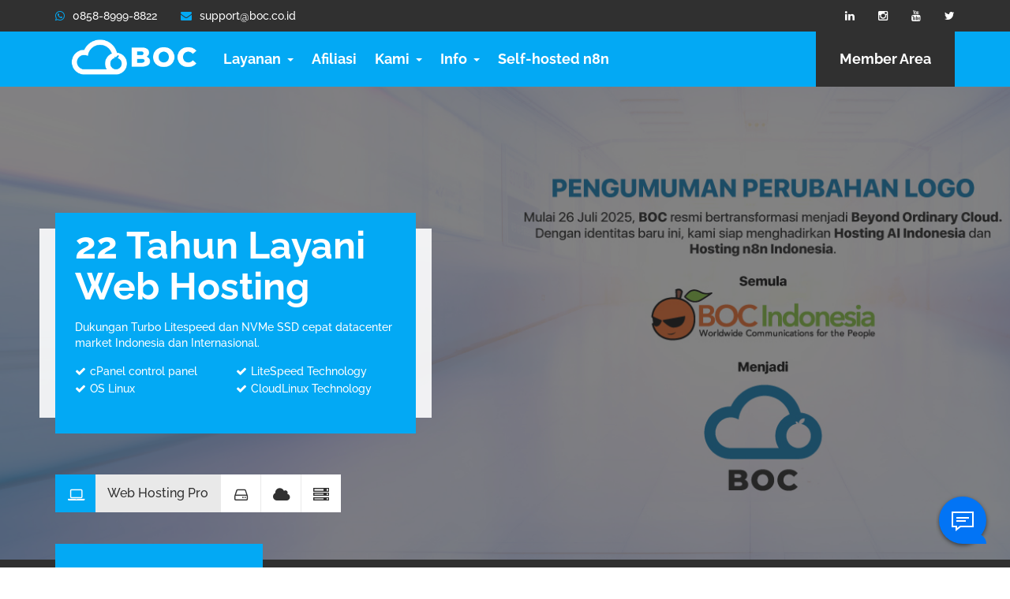

--- FILE ---
content_type: text/html; charset=UTF-8
request_url: https://boc.co.id/
body_size: 17860
content:
<!DOCTYPE html>
<html lang="id">

<head>
    <meta http-equiv="Content-Type" content="text/html; charset=utf-8">

    <meta http-equiv="X-UA-Compatible" content="IE=edge">
    <meta name="viewport" content="width=device-width, initial-scale=1, user-scalable=no">

    <title>Web Hosting Indonesia Murah Terbaik NVMe SSD Disc 50%</title>
    <link rel="shortcut icon" href="https://static.boc.co.id/images/icon.png" />
    <meta name="description" content="Perusahaan web hosting di Indonesia murah NVMe SSD, cPanel, LiteSpeed, DNS Anycast, Unmetered Bandwidth terbaik terpercaya datacenter market Indonesia dan internasional #GoOnlineOrGoAway.">
    <meta name="keywords" content="hosting murah, hosting indonesia, hosting terbaik, domain name murah, hosting cPanel, hosting bali, web hosting indonesia">
    <meta name="author" content="BOC Indonesia">
    <meta name="copyright" content="BOC Indonesia">

    <!-- Facebook Meta Tags -->
    <meta property="og:url" content="">
    <meta property="og:type" content="website">
    <meta property="og:title" content="Perusahaan Web Hosting & Domain Name">
    <meta property="og:description" content="Web Hosting Gratis Domain Name & Hadiah CashBack!">
    <meta property="og:image" content="/images/liburan-hosting.jpg">

    <!-- Twitter Meta Tags -->
    <meta name="twitter:card" content="summary_large_image">
    <meta property="twitter:domain" content="boc.co.id">
    <meta property="twitter:url" content="">
    <meta name="twitter:title" content="Perusahaan Web Hosting & Domain Name">
    <meta name="twitter:description" content="Web Hosting Gratis Domain Name & Hadiah CashBack!">
    <meta name="twitter:image" content="/images/liburan-hosting.jpg">

        <link rel="shortcut icon" href="https://static.boc.co.id/img/icon.png" type="image/x-icon">
    <link rel="icon" href="https://static.boc.co.id/img/icon.png" type="image/x-icon">

    <!-- ====Font Awesome Stylesheet==== -->
    <link href="/css/font-awesome.min.css" rel="stylesheet">

    <!-- HTML5 Shim and Respond.js IE8 support of HTML5 elements and media queries -->
    <!--[if lt IE 9]>
        <script src="https://oss.maxcdn.com/libs/html5shiv/3.7.0/html5shiv.js"></script>
        <script src="https://oss.maxcdn.com/libs/respond.js/1.4.2/respond.min.js"></script>
    <![endif]-->
    <link rel="alternate" hreflang="id" href="" />
    <!-- Meta Pixel Code -->
    <script>
        ! function(f, b, e, v, n, t, s) {
            if (f.fbq) return;
            n = f.fbq = function() {
                n.callMethod ?
                    n.callMethod.apply(n, arguments) : n.queue.push(arguments)
            };
            if (!f._fbq) f._fbq = n;
            n.push = n;
            n.loaded = !0;
            n.version = '2.0';
            n.queue = [];
            t = b.createElement(e);
            t.async = !0;
            t.src = v;
            s = b.getElementsByTagName(e)[0];
            s.parentNode.insertBefore(t, s)
        }(window, document, 'script',
            'https://connect.facebook.net/en_US/fbevents.js');
        fbq('init', '3587802911303676');
        fbq('track', 'PageView');
    </script>
    <noscript><img height="1" width="1" style="display:none"
            src="https://www.facebook.com/tr?id=3587802911303676&ev=PageView&noscript=1" /></noscript>
    <!-- End Meta Pixel Code -->
    <meta name="facebook-domain-verification" content="2vg15kzt9mw3whqynhccvxttid2dk6" />

    <!-- Google Tag Manager -->
    <script>
        (function(w, d, s, l, i) {
            w[l] = w[l] || [];
            w[l].push({
                'gtm.start': new Date().getTime(),
                event: 'gtm.js'
            });
            var f = d.getElementsByTagName(s)[0],
                j = d.createElement(s),
                dl = l != 'dataLayer' ? '&l=' + l : '';
            j.async = true;
            j.src =
                'https://www.googletagmanager.com/gtm.js?id=' + i + dl;
            f.parentNode.insertBefore(j, f);
        })(window, document, 'script', 'dataLayer', 'GTM-5XKBPZ7V');
    </script>
    <!-- End Google Tag Manager -->
    <style>
        .menu-topbar--contact>ul>li>a {
            color: #fff;
        }

        /* Mega dropdown custom */
        .mega-dropdown-menu {
            padding: 20px 15px;
            width: max-content;
            /* bisa diatur sesuai kebutuhan */
        }

        .mega-dropdown-menu>li>h4 {
            margin-bottom: 10px;
            color: #333;
            font-size: medium;
            text-transform: uppercase;
        }

        .mega-dropdown-menu ul {
            list-style: none;
            padding: 0;
        }

        .mega-dropdown-menu ul li a {
            display: block;
            padding: 5px 0;
            color: #333;
        }

        .mega-dropdown-menu ul li a:hover {
            text-decoration: none;
            color: #0078B6;
        }

        /* Fix mega dropdown agar muncul di mobile */
        @media (max-width: 767px) {

            .secondary-menu-links>.dropdown>.dropdown-menu {
                background-color: #fff;
            }

            .secondary-menu-links>.dropdown>.dropdown-menu>li>a {
                color: #333;
            }

            .navbar-nav .open .dropdown-menu.mega-dropdown-menu {
                position: static !important;
                width: 100% !important;
                background-color: #fff;
                box-shadow: none;
            }

            .mega-dropdown-menu>li {
                padding: 10px 15px;
                border-bottom: 1px solid #fff;
            }

            .mega-dropdown-menu>li>h4 {
                font-size: 14px;
                margin-top: 10px;
            }

            #secondaryNavbar {
                max-height: max-content;
            }
        }
    </style>
    </head>

    <body>

                    <!-- Preloader Start -->
        <!-- <div id="preloader">
        <div class="preloader--spinners">
            <div class="preloader--spinner preloader--spinner-1"></div>
            <div class="preloader--spinner preloader--spinner-2"></div>
        </div>
    </div> -->
        <!-- Preloader End -->

        <!-- Menu Area Start -->
        <div id="menu">
            <!-- Menu Topbar Start -->
            <div class="menu--topbar">
                <div class="container">
                    <!-- Menu Topbar Contact Start -->
                    <div class="menu-topbar--contact">
                        <ul class="nav navbar-nav">
                            <li><a href="https://wa.me/6285889998822"><i class="fa fa-whatsapp"></i>0858-8999-8822</a></li>
                            <li><a href="https://ticket.thrive.co.id"><i class="fa fa-envelope"></i><span class="__cf_email__" data-cfemail="d2a1a7a2a2bda0a692b0bdb1fcb1bdfcbbb6">[email&#160;protected]</span></a></li>
                        </ul>
                    </div>
                    <!-- Menu Topbar Contact End -->
                    <!-- Menu Topbar Social Start -->
                    <ul class="menu-topbar--social nav navbar-nav navbar-right">
                        <!--
		    <li><a href="https://www.facebook.com/boc.co.id" target="_blank"><i class="fa fa-facebook"></i></a></li>
                    <li><a href="https://www.instagram.com/bocjoss" target="_blank"><i class="fa fa-instagram"></i></a></li>
                    <li><a href="https://www.twitter.com/idboc" target="_blank"><i class="fa fa-twitter"></i></a></li>
                    <li><a href="https://www.linkedin.com/company/boc-indonesia" target="_blank"><i class="fa fa-linkedin"></i></a></li>
                    <li><a href="https://www.pinterest.com/bocindonesia" target="_blank"><i class="fa fa-pinterest"></i></a></li>
                    <li><a href="https://www.youtube.com/user/bocindonesia" target="_blank"><i class="fa fa-youtube"></i></a></li>
		    -->
                        <li><a href="https://www.linkedin.com/company/thriveconsultant" target="_blank"><i class="fa fa-linkedin"></i></a></li>
                        <li><a href="https://www.instagram.com/thrive.itsolutions" target="_blank"><i class="fa fa-instagram"></i></a></li>
                        <li><a href="https://www.youtube.com/playlist?list=PLkQosKGTL55_WzDqVKVe-2DeluOEacIe1" target="_blank"><i class="fa fa-youtube"></i></a></li>
                        <li><a href="https://x.com/Thrive_Story" target="_blank"><i class="fa fa-twitter"></i></a></li>
                    </ul>
                    <!-- Menu Topbar Social End -->
                </div>
            </div>

            <!-- Menu Topbar End -->
            <!-- Primary Menu Start -->
            <nav id="primaryMenu" class="navbar primary-menu-two hidden-lg hidden-md hidden-sm">
                <div class="container">
                    <!-- Logo Start
                <div class="primary--logo">
                    <a href="https://boc.co.id/"><img src="https://static.boc.co.id/img/logoboc.png" alt="Bali Indonesia web hosting and domain name provider, reliable trusted, best quality, professional established since 2003"></a>
                </div>
                Logo End -->
                    <div class="primary--info clearfix">
                        <div class="navbar-logo">
                            <a href="https://boc.co.id/"><img src="https://static.boc.co.id/img/logoboc.png" alt="Bali Indonesia web hosting and domain name provider, reliable trusted, best quality, professional established since 2003"></a>
                        </div>
                        <!--
                    <div class="primary--info-item">
                        <div class="primary--icon">
                            <img src="https://static.boc.co.id/img/webhostingprofesional.png" alt="19 tahun Support Handal layanan jasa web hosting cepat terbaik dan terpercaya Go Online Or Go Away" class="img-responsive">
                        </div>
                        <div class="primary--content">
                            <p class="count">Online Chat</p>
                            <p>Human Friendly <a href="https://tawk.to/chat/55c202845355f0e91c650a1e/default" target="_blank">Chat</a></p>
                        </div>
                    </div>
                    <div class="primary--info-item">
                        <div class="primary--icon">
                            <img src="https://static.boc.co.id/img/top-bar-icons/01.png" alt="Support Handal Terbaik" class="img-responsive">
                        </div>
                        <div class="primary--content">
                            <p class="count">Heroic Support!</p>
                            <p>Unlimited support!</p>
                        </div>
                    </div>
                    <div class="primary--info-item">
                        <div class="primary--icon">
                            <img src="https://static.boc.co.id/img/top-bar-icons/02.png" alt="Layanan Paket Web Hosting Litespeed cepat berGaransi terbaik" class="img-responsive">
                        </div>
                        <div class="primary--content">
                            <p class="count">60 Days Moneyback</p>
                            <p>Garansi kualitas dan kepuasan</p>
                        </div>
                    </div>
		    -->
                    </div>
                </div>
            </nav>
            <!-- Primary Menu End -->

            <!-- Secondary Menu Start -->
            <nav id="secondaryMenu" class="navbar">
                <div class="container">
                    <div class="navbar-header">
                        <button type="button" class="navbar-toggle collapsed" data-toggle="collapse" data-target="#secondaryNavbar" aria-expanded="false" aria-controls="secondaryNavbar">
                            <span class="sr-only">Toggle navigation</span>
                            <span class="icon-bar"></span>
                            <span class="icon-bar"></span>
                            <span class="icon-bar"></span>
                        </button>
                        <div class="lang ">Lang : <a href="https://boc.co.id/index.php"><img src="https://static.boc.co.id/css/flag_en.jpg" alt="Lang en"></a>
                            <!--<a href="https://en.boc.co.id"> <img src="css/flag_en.jpg" alt="Lang English"></a>-->
                        </div>
                        <div class="login-btn hidden-lg hidden-md hidden-sm">
                            <a href="https://member.boc.co.id/clientarea.php" class="btn">Member Area</a>
                        </div>
                    </div>
                    <!-- Secondary Menu Links Start -->
                    <div id="secondaryNavbar" class="reset-padding navbar-collapse collapse">
                        <ul class="secondary-menu-links nav navbar-nav">
                            <li><a href="https://boc.co.id/index.php" class="hidden-lg hidden-md hidden-sm">Home</a></li>
                            <li class="navbar-logo hidden-xs">
                                <a href="https://boc.co.id/index.php" class="navbar-brand-link" style="padding: 0;">
                                    <img src=" images/logo-navbar.png" alt="Beyond Ordinary Cloud" class="img-responsive" style="width: 200px;height: 65px;display: block;object-fit: cover;object-position: center;">
                                </a>
                            </li>
                            <li class="dropdown mega-dropdown">
                                <a href="#" class="dropdown-toggle" data-toggle="dropdown">Layanan<span
                                        class="caret"></span></a>
                                <ul class="dropdown-menu mega-dropdown-menu row">
                                    <li class="col-sm-3">
                                        <h4>Cloud & Hosting</h4>
                                        <ul>
                                            <li><a href="https://boc.co.id/hostingpro.php">Web Hosting</a></li>
                                            <li><a href="https://boc.co.id/hostingextra.php">Web Hosting Besar</a></li>
                                            <li><a href="https://boc.co.id/resellerhosting.php">Reseller Hosting</a></li>
                                            <li><a href="https://boc.co.id/managevps.php">Manage Cloud VPS</a></li>
                                        </ul>
                                    </li>
                                    <li class="col-sm-3">
                                        <h4>Instant App Service</h4>
                                        <ul>
                                            <li><a href="https://boc.co.id/n8n-hosting.php">N8n Shared Hosting</a></li>
                                            <li><a href="https://boc.co.id/n8n-cloud-vps.php">N8n Cloud VPS</a></li>
                                        </ul>
                                    </li>
                                    <li class="col-sm-3">
                                        <h4>Domain & Security</h4>
                                        <ul>
                                            <li><a href="https://boc.co.id/domainnamemurah.php">Domain Murah</a></li>
                                            <li><a href="https://boc.co.id/ssl.php">SSL Certificates</a></li>
                                        </ul>
                                    </li>
                                    <li class="col-sm-3">
                                        <h4>Jasa</h4>
                                        <ul>
                                            <li><a href="https://boc.co.id/webdesign.php">Web Design</a></li>
                                            <li><a
                                                    href="https://boc.co.id/kabar/jasa-perbaikan-maintenance-website-wordpress">Maintenance
                                                    Wordpress</a></li>
                                            <li><a href="https://boc.co.id/jasa-seo.php">SEO</a></li>
                                            <li><a href="https://boc.co.id/digitalmarketing.php">Workshop</a></li>
                                            <li><a href="https://boc.co.id/digitalmarketingagency.php">Digital Marketing</a>
                                            </li>
                                        </ul>
                                    </li>
                                </ul>
                            </li>
                            <!-- <li class="dropdown">
                            <a href="#" data-toggle="dropdown">Web Hosting<span class="caret"></span></a>
                            <ul class="dropdown-menu">
                                <li><a href="/hostingpro.php">Web Hosting</a></li>
                                <li><a href="/hostingextra.php">Web Hosting Besar</a></li>
                                <li><a href="/combo.php">Hosting COMBO</a></li>
                                <li><a href="/hostinggratis.php">Web Hosting Gratis</a></li>
                                <li><a href="https://mahasiswa.boc.co.id/" target="_blank">Web Hosting Mahasiswa</a></li>
                                <li><a href="/resellerhosting.php">Reseller Hosting</a></li>
                                <li><a href="/vps.php">Cloud VPS</a></li>
				<li class="dropdown">
                            		<a href="#" data-toggle="dropdown">Instant App Hosting</a>
                            		<ul class="dropdown-menu">
						<li><a href="/n8n-vps-hosting.php">N8n Shared Hosting</a></li>
					</ul>
				</li>
                            </ul>
                        </li> -->
                            <!-- <li><a href="domainnamemurah.php">Domain</a></li> -->
                            <!-- <li><a href="ssl.php">SSL</a></li> -->
                            <!-- <li class="dropdown">
                            <a href="#" data-toggle="dropdown">Jasa<span class="caret"></span></a>
                            <ul class="dropdown-menu">
                                <li><a href="/webdesign.php">Web Design</a></li>
                                <li><a href="/kabar/jasa-perbaikan-maintenance-website-wordpress">Jasa Maintenance Wordpress</a></li>                                
                                <li><a href="/jasa-seo.php">Jasa SEO</a></li>                                
                                <li><a href="digitalmarketing.php">Workshop</a></li>
                                <li><a href="digitalmarketingagency.php">Digital Marketing Agency</a></li>                                
                            </ul>
                        </li> -->
                            <li><a href="afiliasihostingindonesia.php">Afiliasi</a></li>
                            <li class="dropdown">
                                <a href="#" data-toggle="dropdown">Kami<span class="caret"></span></a>
                                <ul class="dropdown-menu">
                                    <li><a href="profil.php">Profil BOC</a></li>
                                    <li><a href="penghargaan.php">Penghargaan & Media</a></li>
                                    <li><a href="csr.php">CSR</a></li>
                                    <li><a href="testimonial.php">Testimonial</a></li>
                                    <li><a href="kontak.php">Kontak</a></li>
                                </ul>
                            </li>
                            <li class="dropdown">
                                <a href="#" data-toggle="dropdown">Info<span class="caret"></span></a>
                                <ul class="dropdown-menu">
                                    <li><a href="perjanjian.php">Aturan (ToS, SLA, AUP)</a></li>
                                    <li><a href="/kabar">Kabar BOC</a></li>
                                    <li><a href="https://www.boc.web.id/cara-beli-web-hosting/">Cara Beli Web Hosting</a></li>
                                    <li><a href="pembayaran.php">Info Pembayaran</a></li>
                                    <li><a href="konfirmasi.php">Konfirmasi Pembayaran</a></li>
                                    <li><a href="afiliasihostingindonesia.php">Afiliasi & Mitra Hosting</a></li>
                                </ul>
                            </li>
                            <li><a href="https://boc.co.id/n8n-hosting.php">Self-hosted n8n</a></li>
                            <!-- <li><a href="https://boc.co.id/promo.php">PROMO!</a></li> -->
                            <!-- <li><a href="https://boc.co.id/freetrialhosting.php">Trial</a></li> -->
                        </ul>
                        <ul class="secondary-menu-links nav navbar-nav navbar-right hidden-xs">
                            <li><a href="https://member.boc.co.id/clientarea.php" class="btn">Member Area</a></li>
                        </ul>
                    </div>
                    <!-- Secondary Menu Links End -->
                </div>
            </nav>
            <!-- Secondary Menu End -->
        </div>
        <!-- Menu Area End -->    <!-- Header Area Start -->
    <div id="header" data-bg-src="https://static.boc.co.id/img/background-img/boc-ganti-logo.jpg" class="HeaderAdjust max-490px;  ">
        <!-- <div id="header" data-bg-src="https://static.boc.co.id/img/background-img/liburan-1400.jpg" class="HeaderAdjust max-490px;"> -->
        <!-- Header Slider Start -->
        <div class="header-slider">
            <div class="header-slider--item header-slider--item-1">
                <div class="container">
                    <div class="row">
                        <div class="col-md-5 header-item-content-holder">
                            <div class="vc-parent">
                                <div class="vc-child">
                                    <!-- Header Slider Content Start -->
                                    <div class="header-item-content">
                                        <h2>22 Tahun Layani Web Hosting</h2>
                                        <p>Dukungan Turbo Litespeed dan NVMe SSD cepat datacenter market Indonesia dan Internasional.</p>
                                        <div class="list clearfix">
                                            <p><i class="fa fa-check"></i>cPanel control panel</p>
                                            <p><i class="fa fa-check"></i>LiteSpeed Technology</p>
                                            <p><i class="fa fa-check"></i>OS Linux</p>
                                            <p><i class="fa fa-check"></i>CloudLinux Technology</p>
                                        </div>
                                        <div class="price">

                                        </div>
                                    </div>
                                    <!-- Header Slider Content End -->
                                </div>
                            </div>
                        </div>
                        <div class="col-md-7 header-item-img">
                            <div class="vc-parent">
                                <div class="vc-child">
                                    <figure class="clearfix">
                                        <!-- <img src="https://static.boc.co.id/img/header-slider-img/webhosting-boc-logo.png" alt="Penyedia Web Hosting Murah Cepat Terbaik di Indonesia" class="img-responsive owl-fadeInUp">-->
                                        <figcaption>
                                            <!--<div class="header-item-badge header-item-badge-1 owl-fadeInLeft">
                                                <p>Harga Mulai<span>Rp. 25rb</span>/bln</p>
                                            </div>-->
                                            <!-- <div class="header-item-badge header-item-badge-2 owl-fadeInRight">
                                                <p>Disc<span>10%</span>OFF</p>
                                            </div> -->
                                        </figcaption>
                                    </figure>
                                </div>
                            </div>
                        </div>
                    </div>
                </div>
            </div>
            <div class="header-slider--item header-slider--item-2">
                <div class="container">
                    <div class="row">
                        <div class="col-md-5 header-item-content-holder">
                            <div class="vc-parent">
                                <div class="vc-child">
                                    <!-- Header Slider Content Start -->
                                    <div class="header-item-content">
                                        <h2>Web Hosting Gratis</h2>
                                        <p>Mulai bisnis tanpa pusing, gunakan web hosting BOC gratis selama 6 bulan.</p>
                                        <div class="list clearfix">
                                            <p><i class="fa fa-check"></i>cPanel control panel</p>
                                            <p><i class="fa fa-check"></i>LiteSpeed Technology</p>
                                            <p><i class="fa fa-check"></i>OS Linux</p>
                                            <p><i class="fa fa-check"></i>CloudLinux Technology</p>
                                        </div>
                                        <div class="price">

                                        </div>
                                    </div>
                                    <!-- Header Slider Content End -->
                                </div>
                            </div>
                        </div>
                        <div class="col-md-7 header-item-img">
                            <div class="vc-parent">
                                <div class="vc-child">
                                    <figure class="clearfix">
                                        <!-- <img src="https://static.boc.co.id/img/header-slider-img/webhosting-boc-logo.png" alt="Web Hosting Murah Terbaik Cepat Terpercaya"  class="img-responsive owl-fadeInUp">-->
                                        <figcaption>
                                            <!-- <div class="header-item-badge header-item-badge-1 owl-fadeInLeft">
                                                <p>Harga Mulai<span>Rp. 250rb</span>/bulan</p>
                                            </div> -->
                                            <!-- <div class="header-item-badge header-item-badge-2 owl-fadeInRight">
                                                <p>Disc<span>10%</span>OFF</p>
                                            </div> -->
                                        </figcaption>
                                    </figure>
                                </div>
                            </div>
                        </div>
                    </div>
                </div>
            </div>
            <div class="header-slider--item header-slider--item-3">
                <div class="container">
                    <div class="row">
                        <div class="col-md-5 header-item-content-holder">
                            <div class="vc-parent">
                                <div class="vc-child">
                                    <!-- Header Slider Content Start -->
                                    <div class="header-item-content">
                                        <h2>Big Hosting Space</h2>
                                        <p>Kuota space sangat besar dan lega tak perlu kawatir batasi email dan data.</p>
                                        <div class="list clearfix">
                                            <p><i class="fa fa-check"></i>WHM & cPanel</p>
                                            <p><i class="fa fa-check"></i>Turbo LiteSpeed Technology</p>
                                            <p><i class="fa fa-check"></i>Unmetered NVMe SSD & Bandwidth</p>
                                            <p><i class="fa fa-check"></i>CloudLinux Technology</p>
                                        </div>
                                        <div class="price">

                                        </div>
                                    </div>
                                    <!-- Header Slider Content End -->
                                </div>
                            </div>
                        </div>
                        <div class="col-md-7 header-item-img">
                            <div class="vc-parent">
                                <div class="vc-child">
                                    <figure class="clearfix">
                                        <!-- <img src="https://static.boc.co.id/img/header-slider-img/webhosting-boc-logo.png" alt="Reseller Web Hosting Murah Andal Cepat Terbaik"  class="img-responsive owl-fadeInUp">-->
                                        <figcaption>
                                            <!-- <div class="header-item-badge header-item-badge-1 owl-fadeInLeft">
                                                <p>Harga Mulai<span>Rp. 350K/bln</span></p>
                                            </div> -->
                                            <!-- <div class="header-item-badge header-item-badge-2 owl-fadeInRight">
                                                <p>Disc<span>10%</span>OFF</p>
                                            </div> -->
                                        </figcaption>
                                    </figure>
                                </div>
                            </div>
                        </div>
                    </div>
                </div>
            </div>
            <div class="header-slider--item header-slider--item-4">
                <div class="container">
                    <div class="row">
                        <div class="col-md-5 header-item-content-holder">
                            <div class="vc-parent">
                                <div class="vc-child">
                                    <!-- Header Slider Content Start -->
                                    <div class="header-item-content">
                                        <h2>Domain Name</h2>
                                        <p>Domain name internasional dan Indonesia sebagai layanan pendukung web hosting.</p>
                                        <div class="list clearfix">
                                            <p><i class="fa fa-check"></i>Privacy Protection</p>
                                            <p><i class="fa fa-check"></i>DNS Management</p>
                                            <p><i class="fa fa-check"></i>Theft Protecion</p>
                                            <p><i class="fa fa-check"></i>Domain Panel</p>
                                        </div>
                                        <div class="price">

                                        </div>
                                    </div>
                                    <!-- Header Slider Content End -->
                                </div>
                            </div>
                        </div>
                        <div class="col-md-7 header-item-img">
                            <div class="vc-parent">
                                <div class="vc-child">
                                    <figure class="clearfix">
                                        <!-- <img src="https://static.boc.co.id/img/header-slider-img/webhosting-boc-logo.png" alt="Web Hosting Indonesia Murah Terbaik dan Terpercaya"  class="img-responsive owl-fadeInUp"> -->
                                        <figcaption>
                                            <!-- <div class="header-item-badge header-item-badge-1 owl-fadeInLeft">
                                                <p>Harga Mulai<span>Rp. 25ribu</span></p>
                                            </div> -->
                                        </figcaption>
                                    </figure>
                                </div>
                            </div>
                        </div>
                    </div>
                </div>
            </div>
        </div>
        <!-- Header Slider End -->
        <!-- Header Slider Nav Start -->
        <div class="header--slider-nav">
            <div class="container">
                <ul>
                    <li class="active">
                        <p><i class="fa fa-laptop"></i><span>Web Hosting Pro</span></p>
                    </li>
                    <li>
                        <p><i class="fa fa-hdd-o"></i><span>Web Hosting Gratis</span></p>
                    </li>
                    <li>
                        <p><i class="fa fa-cloud"></i><span>Big Hosting Space</span></p>
                    </li>
                    <li>
                        <p><i class="fa fa-server"></i><span>Domain Name</span></p>
                    </li>
                </ul>
            </div>
        </div>
        <!-- Header Slider Nav End -->
    </div>
    <!-- Header Area End -->

    <!-- Domain Search Area Start -->
    <div id="offer">
        <div class="container">
            <div class="row content">
                <div class="col-md-3 left-content">
                    <p><span>Aset Digital Jaman Now</span> Domain Name!</p>
                </div>
                <div class="col-md-9 right-content">
                    <div class="row">
                        <div class="col-md-8">
                            <!-- Offer Form Start -->
                            <form action="https://member.boc.co.id/cart.php?a=add&domain=register" method="post" id="domainSearchForm">
                                <div class="row reset-gutter">
                                    <div class="col-sm-6">
                                        <input class="form-control" name="sld" type="text" placeholder="Enter your domain">
                                    </div>
                                    <div class="col-sm-3 select-box">
                                        <select class="form-control" name="tld">
                                            <option>.com</option>
                                            <option>.id</option>
                                            <option>.co.id</option>
                                            <option>.sch.id</option>
                                            <option>.or.id</option>
                                            <option>.net</option>
                                            <option>.org</option>
                                            <option>.co</option>
                                            <option>.info</option>
                                            <option>.us</option>
                                            <option>.biz</option>
                                            <option>.asia</option>
                                            <option>.academy</option>
                                            <option>.apartments</option>
                                            <option>.blog</option>
                                            <option>.cafe</option>
                                            <option>.clothing</option>
                                            <option>.club</option>
                                            <option>.coffee</option>
                                            <option>.community</option>
                                            <option>.company</option>
                                            <option>.cool</option>
                                            <option>.farm</option>
                                            <option>.florist</option>
                                            <option>.gallery</option>
                                            <option>.gift</option>
                                            <option>.guide</option>
                                            <option>.holiday</option>
                                            <option>.in</option>
                                            <option>.jewelry</option>
                                            <option>.me</option>
                                            <option>.media</option>
                                            <option>.news</option>
                                            <option>.pub</option>
                                            <option>.school</option>
                                            <option>.store</option>
                                            <option>.top</option>
                                            <option>.tours</option>
                                            <option>.tv</option>
                                            <option>.vacations</option>
                                            <option>.villas</option>
                                            <option>.website</option>
                                            <option>.ws</option>
                                            <option>.xyz</option>
                                            <option>.web.id</option>
                                            <option>.ac.id</option>
                                            <option>.my.id</option>
                                            <option>.biz.id</option>
                                            <option>.ponpes.id</option>
                                        </select>
                                    </div>
                                    <div class="col-sm-3">
                                        <button class="btn submit-button-custom" type="submit">SEARCH</button>
                                    </div>
                                </div>
                            </form>
                            <!-- Offer Form End -->
                            <div class="domain--offer">
                                <span>Amankan Nama Aset Digital Anda!</span>
                            </div>
                        </div>
                        <div class="col-md-4 hidden-sm hidden-xs">
                            <div class="row domain-ext hidden-xs">
                                <div class="col-sm-4">
                                    <div class="extension">
                                        <span class="name">.com</span>
                                        <span>179.000</span>
                                    </div>
                                </div>
                                <div class="col-sm-4">
                                    <div class="extension">
                                        <span class="name">.id</span>
                                        <span>299.000</span>
                                    </div>
                                </div>
                                <div class="col-sm-4">
                                    <div class="extension">
                                        <span class="name">.co.id</span>
                                        <span>380.000</span>
                                    </div>
                                </div>
                            </div>
                        </div>
                    </div>
                </div>
            </div>
        </div>
    </div>
    <!-- Domain Search Area End -->

    <!-- Single Features Area Start -->
    <div id="singleFeatures">
        <div class="single-feature single-feature-2">
            <div class="container">
                <div class="row">
                    <div class="col-md-7 single-feature--content">
                        <h1>Web Hosting Indonesia Murah</h1>
                        <p><a href="https://boc.co.id/kabar/pelanggan" target="_blank">Ribuan pelanggan</a> para <strong>PROFESIONAL dan PEBISNIS</strong> mempercayakan website nya terkelola oleh <strong>BOC Indonesia</strong>, perusahaan <strong>web hosting murah, profesional, terbaik dan terpercaya gunakan NVMe SSD</strong>, <strong>Turbo LiteSpeed cepat</strong>, teknologi <a href="https://boc.co.id/kabar/web-hosting-teknologi-anycast-dns-di-indonesia">DNS Anycast</a>, datacenter server untuk <strong>Market Indonesia dan Internasional</strong>. Gunakan kontrol panel <strong><a href="https://www.boc.web.id/apa-itu-cPanel/" target="_blank">cPanel</a></strong>, mudah kelola email, database, pemrograman, Softaculous auto instal program website. Dapatkan beli <a href="https://boc.co.id/hostingpro.php">hosting gratis domain</a> juga.</p>
                        <p><strong>BOC Indonesia</strong> juga sediakan <strong>domain name</strong> ekstensi internasional (com, net, org, dll) dan Indonesia (co.id, ac.id, sch.id, dll). Selain itu, <strong>BOC Indonesia</strong> juga punya layanan <strong>web development</strong>, <strong>SSL Certificate (https)</strong>. Salam <strong>DONGKRAK!</strong> (<i>Dari ONline GeraK RAih Kemakmuran</i>) #GoOnlineOrGoAway.</p>
                        <!-- <a href="#" class="btn btn-custom-reverse">Read More</a>-->
                    </div>
                    <div class="col-md-5 single-feature--image">
                        <a href="https://boc.co.id/profil.php" title="Detail Profil BOC Indonesia"><img src="https://static.boc.co.id/images/webhostingterbaik20tahun.jpg" alt="Perusahaan Penyedia Jasa Web Hosting Murah Cepat di BOC Indonesia bisa Wordpress Hosting" class="img-responsive"></a>
                    </div>
                </div>
            </div>
        </div>
    </div>
    <!-- Single Features Area End -->

    <!-- Pricing Table Area Start -->
    <div id="pricingTable" data-bg-src="https://static.boc.co.id/img/background-img/shared-page-pricing.png">
        <div class="container">
            <div class="coupon-bar">
                <p class="sticker">Banjir Diskon & Bonus!</p>
                <p><strong>
                        <font color="#ffffff">BIG POWER Harga Berani!</font>
                    </strong> <span class="coupon-yellow">Disc upto 50%, GRATIS Domain & Cashback!</span><br><small>
                        <font color="#ffffff">Teruskan baca sampai bawah!</font>
                    </small></p>
            </div>
            <!-- Section Title Start -->
            <div class="section-title">
                <h2>Harga Paket & Fitur Web Hosting</h2>
                <div align="center">
                    <p>Meski Anda startup, perusahaan besar, atau webmaster, kami tawarkan cloud hosting tercepat untuk kesuksesan Anda bersama <a href="https://boc.co.id/kabar/pelanggan" target="_blank">ribuan pelanggan</a> kami.<br>Berikut informasi <strong>harga biaya dan fasilitas web hosting</strong> dengan datacenter <strong>market Indonesia</strong> dan <strong>market Internasional</strong>. <strong>Gratis Domain Name</strong> & Cashback!<br><br></p>

                    <div class="container" align="center">
                        <!-- <div class="coupon-bar">
                            <p class="sticker">#FightCovid1999 #TurunHarga</p>
                            <p>#LawanCovid19 Masukkan Kode Promo <span class="coupon-yellow">indonesiabangkit</span> agar ter diskon 50% OFF <u>setahun</u></p>
                            </div> -->
                    </div>
                </div>
            </div>

            <!-- Section Title End -->
            <div class="row center-boxes">
                <div class="col-md-15 col-sm-3">
                    <!-- Pricing Table Item Start -->
                    <div class="pricing-table-item">
                        <div class="pt-head">
                            <div class="caption">Harga</div>
                            <div class="pt-price-tag"><span><strike>Rp. 299.000</strike> /tahun</span><br>Rp. 239.200<span> setahun</span><br><span><img src="https://static.boc.co.id/images/thumbup.png" alt="harga hosting cpanel basis hosting di Bali melayani Indonesia" width="18px" height="25px"> disc 20%</span></div>
                            <div class="pt-plan">STARTER</div>
                        </div>
                        <div class="pt-body">
                            <div class="pt-features">
                                <ul>
                                    <li>
                                        <div class="pt-space-tag" align="center">
                                            <font class="blue-color">2 GB</font> NVMe SSD<span> Space</span>
                                        </div>
                                    </li>
                                    <li>
                                        <div class="pt-space-tag" align="center"><span><strong>
                                                    <font class="blue-color">Standart Power!</font>
                                                </strong> <i class="fa fa-thumbs-o-up"></i><br>&plusmn; 200.000 visitor/month</span></div>
                                    </li>
                                    <li><i class="fa fa-thumbs-o-up"></i> <strong>2 GB RAM, 2 Core CPU</strong>
                                        <div class="pt-space-tag"><span>1024 IOPS, 50 MB/s IO, 30 EP</span></div>
                                    </li>
                                    <li><i class="fa fa-thumbs-o-up"></i> <strong>1</strong> Website & Unlimited<div class="pt-space-tag"><span>Sub/Park/Redirect Domain<br>Unlimited Database & Email<br>Sending 2400++ mail/day</span></div>
                                    </li>
                                    <li><i class="fa fa-thumbs-o-up"></i> <strong>cPanel & LiteSpeed</strong></li>
                                    <li><i class="fa fa-thumbs-o-up"></i> <strong>Unmetered</strong> Bandwidth</li>
                                    <li><i class="fa fa-thumbs-o-up"></i> <strong>Unlimited</strong> Inodes</li>
                                    <li><i class="fa fa-thumbs-o-up"></i> <strong>Backup</strong> Daily (remote)</li>
                                    <li><i class="fa fa-thumbs-o-up"></i> <strong>Free SSL - https</strong></li>
                                    <li>
                                        <div class="pt-space-tag" align="center"><span><strong>Gratis domain</strong><br>Mohon maaf belum ada</span></div>
                                    </li>
                                    <li>
                                        <div class="pt-space-tag" align="center"><span><strong>Cashback Deposit</strong><br>Rp. 10.000</span></div>
                                    </li>
                                </ul>
                            </div>
                        </div>
                        <div class="pt-footer">
                            <form>
                                <select name="list" id="list-pro1" accesskey="target">
                                    <option value="https://member.boc.co.id" selected>Pilih Datacenter</option>
                                    <option value="https://member.boc.co.id/cart.php?a=add&pid=439&promocode=signup20">Market Indonesia</option>
                                    <option value="https://member.boc.co.id/cart.php?a=add&pid=444&promocode=signup20">Market Internasional</option>
                                </select><br><br>
                                <p><a id="link-pro1" href="https://member.boc.co.id/cart.php?a=add&pid=439&promocode=signup20" class="btn btn-custom-reverse"><i class="fa fa-shopping-cart"></i>&nbsp;Order Sekarang</a></p>
                            </form>
                        </div>
                    </div>
                    <!-- Pricing Table Item End -->
                </div>
                <div class="col-md-15 col-sm-3">
                    <!-- Pricing Table Item Start -->
                    <div class="pricing-table-item">
                        <div class="pt-head">
                            <div class="caption">Harga</div>
                            <div class="pt-price-tag"><span><strike>Rp. 399.000</strike> /tahun</span><br>Rp. 319.200<span> setahun</span><br><span><img src="https://static.boc.co.id/images/thumbup.png" alt="harga hosting cpanel basis hosting di Bali melayani Indonesia" width="18px" height="25px"> disc 20%</span></div>
                            <div class="pt-plan">PLUS</div>
                        </div>
                        <div class="pt-body">
                            <div class="pt-features">
                                <ul>
                                    <li>
                                        <div class="pt-space-tag" align="center">
                                            <font class="blue-color">7 GB</font> NVMe SSD<span> Space</span>
                                        </div>
                                    </li>
                                    <li>
                                        <div class="pt-space-tag" align="center"><span><strong>
                                                    <font class="blue-color">Medium Power!</font>
                                                </strong> <i class="fa fa-thumbs-o-up"></i><br>&plusmn; 300.000 visitor/month</span></div>
                                    </li>
                                    <li><i class="fa fa-thumbs-o-up"></i> <strong>3 GB RAM, 2 Core CPU</strong>
                                        <div class="pt-space-tag"><span>2024 IOPS, 50 MB/s IO, 30 EP</span></div>
                                    </li>
                                    <li><i class="fa fa-thumbs-o-up"></i> <strong>Unlimited</strong> Website<div class="pt-space-tag"><span>Sub/Park/Redirect Domain<br>Unlimited Database & Email<br>Sending 2400++ mail/day</span></div>
                                    </li>
                                    <li><i class="fa fa-thumbs-o-up"></i> <strong>cPanel & LiteSpeed</strong></li>
                                    <li><i class="fa fa-thumbs-o-up"></i> <strong>Unmetered</strong> Bandwidth</li>
                                    <li><i class="fa fa-thumbs-o-up"></i> <strong>Unlimited</strong> Inodes</li>
                                    <li><i class="fa fa-thumbs-o-up"></i> <strong>Backup</strong> Daily (remote)</li>
                                    <li><i class="fa fa-thumbs-o-up"></i> <strong>Free SSL - https</strong></li>
                                    <li>
                                        <div class="pt-space-tag" align="center"><span><strong>Gratis domain selamanya</strong><br>web.id, my.id, biz.id</span></div>
                                    </li>
                                    <li>
                                        <div class="pt-space-tag" align="center"><span><strong>Cashback Deposit</strong><br>Rp. 25.000</span></div>
                                    </li>
                                </ul>
                            </div>
                        </div>
                        <div class="pt-footer">
                            <form>
                                <select name="list" id="list-pro2" accesskey="target">
                                    <option value="https://member.boc.co.id" selected>Pilih Datacenter</option>
                                    <option value="https://member.boc.co.id/cart.php?a=add&pid=440&promocode=signup20">Market Indonesia</option>
                                    <option value="https://member.boc.co.id/cart.php?a=add&pid=445&promocode=signup20">Market Internasional</option>
                                </select><br><br>
                                <p><a id="link-pro2" href="https://member.boc.co.id/cart.php?a=add&pid=440&promocode=signup20" class="btn btn-custom-reverse"><i class="fa fa-shopping-cart"></i> &nbsp;Order Sekarang</a></p>
                            </form>
                        </div>
                    </div>
                    <!-- Pricing Table Item End -->
                </div>
                <div class="col-md-15 col-sm-3">
                    <!-- Pricing Table Item Start -->
                    <div class="pricing-table-item popular">
                        <div class="pt-head">
                            <div class="popular-indicator"><i class="fa fa-diamond"></i></div>
                            <div class="caption">Harga</div>
                            <div class="pt-price-tag"><span><strike>Rp. 650.000</strike> /tahun</span><br>Rp. 520.000<span> setahun</span><br><span><img src="https://static.boc.co.id/images/thumbup.png" alt="harga hosting cpanel basis hosting di Bali melayani Indonesia bisa bulanan dan tahunan" width="18px" height="25px"> disc 20%</span></div>
                            <div class="pt-plan">PRO</div>
                        </div>
                        <div class="pt-body">
                            <div class="pt-features">
                                <ul>
                                    <li>
                                        <div class="pt-space-tag" align="center">
                                            <font class="blue-color">15 GB</font> NVMe SSD<span> Space</span>
                                        </div>
                                    </li>
                                    <li>
                                        <div class="pt-space-tag" align="center"><span><strong>
                                                    <font class="blue-color">Big Power!</font>
                                                </strong> <i class="fa fa-thumbs-o-up"></i><br>&plusmn; 500.000 visitor/month</span></div>
                                    </li>
                                    <li><i class="fa fa-thumbs-o-up"></i> <strong>4 GB RAM, 2 Core CPU</strong>
                                        <div class="pt-space-tag"><span>5120 IOPS, 250 MB/s IO, 30 EP</span></div>
                                    </li>
                                    <li><i class="fa fa-thumbs-o-up"></i> <strong>Unlimited</strong> Website<div class="pt-space-tag"><span>Sub/Park/Redirect Domain<br>Unlimited Database & Email<br>Sending 2400++ mail/day</span></div>
                                    </li>
                                    <li><i class="fa fa-thumbs-o-up"></i> <strong>cPanel & LiteSpeed</strong></li>
                                    <li><i class="fa fa-thumbs-o-up"></i> <strong>Unmetered</strong> Bandwidth</li>
                                    <li><i class="fa fa-thumbs-o-up"></i> <strong>Unlimited</strong> Inodes</li>
                                    <li><i class="fa fa-thumbs-o-up"></i> <strong>Backup</strong> Daily (remote)</li>
                                    <li><i class="fa fa-thumbs-o-up"></i> <strong>Free SSL - https</strong></li>
                                    <li>
                                        <div class="pt-space-tag" align="center"><span><strong>Gratis domain selamanya</strong><br>.com, net, org, biz, info<br>xyz, sch.id, ac.id, or.id</span></div>
                                    </li>
                                    <li>
                                        <div class="pt-space-tag" align="center"><span><strong>Cashback Deposit</strong><br>Rp. 50.000</span></div>
                                    </li>
                                </ul>
                            </div>
                        </div>
                        <div class="pt-footer">
                            <form>
                                <select name="list" id="list-pro4" accesskey="target">
                                    <option value="https://member.boc.co.id" selected>Pilih Datacenter</option>
                                    <option value="https://member.boc.co.id/cart.php?a=add&pid=441&promocode=signup20">Market Indonesia</option>
                                    <option value="https://member.boc.co.id/cart.php?a=add&pid=446&promocode=signup20">Market Internasional</option>
                                </select><br><br>
                                <p><a id="link-pro4" href="https://member.boc.co.id/cart.php?a=add&pid=441&promocode=signup20" class="btn btn-custom-reverse"><i class="fa fa-shopping-cart"></i>&nbsp;Order Sekarang</a></p>
                            </form>
                        </div>
                    </div>
                    <!-- Pricing Table Item End -->
                </div>
                <div class="col-md-15 col-sm-3">
                    <!-- Pricing Table Item Start -->
                    <div class="pricing-table-item">
                        <div class="pt-head">
                            <div class="caption">Harga</div>
                            <div class="pt-price-tag"><span><strike>Rp. 900.000</strike> /tahun</span><br>Rp. 720.000<span> setahun</span><br><span><img src="https://static.boc.co.id/images/thumbup.png" alt="harga hosting cpanel basis hosting di Bali melayani Indonesia bisa bulanan dan tahunan" width="18px" height="25px"> disc 20%</span></div>
                            <div class="pt-plan">BOOST</div>
                        </div>
                        <div class="pt-body">
                            <div class="pt-features">
                                <ul>
                                    <li>
                                        <div class="pt-space-tag" align="center">
                                            <font class="blue-color">25 GB</font> NVMe SSD<span> Space</span>
                                        </div>
                                    </li>
                                    <li>
                                        <div class="pt-space-tag" align="center"><span><strong>
                                                    <font class="blue-color">Big Power!</font>
                                                </strong> <i class="fa fa-thumbs-o-up"></i><br>&plusmn; 500.000 visitor/month</span></div>
                                    </li>
                                    <li><i class="fa fa-thumbs-o-up"></i> <strong>4 GB RAM, 2 Core CPU</strong>
                                        <div class="pt-space-tag"><span>5120 IOPS, 250 MB/s IO, 30 EP</span></div>
                                    </li>
                                    <li><i class="fa fa-thumbs-o-up"></i> <strong>Unlimited</strong> Website<div class="pt-space-tag"><span>Sub/Park/Redirect Domain<br>Unlimited Database & Email<br>Sending 2400++ mail/day</span></div>
                                    </li>
                                    <li><i class="fa fa-thumbs-o-up"></i> <strong>cPanel & LiteSpeed</strong></li>
                                    <li><i class="fa fa-thumbs-o-up"></i> <strong>Unmetered</strong> Bandwidth</li>
                                    <li><i class="fa fa-thumbs-o-up"></i> <strong>Unlimited</strong> Inodes</li>
                                    <li><i class="fa fa-thumbs-o-up"></i> <strong>Backup</strong> Daily (remote)</li>
                                    <li><i class="fa fa-thumbs-o-up"></i> <strong>Free SSL - https</strong></li>
                                    <li>
                                        <div class="pt-space-tag" align="center"><span><strong>Gratis domain selamanya</strong><br>.id, com, net, org, biz, info<br>xyz, sch.id, ac.id, or.id</span></div>
                                    </li>
                                    <li>
                                        <div class="pt-space-tag" align="center"><span><strong>Cashback Deposit</strong><br>Rp. 75.000</span></div>
                                    </li>
                                </ul>
                            </div>
                        </div>
                        <div class="pt-footer">
                            <form>
                                <select name="list" id="list-pro5" accesskey="target">
                                    <option value="https://member.boc.co.id" selected>Pilih Datacenter</option>
                                    <option value="https://member.boc.co.id/cart.php?a=add&pid=442&promocode=signup20">Market Indonesia</option>
                                    <option value="https://member.boc.co.id/cart.php?a=add&pid=447&promocode=signup20">Market Internasional</option>
                                </select><br><br>
                                <p><a id="link-pro5" href="https://member.boc.co.id/cart.php?a=add&pid=442&promocode=signup20" class="btn btn-custom-reverse"><i class="fa fa-shopping-cart"></i>&nbsp;Order Sekarang</a></p>
                            </form>
                        </div>
                    </div>
                    <!-- Pricing Table Item End -->
                </div>

                <div class="col-md-15 col-sm-3">
                    <!-- Pricing Table Item Start -->
                    <div class="pricing-table-item">
                        <div class="pt-head">
                            <div class="caption">Harga</div>
                            <div class="pt-price-tag"><span><strike>Rp. 1.500.000</strike> /tahun</span><br>Rp. 750.000<span> setahun</span><br><span><img src="https://static.boc.co.id/images/thumbup.png" alt="harga hosting cpanel basis hosting di Bali melayani Indonesia bisa bulanan dan tahunan" width="18px" height="25px"> disc 50%</span></div>
                            <div class="pt-plan">TOP</div>
                        </div>
                        <div class="pt-body">
                            <div class="pt-features">
                                <ul>
                                    <li>
                                        <div class="pt-space-tag" align="center">
                                            <font class="blue-color">40 GB</font> NVMe SSD<span> Space</span>
                                        </div>
                                    </li>
                                    <li>
                                        <div class="pt-space-tag" align="center"><span><strong>
                                                    <font class="blue-color">Big Power!</font>
                                                </strong> <i class="fa fa-thumbs-o-up"></i><br>&plusmn; 500.000 visitor/month</span></div>
                                    </li>
                                    <li><i class="fa fa-thumbs-o-up"></i> <strong>4 GB RAM, 2 Core CPU</strong>
                                        <div class="pt-space-tag"><span>5120 IOPS, 250 MB/s IO, 30 EP</span></div>
                                    </li>
                                    <li><i class="fa fa-thumbs-o-up"></i> <strong>Unlimited</strong> Website<div class="pt-space-tag"><span>Sub/Park/Redirect Domain<br>Unlimited Database & Email<br>Sending 2400++ mail/day</span></div>
                                    </li>
                                    <li><i class="fa fa-thumbs-o-up"></i> <strong>cPanel & LiteSpeed</strong></li>
                                    <li><i class="fa fa-thumbs-o-up"></i> <strong>Unmetered</strong> Bandwidth</li>
                                    <li><i class="fa fa-thumbs-o-up"></i> <strong>Unlimited</strong> Inodes</li>
                                    <li><i class="fa fa-thumbs-o-up"></i> <strong>Backup</strong> Daily (remote)</li>
                                    <li><i class="fa fa-thumbs-o-up"></i> <strong>Free SSL - https</strong></li>
                                    <li>
                                        <div class="pt-space-tag" align="center"><span><strong>Gratis domain selamanya</strong><br>.id, co.id, com, net, org, biz<br>info, xyz, sch.id, ac.id, or.id</span></div>
                                    </li>
                                    <li>
                                        <div class="pt-space-tag" align="center"><span><strong>Cashback Deposit</strong><br>Rp. 100.000</span></div>
                                    </li>
                                </ul>
                            </div>
                        </div>
                        <div class="pt-footer">
                            <form>
                                <select name="list" id="list-pro6" accesskey="target">
                                    <option value="https://member.boc.co.id" selected>Pilih Datacenter</option>
                                    <option value="https://member.boc.co.id/cart.php?a=add&pid=443&promocode=signup50">Market Indonesia</option>
                                    <option value="https://member.boc.co.id/cart.php?a=add&pid=448&promocode=signup50">Market Internasional</option>
                                </select><br><br>
                                <p><a id="link-pro6" href="https://member.boc.co.id/cart.php?a=add&pid=443&promocode=signup50" class="btn btn-custom-reverse"><i class="fa fa-shopping-cart"></i>&nbsp;Order Sekarang</a></p>
                            </form>
                        </div>
                    </div>
                    <!-- Pricing Table Item End -->
                </div>
            </div>
            <div align="center"><br><strong>Keterangan (*)</strong><br><strong>Gratis domain name</strong> selamanya berlaku selama masa kontrak tahunan pelanggan berlangsung di BOC.<br><strong>Cashback</strong> untuk order baru (tahunan) akan dirupakan dana deposit di akun pelanggan. Berguna untuk dana tambahan membayarkan invoice.<br><br>
            </div>
        </div>
    </div>
    <!-- Pricing Area End -->
    </div>
    <!-- Pricing Table Area End -->

    <!-- Pricing Area Start -->
    <div id="pricing">
        <div class="container">
            <!-- Section Title Start -->
            <div class="section-title">
                <h2>Layanan BOC Lainnya</h2>
            </div>

            <!-- <div align="center"> 
<div class="coupon-bar">
<p class="sticker">#FightCovid19 #TurunHarga</p>
<p>#LawanCovid19 Masukkan Kode Promo <span class="coupon-yellow">indonesiabangkit</span> agar ter diskon 50% OFF <u>setahun</u></p>
</div>
</div>-->
            <!-- Section Title End -->
            <div class="row">
                <div class="col-md-3 col-sm-6">
                    <!-- Pricing Table Item Start -->
                    <div class="pricing-table-item">
                        <div class="pt-head">
                            <div class="caption">Harga Murah Mulai</div>
                            <div class="pt-price-tag">Rp. 250 K<span> /tahun<br><img src="https://static.boc.co.id/images/thumbup.png" alt="hosting cPanel 22 tahun Go Online or Go Away" width="20px" height="28px"> cepat & murah</span></div>
                            <div class="pt-plan">Hosting Mahasiswa</div>
                        </div>
                        <div class="pt-body">
                            <div class="pt-features">
                                <ul>
                                    <li><i class="fa fa-server"></i> <strong>2 - 15 GB</strong> NVMe SSD Storage</li>
                                    <li>Praktek Dunia Industri</li>
                                    <li><i class="fa fa-cloud"></i> Unmetered Bandwidth</li>
                                    <li>Free domain name</li>
                                    <li>Unlimited Tech Support</li>
                                </ul>
                            </div>
                        </div>
                        <div class="pt-footer">
                            Program Ditutup
                        </div>
                    </div>
                    <!-- Pricing Table Item End -->
                </div>
                <div class="col-md-3 col-sm-6">
                    <!-- Pricing Table Item Start -->
                    <div class="pricing-table-item">
                        <div class="pt-head">
                            <div class="caption">Harga Murah Mulai</div>
                            <div class="pt-price-tag">Rp. 0<span> selama 6 bulan<br><img src="https://static.boc.co.id/images/thumbup.png" alt="hosting murah Indonesia layani 22 tahun Go Online or Go Away bisa Wordpress Hosting" width="20px" height="28px"> 6 bulan Free!</span></div>
                            <div class="pt-plan">Hosting Gratis</div>
                        </div>
                        <div class="pt-body">
                            <div class="pt-features">
                                <ul>
                                    <li><i class="fa fa-server"></i> <strong>2,5 - 17 GB</strong> NVMe SSD Storage</li>
                                    <li>Mulai Bisnis Tanpa Pusing</li>
                                    <li><i class="fa fa-cloud"></i> Unmetered Bandwidth</li>
                                    <li>Turbo Litespeed, cPanel</li>
                                    <li>Free SSL & Tanpa iklan</li>
                                </ul>
                            </div>
                        </div>
                        <div class="pt-footer">
                            Program Ditutup
                        </div>
                    </div>
                    <!-- Pricing Table Item End -->
                </div>
                <div class="col-md-3 col-sm-6">
                    <!-- Pricing Table Item Start -->
                    <div class="pricing-table-item">
                        <div class="pt-head">
                            <div class="caption">Harga Murah Mulai</div>
                            <div class="pt-price-tag">Rp. 3.500K<span>/thn<br><img src="images/thumbup.png" alt="reseller hosting murah" width="20px" height="28px"> kapasita besar & lega</span></div>
                            <div class="pt-plan">Big Hosting Space</div>
                        </div>
                        <div class="pt-body">
                            <div class="pt-features">
                                <ul>
                                    <!--<li>USA Datacenter</li>-->
                                    <li><i class="fa fa-server"></i> <strong>NVMe</strong> SSD Storage</li>
                                    <li><i class="fa fa-hdd-o"></i> 75 - 200 GB storage cPanel</li>
                                    <li><i class="fa fa-cloud"></i> Unmetered Bandwidth</li>
                                    <li>LiteSpeed, CloudLinux, etc</li>
                                    <li>Free SSL & Unlimited Support</li>
                                </ul>
                            </div>
                        </div>
                        <div class="pt-footer">
                            <a href="https://boc.co.id/hostingextra.php" class="btn btn-custom-reverse"><img src="img/detail-webhosting.png" alt="Yuk Beli Hosting Kapasitas Besar" title="Detail Paket Kapasitas Storage Besar" width="100px" height="24px"></a>
                        </div>
                    </div>
                    <!-- Pricing Table Item End -->
                </div>
                <div class="col-md-3 col-sm-6">
                    <!-- Pricing Table Item Start -->
                    <div class="pricing-table-item">
                        <div class="pt-head">
                            <div class="caption">Harga Murah Mulai</div>
                            <div class="pt-price-tag">Rp. 3000K<span> /bulan<br><img src="https://static.boc.co.id/images/thumbup.png" alt="hosting murah Indonesia terbaik sejak 22 tahun lalu #GoOnlineOrGoAway" width="20px" height="28px"> order 1 thn diskon 2 bln</span></div>
                            <div class="pt-plan">Managed VPS</div>
                        </div>
                        <div class="pt-body">
                            <div class="pt-features">
                                <ul>
                                    <!--<li>USA Datacenter</li>-->
                                    <li><i class="fa fa-server"></i> 75 - 300 GB NVMe SSD Storage</li>
                                    <li><i class="fa fa-cloud"></i> Premium Bandwidth</li>
                                    <li><i class="fa fa-hdd-o"></i> DDoS Protection & Backups</li>
                                    <li>Managed cPanel/WHM</li>
                                    <li>Free SSL & Unlimited Support</li>
                                </ul>
                            </div>
                        </div>
                        <div class="pt-footer">
                            <a href="https://boc.co.id/vps.php" class="btn btn-custom-reverse"><img src="https://static.boc.co.id/img/detail-webhosting.png" alt="Yuk Beli Managed VPS Hosting Murah" title="Detail Paket Managed VPS" width="100px" height="24px"></a>
                        </div>
                    </div>
                    <!-- Pricing Table Item End -->
                </div>

            </div>



        </div>
    </div>
    <!-- Pricing Area End -->



    <!-- Single Features Area Start -->
    <div id="singleFeatures">

        <!-- <div class="single-feature single-feature-2">
            <div class="container">
                <div class="row">
                    <div class="col-md-7 single-feature--content">
                            <div class="coupon-bar">
                            <p class="sticker">Paket Terfavorit!</p>
                                <p><strong><font color="#ffffff">BIG POWER Harga Berani!</font></strong> <span class="coupon-yellow">15 GB & 30 GB mulai Rp. 680.000 setahun</span></p>
                        </div>                        
                        <h2>Paket COMBO 15 GB & 30 GB TerFavorit</h2>
                        <p><strong>Para Profesional dan Pebisnis</strong> suka dengan <strong>NVMe SSD Storage besar 15 GB dan 30 GB</strong>, teknologi <a href="https://boc.co.id/kabar/web-hosting-teknologi-anycast-dns-di-indonesia">DNS Anycast</a>, Resource dan Power besar 3 GB RAM, 2 CPU Core, 35 EP, 3024 IOPS, 200 MB/s IO, Unlimited website, database, & email accounts. Bonus nya pun berani: <strong>Free domain name selamanya</strong> untuk com, net, org, sch.id, ac.id, or.id
web.id, my.id, biz.id, ponpes.id. Fitur besar itu <strong>mulai Rp. 680.000 hingga 850.000 setahun</strong>. Yuk <a href="https://boc.co.id/combo.php">Order Disini</a>.</p>
                    </div>
                    <div class="col-md-5 single-feature--image">
                        <img src="https://static.boc.co.id/images/promo/15gb-promohosting-boc-325px.jpg" alt="Ragam Jual Beli Layanan Web Hosting Terbaik di BOC" class="img-responsive">
                    </div>
                </div>
            </div>
        </div> -->



        <div class="single-feature single-feature-2 fitur">
            <div class="container">

                <!-- Section Title Start -->
                <div class="section-title">
                    <h2>Fitur Unggulan</h2>
                </div>
                <!-- Section Title End -->

                <div class="row">


                    <div class="col-sm-6 text-right">
                        <h4>Komitmen 99.9% Uptime <i class="fa fa-wifi" aria-hidden="true"></i></h4>
                        <p>Komitmen BOC usahakan website pelanggan produktif 24 jam di internet dengan jaminan yang diatur di Perjanjian Uptime dari BOC</p>
                        <h4> Enterprise NVMe SSD & Turbo Speed <i class="fa fa-bolt" aria-hidden="true"></i></h4>
                        <p>Hasilkan performa akses website cepat dengan Enterprise NVMe SSD & Turbo LiteSpeed yang ada pada semua paket hosting</p>
                        <h4> MailChannels Clean Mail Servers <i class="fa fa-paper-plane" aria-hidden="true"></i></h4>
                        <p>Email keluar dari pelanggan dikirim melalui MailChannels atau SpamExperts, memastikan reputasi email selalu sempurna.</p>
                        <h4>Anti-virus & Anti-malware <i class="fa fa-user-secret" aria-hidden="true"></i></h4>
                        <p>Semua paket hosting telah dilengkapi dengan Imunify360, Firewall, CageFS, anti-virus dan anti-malware untuk pertahanan website</p>
                    </div>

                    <div class="col-sm-6 text-left">
                        <h4><i class="fa fa-map-marker" aria-hidden="true"></i> Pilihan Lokasi Server (Anycast DNS)</h4>
                        <p>Bebas pilih lokasi server di ragam datacenter untuk market Indonesia dan market Internasional. <a href="https://boc.co.id/kabar/web-hosting-teknologi-anycast-dns-di-indonesia">Anycast DNS</a> hasilkan akses cepat ke seluruh dunia.</p>
                        <h4><i class="fa fa-fighter-jet" aria-hidden="true"></i> CloudFlare® Railgun</h4>
                        <p>Gratis di semua paket hosting, performa website lebih cepat dengan dukungan CloudFlare Railgun</a>
                        <h4><i class="fa fa-code" aria-hidden="true"></i> Python, Node.js, Ruby, PHP</h4>
                        <p>Penunjang perkembangan teknologi website, server BOC telah mendukung Node.js, Python, Ruby, Go, PHP serta binary Linux</p>
                        <h4><i class="fa fa-history" aria-hidden="true"></i> Daily Backup</h4>
                        <p>Data dalam akun cPanel memiliki backup harian dengan retensi arsip 30 hari. Tersedia JetBackup untuk restorasi data</p>
                    </div>
                </div>
            </div>

        </div>

        <div class="single-feature single-feature-1" data-bg-src="https://static.boc.co.id/img/background-img/single-feature-1-bg.png">
            <div class="container">
                <div class="row">
                    <div class="col-md-5 single-feature--image">
                        <img src="https://static.boc.co.id/img/features-img/datacenter.png" alt="Datacenter VPS Hosting Terbaik sejak 22 tahun lalu" class="img-responsive">
                    </div>
                    <div class="col-md-7 single-feature--content">
                        <h2>Datacenter BOC Indonesia</h2>
                        <p>BOC Indonesia menggunakan datacenter yang mempunyai reputasi tinggi dalam penyediaan infrastruktur cloud server. Hardware dan program canggih dari datacenter ini menciptakan solusi bandwidth BGP yang terdistribusikan oleh penyedia internet backbone super cepat ke seluruh dunia. Enginer BOC bekerja dinamis dengan enginer datacenter memastikan website pelanggan online 24 jam.</p>
                    </div>
                </div>
            </div>
        </div>


    </div>

    <!-- Features Area Start -->
    <div id="features">
        <div class="container">
            <!-- Section Title Start -->
            <div class="section-title">
                <h2>22 Tahun Melayani - Mengapa Pilih BOC?</h2>
                <div align="center">BOC Indonesia <u>sangat serius</u> memberikan layanan web hosting yang terkelola sepenuhnya (<i>fully managed</i>), dan kami berusaha keras untuk memastikan layanan kami tidak seperti yang pernah Anda alami sebelumnya. Kami mencurahkan banyak waktu, tenaga, dan keahlian semata-mata untuk membangun jaringan server yang diandalkan oleh <a href="https://boc.co.id/kabar/pelanggan" target="_blank">ribuan pelanggan</a> kami, dari para <strong>profesional di perusahaan hingga pebisnis level UKM dan korporasi</strong>, setiap hari. Di mana pun Anda berada, sistem server cloud kami ada di sini untuk membantu bisnis Anda berkembang.</div>
            </div>
            <!-- Section Title End -->
            <div class="row">
                <!-- Feature Item Start -->
                <div class="col-md-3 col-sm-6 feature-item text-center">
                    <div class="feature-item-icon">
                        <img src="https://static.boc.co.id/img/features-img/01.png" alt="Sejak 2003 menginjak usia 22 tahun BOC berbasis hosting di Bali melayani Indonesia dengan harga hosting cPanel murah terbaik" class="img-responsive">
                    </div>
                    <div class="feature-item-content">
                        <h4>Est 2003</h4>
                        <p>Bisnis web hosting <a href="https://boc.co.id/profil.php">sejak th 2003</a> layani <a href="https://boc.co.id/kabar/pelanggan" target="_blank">ribuan pelanggan</a> se Indonesia!</p>
                    </div>
                </div>
                <!-- Feature Item End -->
                <!-- Feature Item Start -->
                <div class="col-md-3 col-sm-6 feature-item text-center">
                    <div class="feature-item-icon">
                        <img src="https://static.boc.co.id/img/features-img/02.png" alt="Hosting cPanel terbaik CPU Core dan RAM besar" class="img-responsive">
                    </div>
                    <div class="feature-item-content">
                        <h4>Big Power</h4>
                        <p>Sumber Daya CPU Core, RAM, Bandwidth terbesar dikelasnya</p>
                    </div>
                </div>
                <!-- Feature Item End -->
                <!-- Feature Item Start -->
                <div class="col-md-3 col-sm-6 feature-item text-center">
                    <div class="feature-item-icon">
                        <img src="https://static.boc.co.id/img/features-img/03.png" alt="Garansi atas harga hosting cPanel yang murah dan terbaik" class="img-responsive">
                    </div>
                    <div class="feature-item-content">
                        <h4>Garansi 60 Hari</h4>
                        <p>Jaminan mutu kepuasan pelanggan, hak refund dalam jangka 60 hari.</p>
                    </div>
                </div>
                <!-- Feature Item End -->
                <!-- Feature Item Start -->
                <div class="col-md-3 col-sm-6 feature-item text-center">
                    <div class="feature-item-icon">
                        <img src="https://static.boc.co.id/img/features-img/04.png" alt="Backup data hosting cPanel dengan harga murah terbaik" class="img-responsive">
                    </div>
                    <div class="feature-item-content">
                        <h4>Backup Data</h4>
                        <p>Punya backup (daily atau weekly). Manajerial backup dalam cPanel.</p>
                    </div>
                </div>
                <!-- Feature Item End -->
                <!-- Feature Item Start -->
                <div class="col-md-3 col-sm-6 feature-item text-center">
                    <div class="feature-item-icon">
                        <img src="https://static.boc.co.id/img/features-img/05.png" alt="Support juara hosting cPanel terbaik GoOnlineOrGoAway" class="img-responsive">
                    </div>
                    <div class="feature-item-content">
                        <h4>Heroic Support</h4>
                        <p>Unlimited support via chat, email, phone, office visit dan WA.</p>
                    </div>
                </div>
                <!-- Feature Item End -->
                <!-- Feature Item Start -->
                <div class="col-md-3 col-sm-6 feature-item text-center">
                    <div class="feature-item-icon">
                        <img src="https://static.boc.co.id/img/features-img/06.png" alt="Turbo Litespeed dengan harga hosting cPanel yang berani" class="img-responsive">
                    </div>
                    <div class="feature-item-content">
                        <h4>Akses Website Cepat</h4>
                        <p>Teknologi <a href="https://boc.co.id/kabar/web-hosting-teknologi-anycast-dns-di-indonesia">DNS Anycast</a>, LiteSpeed Turbo, & datacenter premium.</p>
                    </div>
                </div>
                <!-- Feature Item End -->
                <!-- Feature Item Start -->
                <div class="col-md-3 col-sm-6 feature-item text-center">
                    <div class="feature-item-icon">
                        <img src="https://static.boc.co.id/img/features-img/07.png" alt="Security yang aman dari hosting cPanel" class="img-responsive">
                    </div>
                    <div class="feature-item-content">
                        <h4>Sekuriti Tinggi</h4>
                        <p>Gunakan Firewall, Imunify360 web security, CloudLinux, CageFS</p>
                    </div>
                </div>
                <!-- Feature Item End -->
                <!-- Feature Item Start -->
                <div class="col-md-3 col-sm-6 feature-item text-center">
                    <div class="feature-item-icon">
                        <img src="https://static.boc.co.id/img/features-img/08.png" alt="diskon harga hosting cPanel yang menarik dan terbaik" class="img-responsive">
                    </div>
                    <div class="feature-item-content">
                        <h4>Diskon & Free Domain</h4>
                        <p>Diskon 20% - 60% tahun pertama, free domain & program diskon kumulatif</p>
                    </div>
                </div>
                <!-- Feature Item End -->
            </div>
        </div>
    </div>
    <!-- Features Area End -->

    <div class="single-feature single-feature-1" data-bg-src="https://static.boc.co.id/img/background-img/single-feature-1-bg.png">
        <div class="container">
            <div class="row">
                <div class="col-md-5 single-feature--image">
                    <a href="/n8n-hosting.php" title="Klik detail Promo Hosting 3 Tahunan"><img src="https://boc.co.id/images/promosi-400x210.jpg" alt="Promo N8N automation server" class="img-responsive" width="400" height="210"></a>
                </div>
                <div class="col-md-7 single-feature--content">
                    <h2>Belajar Automasi Gratis di n8n Shared Hosting</h2>
                    <p>Mulai automation tanpa biaya dengan Free Tier n8n Shared Hosting dari BOC. Cocok untuk testing webhook, integrasi API, hingga belajar workflow otomatisasi. Dilengkapi resource: 1 vCPU Core, 512 MB RAM, dan Unmetered SSD Storage. Anda bisa mulai gratis sebelum upgrade sesuai kebutuhan.
                    </p>
                    <p>Segera klaim paket n8n Automation + Hosting dengan <a href="/n8n-hosting.php">klik disini</a></p>
                </div>
            </div>
        </div>
    </div>

    <div id="pricingTable11">
        <div class="container">
            <div class="row">
                <!-- <div class="col-md-5" align="center">
                    <img src="https://static.boc.co.id/img/jasaraharja.jpg" alt="Tutorial Web Hosting" class="img-responsive"><br><i>CEO BOC Indonesia di <a href="https://www.hendra.ws/calon-pensiunan-yang-menolak-faktor-u-usia/" target="_blank">Workshop Internet Marketing Jasa Raharja</a></i>
                </div> -->
                <!-- Section Title Start -->
                <div class="section-title">
                    <h2>Frequently Asked Questions</h2>
                </div>
                <br>
                <!-- Section Title End -->
                <div class="col-md-10 col-md-offset-1">

                    <div class="faq-content">
                        <div class="tab-content">
                            <div role="tabpanel" class="tab-pane fade in active" id="sharedTab">
                                <div class="panel-group accordion" id="accordion1" role="tablist">
                                    <!-- Accordion Item Start -->
                                    <div class="panel panel-default active">
                                        <div class="panel-heading" role="tab">
                                            <a href="#sharedTabQ1" role="button" data-toggle="collapse" data-parent="#accordion1">
                                                <h4 class="panel-title">Saya pilih Datacenter Market Indonesia atau Internasional? <i class="fa fa-minus"></i></h4>
                                            </a>
                                        </div>
                                        <div id="sharedTabQ1" class="panel-collapse collapse in" role="tabpanel">
                                            <div class="panel-body">
                                                <p>Datacenter <strong>Market Indonesia</strong> optimal untuk target market/pengunjung dari Indonesia, Asia, Australia & New Zealand. Datacenter <strong>Market Internasional</strong> optimal untuk target market internasional (Eropa, Amerika, Afrika, dan Timur Tengah).</p>
                                                <p>Ketika pilih datacenter market internasional, Anda di Indonesia masih normal beraktivitas kelola website dan email. Pun pengunjung di Indonesia masih bisa akses normal website Anda. Mayoritas <a href="https://boc.co.id/kabar/pelanggan" target="_blank">ribuan pelanggan</a> bisnis di <strong>Bali</strong> pilih datacenter <strong>Market Internasional</strong> dan mereka tetap <i>happy</i> kelola website dan gunakan emailnya.</p>
                                                <p>Jika target market spesifik <u>Indonesia khususnya dan Asia umumnya</u>, kami sarankan pilih <strong>datacenter market Indonesia</strong>. Target spesifik <u>internasional</u> dan <u>campuran</u> kami sarankan pilih <strong>datacenter market internasional</strong>.
                                            </div>
                                        </div>
                                    </div>
                                    <!-- Accordion Item End -->
                                    <!-- Accordion Item Start -->
                                    <div class="panel panel-default">
                                        <div class="panel-heading" role="tab">
                                            <a href="#sharedTabQ2" class="collapsed" role="button" data-toggle="collapse" data-parent="#accordion1">
                                                <h4 class="panel-title">Apakah setelah beli web hosting sudah bisa buat website? <i class="fa fa-minus"></i></h4>
                                            </a>
                                        </div>
                                        <div id="sharedTabQ2" class="panel-collapse collapse" role="tabpanel">
                                            <div class="panel-body">
                                                <p>Website terdiri dari 3 kebutuhan yaitu: domain name, web hosting, dan program website. Pada halaman ini Anda baru membeli web hosting saja. Setelah klik tombol order, sistem kami akan menawarkan pembelian domain name (lihat <a href="https://boc.co.id/domainnamemurah.php">harga domain name</a>). Sedangkan program website seperti Wordpress, dll bisa Anda instal dalam Cpanel (kontrol panel web hosting), atau Anda punya web designer yang akan mengerjakan <a href="https://boc.co.id/webdesign.php">web design</a> nya.</p>
                                            </div>
                                        </div>
                                    </div>
                                    <!-- Accordion Item End -->
                                    <!-- Accordion Item Start -->
                                    <div class="panel panel-default">
                                        <div class="panel-heading" role="tab">
                                            <a href="#sharedTabQ3" class="collapsed" role="button" data-toggle="collapse" data-parent="#accordion1">
                                                <h4 class="panel-title">Apakah Hosting BOC bisa untuk WORDPRESS? <i class="fa fa-minus"></i></h4>
                                            </a>
                                        </div>
                                        <div id="sharedTabQ3" class="panel-collapse collapse" role="tabpanel">
                                            <div class="panel-body">
                                                <p>Ya, Web Hosting di BOC support <strong>WORDPRESS</strong>. Setelah beli web hosting dan domain name, Anda bisa install WORDPRESS dalam Cpanel. Baca <a href="https://www.boc.web.id/cara-install-wordpress-di-cpanel/" target="_blank">cara install WORDPRESS</a> di Cpanel.</p>
                                            </div>
                                        </div>
                                    </div>
                                    <!-- Accordion Item End -->
                                    <!-- Accordion Item Start -->
                                    <div class="panel panel-default">
                                        <div class="panel-heading" role="tab">
                                            <a href="#sharedTabQ4" class="collapsed" role="button" data-toggle="collapse" data-parent="#accordion1">
                                                <h4 class="panel-title">Kalau kuota hosting (Space) penuh apa bisa upgrade?<i class="fa fa-minus"></i></h4>
                                            </a>
                                        </div>
                                        <div id="sharedTabQ4" class="panel-collapse collapse" role="tabpanel">
                                            <div class="panel-body">
                                                <p>Anda bisa upgrade paket hosting kapan saja tanpa ada downtime. Harga nya tinggal dikurangi dari paket atas nya. Anda bisa melakukan sendiri upgrade dalam member area. Baca tutorial <a href="https://boc.co.id/kabar/cara-upgrade-web-hosting">cara upgrade hosting</a>.</p>
                                            </div>
                                        </div>
                                    </div>
                                    <!-- Accordion Item Start -->
                                    <div class="panel panel-default">
                                        <div class="panel-heading" role="tab">
                                            <a href="#sharedTabQ5" class="collapsed" role="button" data-toggle="collapse" data-parent="#accordion1">
                                                <h4 class="panel-title">Apakah ada biaya tambahan dalam meminta support?<i class="fa fa-minus"></i></h4>
                                            </a>
                                        </div>
                                        <div id="sharedTabQ5" class="panel-collapse collapse" role="tabpanel">
                                            <div class="panel-body">
                                                <p>Apapun permasalahan Anda terkait web hosting dan domain name akan kami support tanpa ada biaya. Tanpa ada batasan kasus. Technical support kami bukan robot melainkan manusia yang akan menjawab.</p>
                                            </div>
                                        </div>
                                    </div>
                                    <!-- Accordion Item Start -->
                                    <div class="panel panel-default">
                                        <div class="panel-heading" role="tab">
                                            <a href="#sharedTabQ6" class="collapsed" role="button" data-toggle="collapse" data-parent="#accordion1">
                                                <h4 class="panel-title">Apakah bisa pindah domain name dan web hosting ke BOC?<i class="fa fa-minus"></i></h4>
                                            </a>
                                        </div>
                                        <div id="sharedTabQ6" class="panel-collapse collapse" role="tabpanel">
                                            <div class="panel-body">
                                                <p>TRANSFER ke BOC? Ya bisa! Domain name dan web hosting bisa dipindahkan. Gratis jasa transfer website dari perusahaan lain ke BOC. Kami bantu transfer file dari server lama ke server BOC (sesama Cpanel) secara cepat dan aman. Segera rasakan web hosting murah di BOC!</p>
                                                <p><strong>Cara Pindah ke BOC?</strong> Sediakan EPP Code (<i>transfer authorization code</i>) domain name. Kemudian UNLOCK domain name nya dan OFF kan protection ID nya. Selanjutnya <a href="hostingpro.php">order web hosting</a> dan berikan akses Cpanel nya kepada kami, agar bisa kita pindahkan. Lebih lengkap tentang tata cara pindah web hosting dan domain name, baca informasi <a href="https://boc.co.id/kabar/cara-pindah-webhosting-domainname">cara pindah web hosting</a>.</p>
                                            </div>
                                        </div>
                                    </div>
                                    <!-- Accordion Item Start -->
                                    <div class="panel panel-default">
                                        <div class="panel-heading" role="tab">
                                            <a href="#sharedTabQ7" class="collapsed" role="button" data-toggle="collapse" data-parent="#accordion1">
                                                <h4 class="panel-title">Apa BOC menjual Web Hosting Unlimited?<i class="fa fa-minus"></i></h4>
                                            </a>
                                        </div>
                                        <div id="sharedTabQ7" class="panel-collapse collapse" role="tabpanel">
                                            <div class="panel-body">
                                                <p>Bilamana yang dimaksud adalah Unlimited Disk Space, kami belum menjualnya. Unlimited disk space sejatinya masih ada pembatasan jumlah file dan direktori (INODES) dalam sebuah disk space. Menurut kami itu sama saja dengan pembatasan disk space. INODES pada paket web hosting kami bisa dikatakan Unlimited sesuai kapasitas disk space nya.</p>
                                            </div>
                                        </div>
                                    </div>
                                    <!-- Accordion Item Start -->
                                    <div class="panel panel-default">
                                        <div class="panel-heading" role="tab">
                                            <a href="#sharedTabQ8" class="collapsed" role="button" data-toggle="collapse" data-parent="#accordion1">
                                                <h4 class="panel-title">Seberapa Banyak Visitor dan Kekuatan Hosting di BOC?<i class="fa fa-minus"></i></h4>
                                            </a>
                                        </div>
                                        <div id="sharedTabQ8" class="panel-collapse collapse" role="tabpanel">
                                            <div class="panel-body">
                                                <p>Dengan BIG Power yang kami tawarkan, web hosting Anda akan mampu menangani kurang lebih 90 - 150 pengunjung di website pada waktu bersamaan. Website estimasi mampu menampung 2.000 hingga 4.000 pengunjung per menit. Aktivitas berkirim 100 email/jam (bisa request lebih asal bukan untuk email masal/spam).</p>
                                            </div>
                                        </div>
                                    </div>

                                </div>
                            </div>
                        </div>
                    </div>
                </div>
            </div>
        </div>
    </div>
    </div>
    <!-- Single Features Area End -->

    <!-- Client Area Start -->
    <div id="certificate">
        <div class="container">
            <h2 class="h2">Beberapa Pelanggan BOC Indonesia</h2>
            <div class="certificate--img" align="center">
                <img src="https://static.boc.co.id/img/popular-clients.gif" alt="Beberapa Pelanggan layanan penyedia jasa web hosting murah yang percaya bahwa BOC Indonesia Handal Terbaik Terpercaya sejak 2003" class="img-responsive"><br>Serta beberapa <a href="https://boc.co.id/kabar/pelanggan" target="_blank">ribuan pelanggan</a> lainnya. Terima kasih.
            </div>
        </div>
    </div>
    <!-- Client Area End -->

        <!-- Brands Area Start -->
    <div id="brands">
        <div class="container">
            <div class="row brands-slider reset-margin">
                <!-- Brands Item Start -->
                <div class="col-md-12">
                    <img src="https://static.boc.co.id/img/teknologi/cpanellogo.png" alt="Web Hosting murah Teknologi Cpanel Handal Terbaik #GoOnlineOrGoAway" class="img-responsive">
                </div>
                <!-- Brands Item End -->
                <!-- Brands Item Start -->
                <div class="col-md-12">
                    <img src="https://static.boc.co.id/img/teknologi/litespeedlogo.png" alt="LiteSpeed Web Hosting murah turno Cepat dan Handal Terbaik Go Online Or Go Away" class="img-responsive">
                </div>
                <!-- Brands Item End -->
                <!-- Brands Item Start -->
                <div class="col-md-12">
                    <img src="https://static.boc.co.id/img/teknologi/cloudlinux.png" alt="Pengalaman 19 tahun Web Hosting CloudLinux murah terbaik" class="img-responsive">
                </div>
                <!-- Brands Item End -->
                <!-- Brands Item Start -->
                <div class="col-md-12">
                    <img src="https://static.boc.co.id/img/teknologi/softaculous-logo.png" alt="Perusahaan Web Hosting PHP murah terpercaya terbaik" class="img-responsive">
                </div>
                <!-- Brands Item End -->
                <!-- Brands Item Start -->
                <div class="col-md-12">
                    <img src="https://static.boc.co.id/img/teknologi/linuxlogo.png" alt="Web Hosting Linux murah cepat dan handal" class="img-responsive">
                </div>
                <!-- Brands Item End -->
                <!-- Brands Item Start
                <div class="col-md-12">
                    <img src="https://static.boc.co.id/img/brands-img/06.png" alt="" class="img-responsive">
                </div>
                Brands Item End -->
            </div>
        </div>
    </div>
    <!-- Brands Area End -->
    <!-- Footer Area Start -->
    <div id="footer">
        <div class="container">
            <div class="row">
                <!-- Footer About Widget Start -->
                <div class="col-md-6 footer-widget alink">
                    <div class="footer-about">
                        <!-- Footer Title Start -->
                        <h4>BOC member of <a target="_blank" href="https://thrive.co.id">Thrive Internet & Hosting</a></h4>
                        <!-- Footer Title End -->
                        <p>Est 2003 - Perusahaan IT penyedia domain name (TLD internasional dan Indonesia), <a href="https://boc.co.id">hosting murah</a> datacenter untuk Market Indonesia & Internasional sedang melayani <a href="https://boc.co.id/kabar/pelanggan" target="_blank">ribuan pelanggan</a> para <strong>Profesional dan Pebisnis</strong> di seluruh Indonesia. Ada layanan <a href="https://boc.co.id/webdesign.php">website development</a> dan digital marketing.</p>
                        <p>Beyond Ordinary Cloud (BOC)<br><i>Worldwide Communications for The People</i><br>Jl. Narakusuma no. 11, Denpasar - Bali, Indonesia ( <a href="https://goo.gl/maps/d2qFNPNy8tx" target="_blank"><i>view maps</i></a> )<br>Head Office: Podomoro City Ruko GSA 8DH, Jl. Letjen S. Parman, Jakarta Barat - DKI Jakarta, Indonesia (PT Gema Teknologi Cahaya Gemilang)<br>Technical Support: <a href="https://wa.me/6285889998822">Lets Chat</a> / <a href="https://ticket.thrive.co.id">Support ticket</a></p>
                        <a href="https://boc.co.id/kabar/" class="btn btn-custom-reverse">Blog</a> <a href="profil.php" class="btn btn-custom-reverse">Profil</a> <a href="karir.php" class="btn btn-custom-reverse">Karir</a> <a href="konfirmasi.php" class="btn btn-custom-reverse">Konfirmasi Bayar</a><br><br>
                        <img src="https://static.boc.co.id/images/visamastercardpaypal.png" alt="Kartu Kredit Visa, Master Card, Paypal"> <img src="https://static.boc.co.id/images/bcamandiri.png" alt="transfer bank BCA dan Mandiri"><br>
                        <img src="https://static.boc.co.id/images/bridanamoncimb.png" alt="Transfer bank Virtual Account BRI, Danamon, CIMB"> <img src="https://static.boc.co.id/images/alfamartindomaret.png" alt="Alfamart dan Indomaret">
                    </div>
                </div>
                <!-- Footer About Widget End -->
                <!-- Footer Widget Start -->
                <div class="col-md-3 col-sm-6 footer-widget">
                    <!-- Footer Title Start -->
                    <h4>Web Hosting Profesional</h4>
                    <!-- Footer Title End -->
                    <ul>
                        <li><a href="https://boc.co.id/hostingpro.php">Web Hosting Gratis Domain Name</a></li>
                        <li><a href="https://boc.co.id/hostingextra.php">Web Hosting Besar</a></li>
                        <!-- <li><a href="https://boc.co.id/combo.php">Hosting Gratis Domain Name</a></li> -->
                        <li><a href="https://boc.co.id/resellerhosting.php">Reseller Hosting</a></li>
                        <li><a href="https://boc.co.id/vps.php">Managed VPS</a></li>
                        <!-- <li><a href="https://boc.co.id/freetrialhosting.php">Free Trial Hosting</a></li> -->
                        <li><a href="https://boc.co.id/domainnamemurah.php">Domain Name</a></li>
                        <li><a href="https://boc.co.id/ssl.php">SSL (https)</a></li>
                        <li><a href="https://boc.co.id/perjanjian.php">Aturan (ToS, SLA, AUP)</a></li>
                        <li><a href="https://boc.co.id/afiliasihostingindonesia.php">Afiliasi & Mitra Hosting</a></li>
                        <!-- <li><a href="https://boc.co.id/promo.php">PROMO!</a></li> -->
                        <li><a href="https://boc.co.id/csr.php">CSR</a></li>
                    </ul>
                </div>
                <!-- Footer Widget End -->

                <!-- Footer Widget Start -->
                <div class="col-md-3 col-sm-6 footer-widget">
                    <!-- Footer Title Start -->
                    <h4>Kabar BOC</h4>
                                        <ul>
                        
<li><a href="https://www.boc.co.id/kabar/cara-aktifkan-2fa-two-factor-authentication-dan-login-ke-member-area">Cara Aktifkan 2FA (Two Factor Authentication) dan Login ke Member Area</a></li>
                                   
                                
<li><a href="https://www.boc.co.id/kabar/dosen-praktisi-kuliah-seo-di-universitas-cendekia-abditama-uca">Dosen Praktisi Kuliah SEO di Universitas Cendekia Abditama (UCA)</a></li>
                                   
                                
<li><a href="https://www.boc.co.id/kabar/bintang-wira-dan-krishna-sahabat-magang-dari-asta-learning-center">Bintang, Wira dan Krishna Sahabat Magang dari ASTA Learning Center</a></li>
                                   
                                
<li><a href="https://www.boc.co.id/kabar/flashpromo-disc-60-paket-top-40-gb-free-domain-selamanya">FLASHPROMO Disc 60% Paket TOP 40 GB Free Domain Selamanya</a></li>
                                   
                                
<li><a href="https://www.boc.co.id/kabar/promo-3tahunan-harga-setahun-untuk-bayar-webhosting-3-tahun-recurring">Promo 3Tahunan: Harga Setahun Untuk Bayar WebHosting 3 Tahun! (Recurring)</a></li>
                                   
                                                        <li><a href="https://boc.co.id/kabar"><i>More news </i>...</a></li>
                    </ul>
                    <a href="https://www.iafcertsearch.org/certification/ZgPBIIvMt76zhUF5ClqbQoWO" target="_blank" title="ISO 9001"><img src="https://static.boc.co.id/img/iso-9001.png" alt="ISO 9001" title="ISO 9001"></a>
                    <a href="https://dongkrak.co.id" target="_blank" title="Workshop Digital Marketing"><img src="https://static.boc.co.id/images/dongkrak.png" alt="Workshop Digital Marketing"></a>
                </div>
                <!-- Footer Widget End -->
            </div>
        </div>
    </div>
    <!-- Footer Area End -->

    <!-- Copyright Area Start -->
    <div id="copyright">
        <div class="container">
            <!-- Copyright Text Start -->
            <p class="left">Copyright 2024 &copy; BOC Indonesia Webhostingnya para Profesional & Pebisnis #GoOnlineOrGoAway</p>
            <!-- Copyright Text End -->
            <p class="right"></p>
        </div>
    </div>
    <!-- Copyright Area End -->

    <!-- ====Google Font Stylesheet==== -->
    <style type="text/css">@font-face {font-family:Raleway;font-style:normal;font-weight:500;src:url(/cf-fonts/s/raleway/5.0.16/cyrillic-ext/500/normal.woff2);unicode-range:U+0460-052F,U+1C80-1C88,U+20B4,U+2DE0-2DFF,U+A640-A69F,U+FE2E-FE2F;font-display:swap;}@font-face {font-family:Raleway;font-style:normal;font-weight:500;src:url(/cf-fonts/s/raleway/5.0.16/latin-ext/500/normal.woff2);unicode-range:U+0100-02AF,U+0304,U+0308,U+0329,U+1E00-1E9F,U+1EF2-1EFF,U+2020,U+20A0-20AB,U+20AD-20CF,U+2113,U+2C60-2C7F,U+A720-A7FF;font-display:swap;}@font-face {font-family:Raleway;font-style:normal;font-weight:500;src:url(/cf-fonts/s/raleway/5.0.16/latin/500/normal.woff2);unicode-range:U+0000-00FF,U+0131,U+0152-0153,U+02BB-02BC,U+02C6,U+02DA,U+02DC,U+0304,U+0308,U+0329,U+2000-206F,U+2074,U+20AC,U+2122,U+2191,U+2193,U+2212,U+2215,U+FEFF,U+FFFD;font-display:swap;}@font-face {font-family:Raleway;font-style:normal;font-weight:500;src:url(/cf-fonts/s/raleway/5.0.16/vietnamese/500/normal.woff2);unicode-range:U+0102-0103,U+0110-0111,U+0128-0129,U+0168-0169,U+01A0-01A1,U+01AF-01B0,U+0300-0301,U+0303-0304,U+0308-0309,U+0323,U+0329,U+1EA0-1EF9,U+20AB;font-display:swap;}@font-face {font-family:Raleway;font-style:normal;font-weight:500;src:url(/cf-fonts/s/raleway/5.0.16/cyrillic/500/normal.woff2);unicode-range:U+0301,U+0400-045F,U+0490-0491,U+04B0-04B1,U+2116;font-display:swap;}@font-face {font-family:Raleway;font-style:normal;font-weight:700;src:url(/cf-fonts/s/raleway/5.0.16/latin-ext/700/normal.woff2);unicode-range:U+0100-02AF,U+0304,U+0308,U+0329,U+1E00-1E9F,U+1EF2-1EFF,U+2020,U+20A0-20AB,U+20AD-20CF,U+2113,U+2C60-2C7F,U+A720-A7FF;font-display:swap;}@font-face {font-family:Raleway;font-style:normal;font-weight:700;src:url(/cf-fonts/s/raleway/5.0.16/vietnamese/700/normal.woff2);unicode-range:U+0102-0103,U+0110-0111,U+0128-0129,U+0168-0169,U+01A0-01A1,U+01AF-01B0,U+0300-0301,U+0303-0304,U+0308-0309,U+0323,U+0329,U+1EA0-1EF9,U+20AB;font-display:swap;}@font-face {font-family:Raleway;font-style:normal;font-weight:700;src:url(/cf-fonts/s/raleway/5.0.16/latin/700/normal.woff2);unicode-range:U+0000-00FF,U+0131,U+0152-0153,U+02BB-02BC,U+02C6,U+02DA,U+02DC,U+0304,U+0308,U+0329,U+2000-206F,U+2074,U+20AC,U+2122,U+2191,U+2193,U+2212,U+2215,U+FEFF,U+FFFD;font-display:swap;}@font-face {font-family:Raleway;font-style:normal;font-weight:700;src:url(/cf-fonts/s/raleway/5.0.16/cyrillic/700/normal.woff2);unicode-range:U+0301,U+0400-045F,U+0490-0491,U+04B0-04B1,U+2116;font-display:swap;}@font-face {font-family:Raleway;font-style:normal;font-weight:700;src:url(/cf-fonts/s/raleway/5.0.16/cyrillic-ext/700/normal.woff2);unicode-range:U+0460-052F,U+1C80-1C88,U+20B4,U+2DE0-2DFF,U+A640-A69F,U+FE2E-FE2F;font-display:swap;}@font-face {font-family:Raleway;font-style:normal;font-weight:900;src:url(/cf-fonts/s/raleway/5.0.16/latin-ext/900/normal.woff2);unicode-range:U+0100-02AF,U+0304,U+0308,U+0329,U+1E00-1E9F,U+1EF2-1EFF,U+2020,U+20A0-20AB,U+20AD-20CF,U+2113,U+2C60-2C7F,U+A720-A7FF;font-display:swap;}@font-face {font-family:Raleway;font-style:normal;font-weight:900;src:url(/cf-fonts/s/raleway/5.0.16/latin/900/normal.woff2);unicode-range:U+0000-00FF,U+0131,U+0152-0153,U+02BB-02BC,U+02C6,U+02DA,U+02DC,U+0304,U+0308,U+0329,U+2000-206F,U+2074,U+20AC,U+2122,U+2191,U+2193,U+2212,U+2215,U+FEFF,U+FFFD;font-display:swap;}@font-face {font-family:Raleway;font-style:normal;font-weight:900;src:url(/cf-fonts/s/raleway/5.0.16/cyrillic/900/normal.woff2);unicode-range:U+0301,U+0400-045F,U+0490-0491,U+04B0-04B1,U+2116;font-display:swap;}@font-face {font-family:Raleway;font-style:normal;font-weight:900;src:url(/cf-fonts/s/raleway/5.0.16/cyrillic-ext/900/normal.woff2);unicode-range:U+0460-052F,U+1C80-1C88,U+20B4,U+2DE0-2DFF,U+A640-A69F,U+FE2E-FE2F;font-display:swap;}@font-face {font-family:Raleway;font-style:normal;font-weight:900;src:url(/cf-fonts/s/raleway/5.0.16/vietnamese/900/normal.woff2);unicode-range:U+0102-0103,U+0110-0111,U+0128-0129,U+0168-0169,U+01A0-01A1,U+01AF-01B0,U+0300-0301,U+0303-0304,U+0308-0309,U+0323,U+0329,U+1EA0-1EF9,U+20AB;font-display:swap;}</style>

    <!-- ====Font Awesome Stylesheet==== -->
    <link href="/css/font-awesome.min.css" rel="stylesheet">

    <!-- ====jQuery UI Stylesheet==== -->
    <link href="/css/jquery-ui-custom.min.css" rel="stylesheet">

    <!-- ====Bootstrap Stylesheet==== -->
    <link href="/css/bootstrap.min.css" rel="stylesheet">

    <!-- ====Animate Stylesheet==== -->
    <link href="/css/animate.min.css" rel="stylesheet">

    <!-- ====Owl Carousel Stylesheet==== -->
    <link href="/css/owl.carousel.css" rel="stylesheet">

    <!-- ====Main Stylesheet==== -->
    <link href="/style.css?x=1" rel="stylesheet">

    <!-- ====Responsive Stylesheet==== -->
    <link href="/css/responsive-style.css" rel="stylesheet">

    <!-- ====Color Scheme Stylesheet==== -->
    <link href="/css/colors/theme-color-8.css" rel="stylesheet" id="changeColorScheme">

    <!-- Back To Top Button Start -->
    <div id="backToTop">
        <a href="#top"><i class="fa fa-angle-up"></i></a>
    </div>
    <!-- Back To Top Button Start -->

    <!-- ====jQuery Library==== -->
    <script data-cfasync="false" src="/cdn-cgi/scripts/5c5dd728/cloudflare-static/email-decode.min.js"></script><script src="/js/jquery-3.1.0.min.js"></script>

    <!-- ====jQuery UI Library==== -->
    <script defer src="/js/jquery-ui-custom.min.js"></script>

    <!-- ====Bootstrap Library==== -->
    <script defer src="/js/bootstrap.min.js"></script>

    <!-- ====jQuery Validation Plugin==== -->
    <script defer src="/js/jquery.validate.min.js"></script>

    <!-- ====Owl Carousel Plugin==== -->
    <script async src="/js/owl.carousel.min.js"></script>

    <!-- ====jQuery Waypoints Plugin==== -->
    <script defer src="/js/jquery.waypoints.min.js"></script>

    <!-- ====jQuery Counter Plugin==== -->
    <script defer src="/js/jquery.counterup.min.js"></script>

    <!-- ====jQuery UI Touch Punch Plugin==== -->
    <script defer src="/js/jquery.ui.touch-punch.min.js"></script>


    <!-- ====RetinaJS Plugin==== -->
    <script defer src="/js/retina.min.js"></script>

    <!-- ====Main Script==== -->
    <script defer src="/js/main.js?x=1"></script>

    <!-- ====Lazyload Script==== -->
    <script defer src="/js/lazyload.js"></script>

    <!-- ====Select Datacenter==== -->
    <script defer src="/js/hostingpro.js?594020990"></script>


    <!-- Start of Qontak Webchat Script -->
    <script>
        const qchatInit = document.createElement('script');
        qchatInit.src = "https://webchat.qontak.com/qchatInitialize.js";
        const qchatWidget = document.createElement('script');
        qchatWidget.src = "https://webchat.qontak.com/js/app.js";
        document.head.prepend(qchatInit);
        document.head.prepend(qchatWidget);
        qchatInit.onload = function() {
            qchatInitialize({
                id: "cd41f9c8-7c8f-468e-839b-27ce7b8f593c",
                code: "oYY3Nr2h8Ldo_G-x-6SA4g"
            })
        };
    </script>
    <!-- End of Qontak Webchat Script -->

    <!-- Google Tag Manager Thrive (noscript) -->
    <noscript><iframe src="https://www.googletagmanager.com/ns.html?id=GTM-5XKBPZ7V"
            height="0" width="0" style="display:none;visibility:hidden"></iframe></noscript>
    <!-- End Google Tag Manager (noscript) -->
    <script defer src="https://static.cloudflareinsights.com/beacon.min.js/vcd15cbe7772f49c399c6a5babf22c1241717689176015" integrity="sha512-ZpsOmlRQV6y907TI0dKBHq9Md29nnaEIPlkf84rnaERnq6zvWvPUqr2ft8M1aS28oN72PdrCzSjY4U6VaAw1EQ==" data-cf-beacon='{"version":"2024.11.0","token":"3ac69a99db26485083f6cc28afaebe4e","r":1,"server_timing":{"name":{"cfCacheStatus":true,"cfEdge":true,"cfExtPri":true,"cfL4":true,"cfOrigin":true,"cfSpeedBrain":true},"location_startswith":null}}' crossorigin="anonymous"></script>
<script>(function(){function c(){var b=a.contentDocument||a.contentWindow.document;if(b){var d=b.createElement('script');d.innerHTML="window.__CF$cv$params={r:'9c07e0e3e8c136bf',t:'MTc2ODg0MTkyMw=='};var a=document.createElement('script');a.src='/cdn-cgi/challenge-platform/scripts/jsd/main.js';document.getElementsByTagName('head')[0].appendChild(a);";b.getElementsByTagName('head')[0].appendChild(d)}}if(document.body){var a=document.createElement('iframe');a.height=1;a.width=1;a.style.position='absolute';a.style.top=0;a.style.left=0;a.style.border='none';a.style.visibility='hidden';document.body.appendChild(a);if('loading'!==document.readyState)c();else if(window.addEventListener)document.addEventListener('DOMContentLoaded',c);else{var e=document.onreadystatechange||function(){};document.onreadystatechange=function(b){e(b);'loading'!==document.readyState&&(document.onreadystatechange=e,c())}}}})();</script></body>

</html>

--- FILE ---
content_type: text/css
request_url: https://boc.co.id/style.css?x=1
body_size: 12321
content:
/*

[Main Stylesheet]

// Mixin itself
@mixin clearfix() {
  &::after {
    display: block;
    content: "";
    clear: both;
  }
}

// Usage as a mixin
.element {
  @include clearfix;
}

[Table of contents]

1. GENERAL STYLES
    1.1. SECTION TITLE
    1.2. CUSTOM BUTTON
    1.3. BACK TO TOP BUTTON
    1.4. PRELOADER

2. MENU AREA
    2.1. MENU TOPBAR
    2.2. PRIMARY MENU
    2.3. SECONDARY MENU

3. HEADER AREA
    3.1. HEADER SLIDER NAV
    3.2. HEADER SLIDER CONTROLS

4. CERTIFICATE AREA

5. DOMAIN SEARCH AREA

6. SINGLE FEATURES AREA

7. FEATURES AREA

8. VPS PRICING AREA
    8.1. VPS SLIDER

9. SERVICES AREA

10. TESTIMONIAL AREA

11. PRICING AREA

12. BLOG AREA

13. BRANDS AREA

14. DATACENTER LOCATIONS AREA

15. FOOTER AREA

16. COPYRGIHT AREA

17. GENERAL PAGE STYLES
    17.1. PAGE TITLE

18. SHARED HOSTING PAGE

19. DOMAINS PAGE
    19.1. DOMAIN BANNER CONTENT

20. DEDICATED PAGE

21. ABOUT PAGE
    21.1. ABOUT DESCRIPTION
    21.2. COUNTER
    21.3. TEAM
    21.4. HISTORY

22. LOGIN PAGE

23. CONTACT PAGE
    23.1. CONTACT FORM
    23.2. MAP
    23.3. CONTACT SOCIAL LINKS

24. FAQ PAGE

25. AFFILIATE PAGE

26. DATACENTER PAGE

27. BLOG PAGE

28. BLOG DETAILS PAGE

29. 404 PAGE

30. HELPER CLASSES
    30.1. RESET-GUTTER
    30.2. RESET-MARGIN
    30.3. RESET-PADDING
    30.4. VERTICAL-CENTERING

*/

p .link-more { display: none !important; }

/*------------------------------------*\
    1. GENERAL STYLES
\*------------------------------------*/
html,
body {
    height: 100%;
}
body {
    font-family: 'Raleway', sans-serif;
    font-weight: 400;
}
a, a:link, a:visited, a:hover, a:active {
    color: rgb(2, 116, 245);
    text-decoration: none;
    outline: 0;
}
#features a, #features a:link, #features a:visited, #features a:hover, #features a:active  {text-decoration: underline;}
.alink a, .alink a:link, .alink a:visited, .alink a:hover, .alink a:active {
    color: #faf6ee;
    text-decoration: underline;
    outline: 0;
}

.center-boxes
{position: relative;
margin: 0;
padding: 0;
width: -moz-fit-content;
width: -webkit-fit-content;
width: fit-content;
margin: auto auto auto auto;}


.cn{width: -moz-fit-content;
width: -webkit-fit-content !important;
width: fit-content !important;
margin: auto !important;}

.faq-content a:link {color: #000;}
.faq-content .panel-body  a:link {color:rgb(2, 116, 245);}

.fitur h4 {
  font-size: 1.3em;
  font-weight: 400;
  -webkit-font-smoothing: antialiased;
  -moz-osx-font-smoothing: grayscale;
}

.fitur .fa {
  color: #a0a0a0;
  display: inline;
  font-family: FontAwesome;
  font-size: 30px;
  font-style: normal;
  font-weight: 400;
  line-height: 1.5;
  margin: 10px;}



/* 1.1. SECTION TITLE */
.section-title h2 {
    position: relative;
    margin-top: -5px;
    margin-bottom: 40px;
    font-size: 36px;
    line-height: 40px;
    font-weight: 700;
    text-align: center;
    text-transform: capitalize;
    color:rgb(2, 116, 245);
}
.section-title h2:before {
    content: " ";
    position: absolute;
    bottom: -15px;
    left: 50%;
    width: 50px;
    height: 2px;
    background-color: #6aaf08;
    -webkit-transform: translateX(-50%);
            transform: translateX(-50%);
}
.section-title.text-left h2 {
    text-align: left;
}
.section-title.text-left h2:before {
    left: 0;
    -webkit-transform: translateX(0);
            transform: translateX(0);
}

/* 1.2. CUSTOM BUTTON */
a.btn {
    font-weight: 400;
}
a.btn-custom {
    background-color: #2e3138;
    border-radius: 0;
    -webkit-transition: background-color .25s;
            transition: background-color .25s;
    text-transform: uppercase;
}
a.btn-custom.btn-lg {
    padding: 12px 20px;
    font-size: 16px;
}
a.btn-custom:hover,
a.btn-custom:focus {
    color: #fff;
    background-color: #3575d3;
    box-shadow: none;
}
.btn-custom-reverse,
a.btn-custom-reverse {
    background-color: #6aaf08;
    border-radius: 0;
    -webkit-transition: background-color .25s;
            transition: background-color .25s;
    text-transform: capitalize;
    color: #fff;
}
.btn-custom-reverse:hover,
a.btn-custom-reverse:hover,
a.btn-custom-reverse:focus {
    color: #fff;
    background-color: #2e3138;
    box-shadow: none;
}
.btn-custom-reverse.btn-lg,
a.btn-custom-reverse.btn-lg {
    padding: 12px 20px;
    font-size: 16px;
}

.btn-custom-reversecombo,
a.btn-custom-reversecombo {
    background-color: #6aaf08;
    border-radius: 0;
    -webkit-transition: background-color .25s;
            transition: background-color .25s;
    text-transform: capitalize;
    color: #fff;
}
.btn-custom-reversecombo:hover,
a.btn-custom-reversecombo:hover,
a.btn-custom-reversecombo:focus {
    color: #fff;
    background-color: #2e3138;
    box-shadow: none;
}
.btn-custom-reversecombo.btn-lg,
a.btn-custom-reversecombo.btn-lg {
    padding: 5px 5px;
    font-size: 16px;
}

/* 1.3. BACK TO TOP BUTTON */
#backToTop {
    position: fixed;
    right: 100px;
    bottom: 38px;
    z-index: 999;
    opacity: 0;
    -ms-filter: "progid:DXImageTransform.Microsoft.Alpha(Opacity=0)";
    filter: alpha(opacity=0);
    -webkit-transition: opacity .25s ease-in-out;
            transition: opacity .25s ease-in-out;
}
#backToTop.show {
    opacity: 0.7;
    -ms-filter: "progid:DXImageTransform.Microsoft.Alpha(Opacity=100)";
    filter: alpha(opacity=100);
}
#backToTop a {
    display: block;
    min-width: 45px;
    padding: 6px 0;
    color: #fff;
    background-color: #6aaf08;
    font-size: 24px;
    line-height: 28px;
    text-align: center;
}

/* 1.4. PRELOADER */
#preloader {
    position: fixed;
    top: 0;
    left: 0;
    width: 100%;
    height: 100%;
    background-color: #6aaf08;
    z-index: 9999999999;
}
.preloader--spinners {
    position: absolute;
    top: 50%;
    left: 50%;
    width: 40px;
    height: 40px;
    margin-top: -20px;
    margin-left: -20px;
    -webkit-animation: preloaderRotate 2.0s infinite linear;
            animation: preloaderRotate 2.0s infinite linear;
}
.preloader--spinner,
.preloader--spinner {
    width: 60%;
    height: 60%;
    display: inline-block;
    position: absolute;
    top: 0;
    background-color: #fff;
    border-radius: 100%;
    -webkit-animation: preloaderBounce 2.0s infinite ease-in-out;
            animation: preloaderBounce 2.0s infinite ease-in-out;
}
.preloader--spinner-2 {
    top: auto;
    bottom: 0px;
    -webkit-animation-delay: -1.0s;
            animation-delay: -1.0s;
}

@-webkit-keyframes preloaderRotate { 100% { -webkit-transform: rotate(360deg) }}
@keyframes preloaderRotate { 100% { -webkit-transform: rotate(360deg); transform: rotate(360deg); }}

@-webkit-keyframes preloaderBounce {
  0%, 100% { -webkit-transform: scale(0.0) }
  50% { -webkit-transform: scale(1.0) }
}

@keyframes preloaderBounce {
  0%, 100% { 
    -webkit-transform: scale(0.0);
            transform: scale(0.0);
  } 50% { 
    -webkit-transform: scale(1.0);
            transform: scale(1.0);
  }
}


.coupon-bar {
 background-color: rgb(2, 116, 245);
 color:#fff;
 position:relative;
 padding:15px;
 text-align:center;
 font-size:2rem;
 margin: 45px 0 15px;
}
.coupon-bar p {
 margin:0
}
.coupon-bar .sticker {
 position:absolute;
 left:-30px;
 top:-15px;
 color:#fff;
 background-color:#00ac35;
 padding:2px 25px;
font-family: 'Satisfy', cursive;
 -moz-transform:rotate(-6deg);
 -ms-transform:rotate(-6deg);
 -webkit-transform:rotate(-6deg);
 transform:rotate(-6deg)
}
.coupon-yellow {
 display:inline-block;
 padding:6px 12px;
 line-height:1;
 font-weight:700;
 font-family:"Yanone Kaffeesatz",sans-serif;
 font-size:2rem;
 text-shadow:0 0 6px #e5d207
}
.coupon-yellow {
 color:#8e2a00;
 background-color:#fff300;
 border:1px dashed #5c3d29
}




/*------------------------------------*\
    2. MENU AREA
\*------------------------------------*/
#menu {
    position: absolute;
    top: 0;
    left: 0;
    width: 100%;
    z-index: 5;
}
#menu a.link, #menu a:visited, #menu a:hover, #menu a:active {text-decoration: none !important;}
 


/* 2.1. MENU TOPBAR */

.contact-info a:link, .menu--topbar a:link {color:#fff;}
.menu--topbar {
    background-color: #303030;
}

.menu-topbar--contact > ul {
    margin-left: -15px;
}

.menu-topbar--contact > ul > li > a {
    padding-top: 10px; 
    padding-bottom: 10px;
    -webkit-transition: opacity .25s ease;
            transition: opacity .25s ease;
}
.menu-topbar--contact > ul > li > a:hover,
.menu-topbar--contact > ul > li > a:focus {
    background-color: transparent !important;
    opacity: 0.8;
    -ms-filter: "progid:DXImageTransform.Microsoft.Alpha(Opacity=80)";
    filter: alpha(opacity=80);
}

.menu-topbar--contact > ul > li > a > i.fa {
    margin-right: 10px;
    color: #6aaf08;
}

.menu-topbar--social > li > a {
    padding-top: 10px;
    padding-bottom: 10px;
    -webkit-transition: color .25s ease;
            transition: color .25s ease;
}
.menu-topbar--social > li > a:hover,
.menu-topbar--social > li > a:focus {
    color: #6aaf08;
    background-color: transparent;
}


/* 2.2. PRIMARY MENU */
#primaryMenu {
    margin: 0;
    padding: 30px 0 35px;
    border: none;
    border-radius: 0;
    color: #3575d3;
    background-color: #fff;
    z-index: 1;
}

.primary--logo {
    float: left;
}
.primary--logo h1 {
    margin: 22px 0 0;
    font-size: 34px;
    line-height: 38px;
    font-weight: 700;
}
.primary--logo h1 a {
    color: #303030;
}
.primary--logo h1 a span {
    color: #6aaf08;
}
.primary--logo h1 a span i.fa {
    margin-right: 5px;
}

.primary--info {
    float: right;
}
.primary--info-item {
    float: left;
    margin-left: 30px;
}
.primary--info-item:first-child {
    margin-left: 0;
}
.primary--icon {
    margin-bottom: 10px;
}
.primary--icon img {
    margin: 0 auto;
}

.primary--content {
    color: #737373;
    text-align: center;
}
.primary--content p {
    margin-bottom: 0;
    font-size: 12px;
    line-height: 16px;
}
.primary--content p.count {
    margin-bottom: 0;
    padding-bottom: 2px;
    color: #6aaf08;
    font-size: 18px;
    line-height: 22px;
    font-weight: 700;
}

.primary--btn a {
    float: right;
    display: block;
    padding: 6px 20px;
    color: #fff;
    background-color: #3575d3;
    text-align: center;
    -webkit-transition: background-color .25s ease-in-out;
            transition: background-color .25s ease-in-out;
}
.primary--btn a:hover,
.primary--btn a:focus {
    background-color: #303030;
}

#primaryMenu.primary-menu-two {
    padding: 30px 0;
}
#primaryMenu.primary-menu-two .primary--logo h1 {
    margin: 7px 0 0;
}
#primaryMenu.primary-menu-two .primary--icon {
    display: table-cell;
    vertical-align: middle;
}
#primaryMenu.primary-menu-two .primary--content {
    display: table-cell;
    padding-left: 10px;
    text-align: left;
    vertical-align: middle;
}

.lang {
    float: left;
    padding: 14px 20px 14px 0;
    display: none;
}



/* 2.3. SECONDARY MENU */
#secondaryMenu {
    position: relative;
    margin-bottom: 0;
    background-color: #6aaf08;
    border: none;
    border-radius: 0;
    box-shadow: none;
    z-index: 1;
}
#secondaryMenu.sticky {
    position: fixed;
    top: 0;
    left: 0;
    width: 100%;
    box-shadow: 0 0 4px rgba(0,0,0,.14),0 4px 8px rgba(0,0,0,.28);
}

#secondaryMenu .navbar-toggle {
    border: none;
}
#secondaryMenu .navbar-toggle .icon-bar {
    background-color: #fff;
}
#secondaryMenu a.navbar-brand {
    display: block;
    padding: 10px 0;
    margin-top: 18px;
    margin-left: 0;
    color: #303030;
    font-size: 24px;
    font-weight: 700;
}
#secondaryMenu a.navbar-brand span {
    color: #4584b4;
}

#secondaryMenu .navbar-header .login-btn > .btn {
    color: #fff;
    background-color: #303030;
    border: none;
    border-radius: 0;
    -webkit-transition: color .25s ease, background-color .25s ease-in-out;
            transition: color .25s ease, background-color .25s ease-in-out;
}
#secondaryMenu .navbar-header .login-btn > .btn:hover,
#secondaryMenu .navbar-header .login-btn > .btn:focus {
    color: #303030;
    background-color: #fff;
    box-shadow: none;
    outline: 0;
}

.secondary-menu-links li a {
    margin-right: 3px;
    padding: 24px 10px 21px;
    border-bottom: 3px solid transparent;
    color: #fff;
    font-size: 18px;
    line-height: 22px;
    font-weight: 700;
    -webkit-transition: color .25s ease, background-color .25s ease-in-out, border-color .25s ease;
            transition: color .25s ease, background-color .25s ease-in-out, border-color .25s ease;
}
.secondary-menu-links li:last-child a {
    margin-right: 0;
}
.secondary-menu-links > .dropdown > a > .caret {
    margin-left: 8px;
}
.secondary-menu-links li a .fa {
    display: block;
    margin: 0 auto 3px;
    font-size: 20px;
}
.secondary-menu-links li a:hover,
.secondary-menu-links li a:focus,
.secondary-menu-links .open > a,
.secondary-menu-links .open > a:hover,
.secondary-menu-links .open > a:focus,
.secondary-menu-links li.active > a,
.secondary-menu-links li.active > a:hover {
    background-color: transparent !important;
    border-color: #fff;
}

.secondary-menu-links > .dropdown:hover > .dropdown-menu {
    display: block;
}
.secondary-menu-links li .dropdown-menu {
    padding: 0;
    background-color: #fff;
    border-style: solid;
    border-width: 3px 0;
    border-color: #fff;
    border-radius: 0;
}
.secondary-menu-links li .dropdown-menu li a {
    margin-right: 0;
    padding: 10px 15px;
    color: #303030;
    font-size: 16px;
    line-height: 20px;
    border: none;
}

.dropdown-menu li a:hover {
   color:blue!important;
}

.secondary-menu-links > .dropdown > .dropdown-menu > li > a:hover,
.secondary-menu-links > .dropdown > .dropdown-menu > li > a:focus,
.secondary-menu-links > .dropdown > .dropdown-menu > li.active > a,
.secondary-menu-links > .dropdown > .dropdown-menu > li.active > a:hover,
.secondary-menu-links > .dropdown > .dropdown-menu > li.active > a:focus {
    color: #fff;
    background-color: black;
}

.secondary-menu-links.navbar-right {
    padding-right: 15px;
}

.secondary-menu-links > li > a.btn {
    padding: 24px 30px;
    color: #fff;
    background-color: #303030;
    border: none;
    border-radius: 0;
    -webkit-transition: color .25s ease, background-color .25s ease-in-out;
            transition: color .25s ease, background-color .25s ease-in-out;
}
.secondary-menu-links > li > a.btn:hover,
.secondary-menu-links > li > a.btn:focus {
    color: #303030;
    background-color: #fff;
    box-shadow: none;
}

/*------------------------------------*\
    3. HEADER AREA
\*------------------------------------*/
#header {
    position: relative;
    height: 600px;
    background-color: #f8f8f8;
    background-size: cover;
    background-position: center;
    background-repeat: no-repeat;
    z-index: 0;
}
#header:before {
    content: " ";
    position: absolute;
    top: 0;
    left: 0;
    width: 100%;
    height: 100%;
    background-color: rgba(48,48,48,0.6);
    z-index: -1;
}
#header.no-header-overlay:before {
    display: none;
}
#header.header-bg-bottom {
    background-position: bottom;
}
#header.max-490px {
    max-height: 490px;
    min-height: 0;
}
#header.bg-white {
    background-color: #fff;
}

#header #tubular-container,
#header #tubular-shield {
    z-index: -2;
}

.header-slider {
    height: 100%;
}
.header-slider .owl-wrapper-outer,
.header-slider .owl-wrapper,
.header-slider .owl-item,
.header-slider .owl-item > .header-slider--item > .container,
.header-slider .owl-item > .header-slider--item > .container > .row,
.header-slider .owl-item > .header-slider--item > .container > .row > div {
    height: 100%;
}

.header-slider--item {
    width: 100%;
    height: 100%;
}

.header-item-content {
    position: relative;
    padding: 20px 25px 25px;
    color: #fff;
    background-color: #6aaf08;
}
.header-item-content:before {
    content: " ";
    position: absolute;
    top: 20px;
    left: -20px;
    right: -20px;
    bottom: 20px;
    background-color: rgba(255, 255, 255, 0.9);
    z-index: -1;
}
.header-item-content h2 {
    margin: -5px 0 0;
    color: #fff;
    font-size: 48px;
    line-height: 52px;
    font-weight: 700;
}
.header-item-content p {
    font-weight: 500;
}
.header-item-content > p {
    margin-top: 16px;
    margin-bottom: 16px;
}
.header-item-content .list p {
    float: left;
    width: 50%;
    margin-bottom: 2px;
}
.header-item-content .list p i.fa {
    margin-right: 5px;
    color: #fff;
}
.header-item-content .price {
    margin-top: 20px;
    overflow: hidden;
}
.header-item-content .price .btn {
    color: #fff;
    background-color: #303030;
}
.header-item-content .price .btn:hover,
.header-item-content .price .btn:focus {
    color: #303030;
    background-color: #fff;
    box-shadow: none;
    outline: 0;
}

.header-item-img figure {
    position: relative;
}
.header-item-img img.img-responsive {
    float: right;
    border-radius: 20px;
}

.header-item-badge {
    position: absolute;
    display: table;
    border-radius: 50%;
    text-align: center;
    z-index: 0;
}
.header-item-badge-1 {
    top: 35%;
    left: 40%;
    width: 150px;
    height: 150px;
    background-color: #fff;
}
.header-item-badge-2 {
    top: 15%;
    left: 20%;
    width: 120px;
    height: 120px;
    color: #fff;
    background-color: #6aaf08;
}
.header-item-badge p {
    display: table-cell;
    vertical-align: middle;
    padding: 0;
    border: 0;
    color: inherit;
    font-size: 16px;
    line-height: 16px;
}
.header-item-badge span {
    display: block;
    font-size: 34px;
    line-height: 38px;
    font-weight: 700;
}

.header-slider .owl-pagination {
    font-size: 0;
    text-align: center;
}
.header-slider .owl-page {
    content: " ";
    width: 10px;
    height: 10px;
    background-color: #2e3138;
    border-radius: 5px;
    -webkit-transition: padding-right .25s;
            transition: padding-right .25s;
    display: inline-block;
    margin: 0 5px;
}
.header-slider .owl-page.active {
    padding-right: 20px;
    background-color: #FF6C3A;
}

.owl-fadeInLeft,
.owl-fadeInRight {
    visibility: hidden;
}
.owl-item.active .owl-fadeInLeft {
    -webkit-animation: fadeInLeft 0.8s linear 0s;
            animation: fadeInLeft 0.8s linear 0s;
    visibility: visible;
}
.owl-item.active .owl-fadeInRight {
    -webkit-animation: fadeInRight 0.8s linear 0s;
            animation: fadeInRight 0.8s linear 0s;
    visibility: visible;
}
.owl-item.active .owl-fadeInUp {
    -webkit-animation: fadeInUp 0.8s linear 0s;
            animation: fadeInUp 0.8s linear 0s;
    visibility: visible;
}
.owl-item.active .owl-fadeInDown {
    -webkit-animation: fadeInDown 0.8s linear 0s;
            animation: fadeInDown 0.8s linear 0s;
    visibility: visible;
}

/* 3.1. HEADER SLIDER NAV */
.header--slider-nav {
    position: absolute;
    left: 0;
    bottom: 60px;
    width: 100%;
}
.header--slider-nav ul {
    margin: 0;
    padding: 0;
    list-style: none;
    font-size: 0;
    overflow: hidden;
}
.header--slider-nav ul li {
    float: left;
    border-left: 1px solid #e9e9e9;
    cursor: pointer;
}
.header--slider-nav ul li:hover,
.header--slider-nav ul li.active {
    border-left-color: #6aaf08;
}
.header--slider-nav ul li p {
    position: relative;
    display: block;
    width: 50px;
    height: 48px;
    margin-bottom: 0;
    color: #303030;
    font-size: 0;
    overflow: hidden;
}
.header--slider-nav ul li p:hover,
.header--slider-nav ul li.active p {
    width: 100%;
}
.header--slider-nav ul li p i.fa {
    position: absolute;
    top: 0;
    left: 0;
    display: block;
    width: 50px;
    padding: 14px 0;
    background-color: #fff;
    font-size: 20px;
    line-height: 24px;
    vertical-align: top;
    text-align: center;
}
.header--slider-nav ul li p:hover i.fa,
.header--slider-nav ul li.active p i.fa {
    color: #fff;
    background-color: #6aaf08;
}
.header--slider-nav ul li p span {
    display: block;
    margin-left: 50px;
    padding: 14px 15px;
    background-color: #e9e9e9;
    line-height: 20px;
    vertical-align: top;
    overflow: hidden;
    text-transform: capitalize;
}
.header--slider-nav ul li:hover p span,
.header--slider-nav ul li.active p span {
    font-size: 16px;
}


/* 3.2. HEADER SLIDER CONTROLS */
.header-slider > .owl-controls > .owl-buttons {
    display: none;
}
.header-slider.show-slider-controls > .owl-controls > .owl-buttons {
    display: block;
}

.header-slider > .owl-controls > .owl-buttons > .owl-prev,
.header-slider > .owl-controls > .owl-buttons > .owl-next {
    position: absolute;
    top: 50%;
    -webkit-transform: translateY(-50%);
            transform: translateY(-50%);
    padding: 5px 20px 5px 20px;
    color: #6aaf08;
    background-color: #fff;
    font-size: 24px;
    line-height: 28px;
    opacity: 0.6;
    -ms-filter: "progid:DXImageTransform.Microsoft.Alpha(Opacity=60)";
    -webkit-transition: opacity .25s ease-in-out;
    transition: opacity .25s ease-in-out;
}
.header-slider > .owl-controls > .owl-buttons > .owl-prev:hover,
.header-slider > .owl-controls > .owl-buttons > .owl-next:hover {
    opacity: 1;
    -ms-filter: "progid:DXImageTransform.Microsoft.Alpha(Opacity=100)";
}
.header-slider > .owl-controls > .owl-buttons > .owl-next {
    right: 0;
}

/*------------------------------------*\
    4. CERTIFICATE AREA
\*------------------------------------*/
#certificate {
    padding: 10px 0 40px;
    text-align: center;
}
#certificate .h1 {
    font-weight: 700; color:rgb(2, 116, 245);
}
.certificate--img img {
    margin: 20px 20px 0;
}

/*------------------------------------*\
    5. DOMAIN SEARCH AREA
\*------------------------------------*/
#offer {
    position: relative;
    padding: 20px 0 30px;
    background-color: #303030;
}
#offer .left-content p {
    margin: -40px 0 -50px;
    padding: 60px 20px 58px;
    color: #fff;
    background-color: #6aaf08;
    font-size: 30px;
    line-height: 34px;
    font-weight: 900;
}
#offer .left-content p span {
    display: block;
    font-size: 18px;
    line-height: 22px;
    font-weight: 300;
}

#domainSearchForm .form-control {
    width: 100%;
    border: none;
}
#domainSearchForm input[type="text"].form-control {
    font-size: 18px;
    height: 55px;
    padding: 5px 15px;
    border-radius: 0;
}
#domainSearchForm .select-box {
    position: relative;
    background-color: #fff;
    z-index: 0;
}
#domainSearchForm .select-box:before {
    content: " ";
    position: absolute;
    top: 26px;
    right: 15px;
    width: 0;
    height: 0;
    border-left: 5px solid transparent;
    border-right: 5px solid transparent;
    border-top: 6px solid #303030;
    z-index: -1;
}
#domainSearchForm select.form-control {
    font-size: 18px;
    height: 55px;
    padding: 5px 15px;
    background-color: transparent;
    border-left: 1px solid #e9e9e9;
    border-radius: 0;
    box-shadow: none;
    line-height: 51px;
    -webkit-appearance: none;
       -moz-appearance: none;
}
#domainSearchForm select.form-control option {
    border-right: 2px solid #999;
}
#domainSearchForm button[type="submit"] {
    position: relative;
    background-color: #6aaf08;
    border: 0;
    border-radius: 0;
    color: #fff;
    cursor: pointer;
    float: left;
    font-size: 16px;
    line-height: 20px;
    font-weight: 700;
    height: 55px;
    padding: 8px 6px 6px;
    text-transform: uppercase;
    width: 100%;
    -webkit-transition: background-color .25s;
            transition: background-color .25s;
    z-index: 0;
}
#domainSearchForm button[type="submit"]:focus,
#domainSearchForm button[type="submit"]:hover {
    background-color: #acacac;
    box-shadow: none;
    outline: 0;
}

#offer .right-content {
    padding: 20px 15px 10px;
}
#offer .right-content .domain-ext > div {
    padding: 0 10px;
}
#offer .right-content .extension {
    display: block;
    color: #fff;
    font-weight: 500;
    border-right: 1px dotted #999;
}
#offer .right-content .domain-ext > div:last-child .extension {
    border: none;
}
#offer .right-content .extension span {
    display: block;
    padding-bottom: 5px;
}
#offer .right-content .extension span.name {
    font-size: 22px;
    line-height: 26px;
    font-weight: 700;
    padding-top: 4px;
    padding-bottom: 0;
}

.domain--offer {
    position: absolute;
    top: -102px;
    right: -90px;
    padding: 10px;
    color: #fff;
    background-color: #6aaf08;
    font-weight: 500;
    text-transform: uppercase;
    opacity: 0;
    -ms-filter: "progid:DXImageTransform.Microsoft.Alpha(Opacity=0)";
    filter: alpha(opacity=0);
    -webkit-transition: opacity .25s ease-in-out;
            transition: opacity .25s ease-in-out;
}
.domain--offer:before {
    content: " ";
    position: absolute;
    bottom: -15px;
    left: 0;
    right: 0;
    width: 0;
    height: 0;
    margin: 0 auto;
    border-style: solid;
    border-width: 15px 15px 0 15px;
    border-color: #6aaf08 transparent transparent transparent;
}
.domain--offer.show {
    opacity: 1;
    -ms-filter: "progid:DXImageTransform.Microsoft.Alpha(Opacity=100)";
    filter: alpha(opacity=1);
}

.domain--offer span {
    display: block;
    padding: 10px 15px;
    border: 1px dashed #fff;
}

/*------------------------------------*\
    6. SINGLE FEATURES AREA
\*------------------------------------*/
.single-feature {
    padding: 40px 0;
}
.single-feature > .container > .row {
    display: table;
}
.single-feature > .container > .row > div {
    display: table-cell;
    vertical-align: middle;
    float: none;
}

.single-feature--image img.img-responsive {
    margin: 0 auto;
    border-radius: 20px;
}

.single-feature--content h2 {
    margin: 0 0 15px;
    font-weight: 700;
    color:rgb(2, 116, 245);
}
.single-feature--content p {
    font-size: 16px;
    color: #737373;
}

.single-feature--content a:link, a:visited, a:hover, a:active {
    color: rgb(2, 116, 245);
    text-decoration: underline;
    outline: 0;
}

.single-feature--content .btn {
    margin-top: 10px;
    padding: 12px 20px;
    border-radius: 0;
    font-size: 16px;
    line-height: 20px;
}

.single-feature.single-feature-1 {
    color: #303030;
    background-color: #f8f8f8;
    background-position: center;
}

.single-feature-1 .single-feature--content .btn:hover,
.single-feature-1 .single-feature--content .btn:focus {
    color: #303030;
    background-color: #fff;
}

/*------------------------------------*\
    7. FEATURES AREA
\*------------------------------------*/
#features {
    padding: 40px 0;
}
#features.bg-whitesmoke {
    background-color: #f8f8f8;
    border-style: solid;
    border-width: 1px 0;
    border-color: #e9e9e9;
}




.vc--features > div {
    float: none;
    display: table-cell;
    vertical-align: middle;
}

#features hr {
    margin: 30px 0;
}

.feature-item {
    padding: 20px;
    -webkit-transition: box-shadow .25s;
            transition: box-shadow .25s;
}

.feature-item-icon {
    min-height: 55px;
}
.feature-item.text-center .feature-item-icon img {
    margin: 0 auto;
}

.feature-item-content p {
    margin-bottom: 0;
}
.feature-item-content h4 {
    font-weight: 700;
    margin: 15px 0;
}
.feature-item-content a.btn {
    margin-top: 20px;
    padding: 10px 15px;
    font-size: 12px;
}

/*------------------------------------*\
    8. VPS PRICING AREA
\*------------------------------------*/
#vpsPricing {
    padding: 80px 0;
    background-size: cover;
    background-position: center;
    background-repeat: no-repeat;
    position: relative;
    z-index: 0;
}
#vpsPricing:before {
    content: " ";
    position: absolute;
    top: 0;
    left: 0;
    width: 100%;
    height: 100%;
    background-color: rgba(48, 48, 48, 0.8);
    z-index: -1;
}
#vpsPricing .section-title h2 {
    color: #fff;
}
#vpsPricing .cloud{-webkit-border-radius: 5px!important;
-moz-border-radius: 5px!important;
border-radius: 5px;}

/* 8.1. VPS SLIDER */
.vps-pricing--slider-holder {
    position: relative;
    padding: 40px 60px;
    background-color: rgba(255,255,255,.9);
    border-radius: 4px;
}

.vps-pricing--slider-holder .pips {
    position: absolute;
    left: 60px;
    right: 60px;
    height: 10px;
    overflow: hidden;
}
.vps-pricing--slider-holder .pip {
    position: absolute;
    top: 2px;
    left: 0;
    width: 5px;
    height: 5px;
    background-color: #fff;
    border-radius: 50%;
    z-index: 2;
}
.vps-pricing--slider-holder .pip:first-child {
    margin-left: -5px;
}

.vps-pricing--slider {
    height: 10px;
    background-color: #303030;
    border: none;
    border-radius: 20px;
    cursor: pointer;
}
.vps-pricing--slider .ui-slider-range {
    background-color: #303030;
    border-radius: 20px;
}
.vps-pricing--slider .ui-slider-handle {
    left: 33.3333%;
    top: -9px;
    width: auto;
    height: auto;
    margin-left: -7px;
    background-color: transparent;
    border: none;
    outline: 0;
    cursor: pointer;
}
.vps-pricing--slider .ui-slider-handle:before,
.vps-pricing--slider .ui-slider-handle:after {
    content: " ";
    position: absolute;
    left: -1px;
    width: 0;
    height: 0;
    border-style: solid;
}
.vps-pricing--slider .ui-slider-handle:before {
    top: -15px;
    border-width: 10px 10px 0 10px;
    border-color: #6aaf08 transparent transparent transparent;
}
.vps-pricing--slider .ui-slider-handle:after {
    top: 59px;
    border-width: 0 10px 10px 10px;
    border-color: transparent transparent rgba(255,255,255,.9) transparent;
}
.vps-pricing--slider .ui-slider-handle i.fa {
    position: relative;
    color: #6aaf08;
    font-size: 36px;
    line-height: 40px;
    z-index: 0;
}
.fa-map-marker:after {
    content: " ";
    position: absolute;
    top: 8px;
    left: 4px;
    width: 11px;
    height: 11px;
    background-color: #fff;
    z-index: -1;
}
.vps-pricing--slider .ui-slider-handle em {
    display: block;
    position: absolute;
    top: -48px;
    left: 50%;
    -webkit-transform: translateX(-50%);
            transform: translateX(-50%);
    width: 80px;
    padding: 6px 0;
    color: #fff;
    background-color: #6aaf08;
    border-radius: 4px;
    font-style: normal;
    text-align: center;
}

.vps-pricing--features {
    margin-top: 10px;
    background-color: rgba(255,255,255,.9);
    border-radius: 4px;
}
.vps-pricing--feature {
    padding-top: 15px;
    padding-bottom: 15px;
    color: #303030;
    border-right: 1px solid #e9e9e9;
}
.vps-pricing--features > .row > div:nth-last-child(2) {
    border-right: none;
}
.vps-pricing--feature i.fa {
    display: block;
    float: left;
    height: 100%;
    margin-left: 18px;
    color: #3575d3;
    font-size: 40px;
    line-height: 48px;
}
.vps-pricing--feature-img {
    float: left;
    width: 45px;
    margin-left: 18px;
}
.vps-pricing--feature-name,
.vps-pricing--feature-value {
    display: block;
    margin-left: 75px;
}
.vps-pricing--feature-name {
    margin-top: 4px;
    font-weight: 700;
}

.vps-pricing--action-btn {
    margin-top: 14px;
    text-align: right;
}
.vps-pricing--action-btn .btn {
    margin-right: 15px;
    color: #fff;
}
.vps-pricing--action-btn .btn:hover,
.vps-pricing--action-btn .btn:focus {
    box-shadow: none;
    outline: 0;
}

/*------------------------------------*\
    9. SERVICES AREA
\*------------------------------------*/
#services {
    padding: 100px 0 60px;
    overflow: hidden;
}
#services .even {
    margin: 60px 0;
    padding: 60px 0;
    background-color: #f8f8f8;
}
#services .container > .row {
    display: table;
}
#services .container > .row > div {
    display: table-cell;
    vertical-align: middle;
    float: none;
}
#services .service-item-img img {
    width: 100%;
}
.service-item-content h2 {
    margin: 0;
    font-weight: 700;
    color: #01ABEF;
}
.service-item-content h2 span {
    display: block;
    font-size: 22px;
    text-indent: 1px;
    font-weight: 500;
    color: #2e3138;
}
.service-item-content > p {
    margin-top: 30px;
    margin-bottom: 30px;
}
.service-item-content .price {
    overflow: hidden;
    margin-top: 25px;
}
.service-item-content .price p {
    margin: 0;
    text-transform: uppercase;
    font-weight: 500;
    font-size: 14px;
    float: left;
}
.service-item-content .price p span {
    display: block;
    font-size: 30px;
    font-weight: 700;
    line-height: 34px;
    margin: 0;
}
.service-item-content .price p span em {
    font-size: 15px;
    font-weight: 300;
    font-style: normal;
    vertical-align: top;
}
.service-item-content .price a.btn {
    margin-left: 30px;
}
#services .container > .row:hover .price a.btn {
    background-color: #01ABEF;
}
#services .container > .row:hover .service-item-content i.fa-check {
    color: #01ABEF;
}

/*------------------------------------*\
    10. TESTIMONIAL AREA
\*------------------------------------*/
#testimonial {
    padding: 40px 15px;
    background-size: cover;
    background-position: center;
    background-repeat: no-repeat;
    position: relative;
    z-index: 0;
}
#testimonial:before {
    content: " ";
    position: absolute;
    top: 0;
    left: 0;
    width: 100%;
    height: 100%;
    background-color: rgba(48, 48, 48, 0.8);
    z-index: -1;
}
#testimonial.no-bg:before {
    display: none;
}
#testimonial .section-title h2 {
    color: #fff;
}
.testimonial-item {
    max-width: 750px;
    margin: 0 auto;
}
.recommender-comment p {
    color: #fff;
    text-align: center;
    font-size: 15px;
    line-height: 1.9;
    font-weight: 400;
}
#testimonial.no-bg .recommender-comment p {
    color: #2e3138;
}
.recommender-info {
    color: #fff;
    font-size: 15px;
    font-style: italic;
    font-weight: 700;
    text-align: center;
    margin-top: 180px;
}
#testimonial.no-bg .recommender-info {
    color: #2e3138;
}
.testimonial-slider .owl-controls {
    text-align: center;
    margin-top: -150px;
    margin-bottom: 90px;
}
.testimonial-slider .owl-page {
    position: relative;
    width: 60px;
    height: 60px;
    padding: 5px;
    border: 1px solid #fff;
    display: inline-block;
    margin: 40px 2px 0;
    opacity: .5;
    -ms-filter: "progid:DXImageTransform.Microsoft.Alpha(Opacity=50)";
    filter: alpha(opacity=50);
    -webkit-transition-property: margin, opacity, height, width;
            transition-property: margin, opacity, height, width;
    -webkit-transition-duration: .4s;
            transition-duration: .4s;
    z-index: 0;
}
#testimonial.no-bg .testimonial-slider .owl-page {
    border-color: #303030;
}
#testimonial.no-bg .testimonial-slider .owl-page.active {
    border-color: #6aaf08;
}
.testimonial-slider .owl-page.active {
    width: 100px;
    height: 100px;
    margin-top: 0px;
    opacity: 1;
    -ms-filter: "progid:DXImageTransform.Microsoft.Alpha(Opacity=100)";
    filter: alpha(opacity=100);
}
.testimonial-slider .owl-page:before {
    content: " ";
    position: absolute;
    top: auto;
    left: 50%;
    width: 10px;
    height: 10px;
    background-color: #fff;
    bottom: -95px;
    -webkit-transform: translateX(-50%);
            transform: translateX(-50%);
    border-radius: 5px;
    -webkit-transition: padding-right .25s;
            transition: padding-right .25s;
}
#testimonial.no-bg .testimonial-slider .owl-page:before {
    background-color: #2e3138;
}
#testimonial.no-bg .testimonial-slider .owl-page.active:before {
    background-color: #6aaf08;
}
.testimonial-slider .owl-page.active:before {
    padding-right: 20px;
    background-color: #6aaf08;
}

.testimonial-slider .owl-page span {
    display: block;
}
.testimonial-slider .owl-page span img {
    width: 100%;
}

/*------------------------------------*\
    11. PRICING AREA
\*------------------------------------*/
#pricing {
    padding: 40px 0;
    background-color: #f8f8f8;
}
.pricing-table-item {
    position: relative;
    background-color: #fff;
    box-shadow: 0 2px 2px 0 rgba(0,0,0,.14);
    -webkit-transition: box-shadow .25s ease-in-out;
            transition: box-shadow .25s ease-in-out;
}
.pricing-table-item:hover,
.pricing-table-item.popular {
    box-shadow: 0 16px 24px 2px rgba(0,0,0,.14),0 6px 30px 5px rgba(0,0,0,.12),0 8px 10px -5px rgba(0,0,0,.2);
    z-index: 1;
}
.pt-head {
    padding: 10px 0 0;
    border-top: 5px solid #6aaf08;
    text-align: center;
}
.unmetered  .pt-head .popular-indicator {
    position: absolute;
    top: 0;
    right: 0px; padding: 15px 5px 5px; font-size: 16px; }

.pt-head .popular-indicator {
    position: absolute;
    top: 0;
    right: 20px;
    padding: 15px 10px 10px;
    color: #fff;
    background-color: #6aaf08;
    font-size: 18px;
    line-height: 22px;
}
.pt-head .caption {
    color: #333;
    margin-bottom: 0;
    text-align: center;
    font-size: 14px;
    letter-spacing: .12em;
    border-bottom: 1px solid #6aaf08;
    display: inline-block;
    padding: 0 0 5px;
}
.pt-space-tag {
    margin-bottom: 5px;
    font-size: 17px;
    line-height: 90%;
    font-weight: 600;
}
.pt-space-tag span {
    font-size: 10px;
    font-weight: 500; font-size: 12px;
}
.pt-price-tag {
    margin-bottom: 5px;
    font-size: 22px;
    line-height: 110%;
    font-weight: 700;
}
.pt-price-tag span {
    font-size: 20px;
    font-weight: 500; font-size: 13px;
}
.pt-price-tag small {
    font-size: 30px;
    font-weight: 500; font-size: 17px;
}
.pt-plan {
    padding: 20px 0;
    color: #fff;
    background-color: #6aaf08;
    font-size: 24px;
    line-height: 28px;
    font-weight: 700;
    text-transform: capitalize;
}
.pt-features {
    padding-top: 5px;
    text-align: left;
}
.pt-features ul {
    padding: 0;
    margin: 0;
    list-style: none;
    white-space: nowrap;
}
.pt-features ul li {
    color: #737373;
    padding: 5px 20px;
    line-height: 100%;
    border-bottom: 1px solid rgba(0,0,0,.05);
    text-overflow: ellipsis;
    overflow: hidden;
}
.pt-footer {
    text-align: center;
    padding-top: 15px;
    padding-bottom: 15px;
}
.pt-footer a.btn {
    width: 140px;
    padding: 4px 0;
}

/*------------------------------------*\
    12. BLOG AREA
\*------------------------------------*/
#blog {
    padding: 40px 0 20px;
}
.blog-item {
    margin-bottom: 15px;
    min-height: 280px;
}
.blog-item-img,
.blog-page-post-video {
    margin-bottom: 16px;
}
.blog-item-img img {
    width: 100%;
}
.blog-item-content h2 {
    margin: 0;
    font-size: 20px;
    font-weight: 700;
    line-height: 24px;
    text-transform: capitalize;
}
.blog-item-content h2 a {
    color: #2e3138;
    -webkit-transition: color .25s;
            transition: color .25s;
}
.blog-item-content blockquote {
    color: #6aaf08;
    border-color: #6aaf08;
}
.blog-item-content li {
    color: #6aaf08;
}
.blog-item-content .metadata {
    color: #737373;
    margin: 15px 0 10px;
    font-size: 12px;
}
.blog-item-content .metadata a {
    margin-left: 5px;
    color: inherit;
}
.blog-item-content .metadata a:hover {
    border-bottom: 1px solid #e9e9e9;
}
.blog-item-content .metadata .divider {
    margin: 0 10px;
}

.blog-item:hover .blog-item-content h2 a {
    color: #6aaf08;
}
.blog-item-content p {
    margin-bottom: 12px;
}

/*------------------------------------*\
    13. BRANDS AREA
\*------------------------------------*/
#brands {
    padding: 50px 0;
    border-top: 1px solid #e9e9e9;
}
.brands-slider img {
    margin: 0 auto;
}

/*------------------------------------*\
    14. DATACENTER LOCATIONS AREA
\*------------------------------------*/
#datacenterLocations {
    padding: 80px 0 70px;
}

#datacenterLocations .container {
    position: relative;
}

#datacenterLocations img.img-responsive {
    margin: 0 auto;
    border-radius: 20px;
}

.datacenter-locations {
    position: relative;
}
.datacenter-location-marker {
    position: absolute;
    color: #6aaf08;
    font-size: 34px;
    line-height: 38px;
    cursor: pointer;
}

.datacenter-location-marker.marker-1 {
    top: 36%;
    left: 17%;
}
.datacenter-location-marker.marker-2 {
    top: 26%;
    left: 23%;
}
.datacenter-location-marker.marker-3 {
    top: 63%;
    left: 36%;
}
.datacenter-location-marker.marker-4 {
    top: 47%;
    left: 69%;
}
.datacenter-location-marker.marker-5 {
    top: 59%;
    left: 75.7%;
}
.datacenter-location-marker.marker-6 {
    top: 26%;
    left: 51%;
}

/*------------------------------------*\
    15. FOOTER AREA
\*------------------------------------*/
#footer {
    padding: 40px 0 30px;
    background-color: #303030;
    overflow: hidden;
}
.footer-about {
    color: #fff;
}
.footer-widget h4 {
    color: #fff;
    font-size: 20px;
    font-weight: 700;
    margin: 0;
    position: relative;
    padding-bottom: 10px;
}
.footer-widget h4:before {
    position: absolute;
    content: " ";
    width: 40px;
    height: 2px;
    background-color: #6aaf08;
    bottom: 0px;
}
.footer-about p {
    margin-top: 20px;
    color: rgba(233,233,233,0.8);
}
.footer-about a.btn {
    color: #fff;
    margin-top: 5px;
}
.footer-about a.btn:hover {
    color: #2e3138;
    background-color: #fff;
}
.footer-widget ul {
    margin: 20px 0 40px;
    padding: 0;
    list-style: none;
}
.footer-widget ul li {
    font-size: 15px;
    font-weight: 300;
    padding-bottom: 4px;
}
.footer-widget ul li a {
    color: rgba(233,233,233,0.8);
    -webkit-transition: color .25s;
    transition: color .25s;
    border-bottom: 1px solid rgba(233,233,233,0.8);
    display: block;
    margin: 2px 0;
    padding-bottom: 5px;
}
.footer-widget a:hover,
.footer-widget a:focus {
    color: #fff;
}
.contact-info {
    color: #fff;
    padding: 30px 15px 0;
    border-top: 1px solid #14191B;
}
.contact-info a {
    font-size: 16px;
    font-weight: 400;
    -webkit-transition: color .25s ease;
            transition: color .25s ease;
}
.contact-info a:hover,
.contact-info a:focus {
    color: #6aaf08;
}
.contact-info i.fa {
    font-size: 20px;
    margin-right: 10px;
    vertical-align: middle;
}

#subscribeForm {
    margin-top: 25px;
}
#subscribeForm .input-box {
    width: 100%;
    padding: 8px 0 8px 12px;
    border: 1px solid #fff;
    box-shadow: none;
    outline: 0;
}
#subscribeForm .input-box:first-child {
    margin-bottom: 15px;
}
#subscribeForm .input-box.error {
    border-color: #a94442;
}
#subscribeForm .input-box.valid {
    border-color: #3c763d;
}
#subscribeForm .submit-button {
    display: block;
    width: 100%;
    margin-top: 15px;
    padding: 10px 0;
    color: #fff;
    background-color: #6aaf08;
    border: none;
    font-size: 16px;
    line-height: 20px;
    font-weight: 500;
    -webkit-transition: .35s;
            -webkit-transition: .25s;
            transition: .25s;
    outline: 0;
}
#subscribeForm .submit-button:hover {
    color: #2e3138;
    background-color: #fff;
    border-color: #fff;
}

/*------------------------------------*\
    16. COPYRGIHT AREA
\*------------------------------------*/
#copyright {
    padding: 20px 0 18px;
    color: #fff;
    background-color: #222;
    text-align: center;
}
#copyright p {
    margin-bottom: 0;
}
#copyright p.left {
    float: left;
}
#copyright p.right {
    float: right;
    font-weight: 700;
    text-transform: uppercase;
}
#copyright p a {
    display: inline-block;
    margin-top: 5px;
    color: #6aaf08;
    font-weight: 700;
}
#copyright img {
    margin-left: 20px;
    height: 24px;
}

/*------------------------------------*\
    17. GENERAL PAGE STYLES
\*------------------------------------*/
/* 17.1. PAGE TITLE */
#pageTitle {
    padding: 80px 0;
    position: relative;
    background-size: cover;
    background-position: center;
    background-repeat: no-repeat;
    text-align: center;
    z-index: 0;
}
#pageTitle:before {
    content: " ";
    position: absolute;
    top: 0;
    left: 0;
    width: 100%;
    height: 100%;
    background-color: rgba(48,48,48,0.6);
    z-index: -1;
}
#pageTitle .section-title h2 {
    margin: 0 0 50px;
    color: #fff;
}

#pageTitle .breadcrumb {
    margin-bottom: 0;
    padding: 0;
    background-color: transparent;
    border-radius: 0;
}
#pageTitle .breadcrumb > li > a {
    -webkit-transition: color .25s ease;
            transition: color .25s ease;
}
#pageTitle .breadcrumb > li > a:hover,
#pageTitle .breadcrumb > li > a:focus,
#pageTitle .breadcrumb > li.active {
    color: #6aaf08;
}

/*------------------------------------*\
    18. SHARED HOSTING PAGE
\*------------------------------------*/
#pricingTable {
    padding: 80px 0;
}

#pricingTable.price-details {
    padding: 0;
}
#pricingTable.price-details > .item {
    padding: 80px 0;
}
.container img.img-responsive {
    margin: 0 auto;
    border-radius: 20px;
}    
#pricingTable.price-details > .item:nth-child(2n) {
    background-color: #f8f8f8;
    border-style: solid;
    border-width: 1px 0;
    border-color: #e9e9e9;
}

#pricingTable .pricing-table-item {
    padding: 0;
}
#pricingTable .pricing-table-item.mt-md {
    margin-top: 65px;
}
#pricingTable .pt-features {
    padding: 0;
}
#pricingTable .pricing-table-item.first-child {
    margin-top: 185px;
    font-weight: 700;
    box-shadow: 0 2px 2px 0 rgba(0,0,0,.14);
    z-index: 0;
}
#pricingTable .pricing-table-item .pt-body {
    border-top: 1px solid #e9e9e9;
}

#pricingTable.price-details .pricing-table-item.first-child {
    margin-top: 73px;
}
#pricingTable.price-details .pricing-table-item.first-child.reset-margin {
    margin: 0;
}
.price-details .pt-head {
    padding-top: 0;
}

/*------------------------------------*\
    19. DOMAINS PAGE
\*------------------------------------*/
.brands-slider .extra-bg {
    background-color: #fff;
    padding: 20px 0;
}
#pricingTable2 {
    padding: 80px 0;
}
#pricingTable2.domains-page {
    background-color: #f8f8f8;
    border-top: 1px solid #e9e9e9;
    border-bottom: 1px solid #e9e9e9;
}
#pricingTable2 table {
    border: 1px solid #ccc;
    width: 100%;
    margin:0;
    padding:0;
    border-collapse: collapse;
    border-spacing: 0;
}
#pricingTable2 table thead {
    background-color: #6aaf08;
    color: #fff;
}
#pricingTable2 table thead th {
    padding: 15px 0;
}
#pricingTable2 table tr {
    border: 1px solid #ddd;
    padding: 5px;
}
#pricingTable2 table th,
#pricingTable2 table td {
    padding: 10px;
    text-align: center;
}
#pricingTable2 table th {
    text-transform: uppercase;
    font-size: 14px;
    letter-spacing: 1px;
}
#pricingTable2 table tbody td {
    background-color: #fff;
}
#pricingTable2 table tbody tr:nth-child(even) td {
    background-color: #f8f8f8;
}
#pricingTable2 table tbody td:first-child {
    font-weight: 700;
    font-size: 18px;
}

/*------------------------------------*\
    19. FASILITAS SERVER
\*------------------------------------*/
.brands-slider .extra-bg {
    background-color: #fff;
    padding: 20px 0;
}
#pricingTable11 {
    padding: 80px 0;
}
#pricingTable11.hosting-page {
    background-color: #f8f8f8;
    border-top: 1px solid #e9e9e9;
    border-bottom: 1px solid #e9e9e9;
}
#pricingTable11 table {
    border: 1px solid #ccc;
    width: 100%;
    margin:0;
    padding:0;
    border-collapse: collapse;
    border-spacing: 0;
}
#pricingTable11 table thead {
    background-color: #6aaf08;
    color: #fff;
}
#pricingTable11 table thead th {
    padding: 15px 0;
}
#pricingTable11 table tr {
    border: 1px solid #ddd;
    padding: 5px;
}
#pricingTable11 table th,
#pricingTable11 table td {
    padding: 10px;
    text-align: center;
}
#pricingTable11 table th {
    text-transform: uppercase;
    font-size: 14px;
    letter-spacing: 1px;
}
#pricingTable11 table tbody td {
    background-color: #fff;
}
#pricingTable11 table tbody tr:nth-child(even) td {
    background-color: #f8f8f8;
}
#pricingTable11 table tbody td:first-child {
    font-weight: 0;
    font-size: 14px;
}

/* 19.1. DOMAIN BANNER CONTENT */
.domain-banner-content {
    padding: 20px;
    color: #303030;
    background-color: rgba(255, 255, 255, 0.9);
}

.domain-banner-content p {
    margin: -40px 0;
    padding: 60px 20px 58px;
    color: #fff;
    background-color: #6aaf08;
    font-size: 48px;
    line-height: 52px;
    font-weight: 900;
}
.domain-banner-content p span {
    display: block;
    font-size: 30px;
    line-height: 34px;
    font-weight: 300;
}

/*------------------------------------*\
    20. DEDICATED PAGE
\*------------------------------------*/
#compare {
    padding: 80px 0;
    background-color: #f8f8f8;
}
#compare table {
    width: 100%;
    margin:0;
    padding:0;
    border: 1px solid #ccc;
    border-spacing: 0;
    border-collapse: collapse;
}
#compare table thead {
    background-color: #6aaf08;
    color: #fff;
}
#compare table thead th {
    padding: 15px 10px;
}
#compare table tr {
    border: 1px solid #ddd;
    padding: 5px;
}
#compare table th,
#compare table td {
    padding: 10px;
}
#compare table th {
    text-transform: uppercase;
    font-size: 14px;
    letter-spacing: 1px;
}
#compare table tbody tr {
    background-color: #fff;
}
#compare table tbody tr:nth-child(even) td {
    background-color: #f8f8f8;
}

/*------------------------------------*\
    21. ABOUT PAGE
\*------------------------------------*/
/* 21.1. ABOUT DESCRIPTION */
.about-description {
    padding: 80px 0;
}

/* 21.2. COUNTER */
.counter {
    position: relative;
    padding: 80px 0;
    background-color: #6aaf08;
    background-size: cover;
    background-position: center;
    background-repeat: no-repeat;
    text-align: center;
}

.counter-icon {
    margin-bottom: 15px;
}
.counter-icon img {
    margin: 0 auto;
    border-radius: 50%;
}
.counter-holder:hover .counter-icon i.fa {
    border-radius: 50%;
}
.counter-text {
    margin-bottom: 5px;
    color: #fff;
    font-size: 16px;
    line-height: 20px;
    font-weight: 500;
    text-transform: capitalize;
}
.counter-number {
    margin-bottom: -5px;
    color: #fff;
    font-size: 30px;
    line-height: 34px;
    font-weight: 700;
}
.counter-number-holder {
    font-size: 42px;
    font-weight: 700;
    color: #fff;
}
.counter-number-holder .counter-number {
    font-size: 42px;
}

/* 21.3. TEAM */
#team {
    padding: 80px 20px;
}
.team-item {
    text-align: center;
    margin: 10px;
}
.team-info h2 {
    margin: 20px 0 15px;
    color: #2e3138;
    font-size: 20px;
    line-height: 24px;
    font-weight: 700;
    text-transform: capitalize;
}
.team-info p {
    margin: 0px;
    color: #737373;
    font-size: 16px;
    font-weight: 400;
    line-height: 20px;
    text-transform: capitalize;
}
.team-img {
    position: relative;
    display: inline-block;
    max-width: 100%;
}
.team-img:before {
    content: " ";
    position: absolute;
    top: 0;
    left: 0;
    width: 100%;
    height: 100%;
    background-color: rgba(0,0,0,0.6);
    -webkit-transform: scale(0);
            transform: scale(0);
    -webkit-transition: -webkit-transform .25s;
            transition: -webkit-transform .25s;
            transition: transform .25s;
            transition: transform .25s, -webkit-transform .25s;
}
.team-img:hover:before {
    -webkit-transform: scale(1);
            transform: scale(1);
}
.team-social-links {
    position: absolute;
    top: 50%;
    left: 0;
    -webkit-transform: translate(0, -50%) scale(0);
            transform: translate(0, -50%) scale(0);
    width: 100%;
    -webkit-transition: -webkit-transform .25s;
            transition: -webkit-transform .25s;
            transition: transform .25s;
            transition: transform .25s, -webkit-transform .25s;
}
.team-img:hover .team-social-links {
    -webkit-transform: translate(0, -50%) scale(1);
            transform: translate(0, -50%) scale(1);
}
.team-social-links ul {
    margin: 0;
    padding: 0;
    list-style: none;
    text-align: center;
    font-size: 0;
}
.team-social-links ul li {
    display: inline-block;
    margin: 0 2px;
}
.team-social-links ul li a {
    display: block;
    border: 1px solid #fff;
    width: 75px;
    text-align: center;
    padding: 5px 0;
    font-size: 14px;
    -webkit-transition: background-color .25s ease-in-out, border-color .25s ease;
            transition: background-color .25s ease-in-out, border-color .25s ease;
}
.team-social-links ul li a:hover,
.team-social-links ul li a:hover {
    background-color: #6aaf08;
    border-color: #6aaf08;
}

/* 21.4. HISTORY */
#history {
    padding: 40px 0 40px;
    background-color: #f8f8f8;
}
.timeline {
    list-style: none;
    padding: 0;
    margin: 0;
    position: relative;
    font-weight: 300;
}
.timeline:before {
    top: 0;
    bottom: 20px;
    position: absolute;
    content: " ";
    width: 2px;
    background: #ffffff;
    left: 50%;
    margin-left: -1.5px;
}
.timeline > li {
    margin-bottom: 20px;
    position: relative;
    width: 50%;
    float: left;
}
.timeline > li:before,
.timeline > li:after {
    content: " ";
    display: table;
}
.timeline > li:after {
    clear: both;
}
.timeline > li:before,
.timeline > li:after {
    content: " ";
    display: table;
}
.timeline > li:after {
    clear: both;
}
.timeline > li > .timeline-panel {
    float: left;
    border: 1px solid #dcdcdc;
    background: #ffffff;
    position: relative;
}
.timeline > li:nth-child(odd) > .timeline-panel {
    margin-right: 30px;
}
.timeline > li:nth-child(even) > .timeline-panel {
    margin-left: 30px;
}
.timeline > li > .timeline-panel:before {
    position: absolute;
    top: 26px;
    right: -15px;
    display: inline-block;
    border-top: 15px solid transparent;
    border-left: 15px solid #dcdcdc;
    border-right: 0 solid #dcdcdc;
    border-bottom: 15px solid transparent;
    content: " ";
}
.timeline > li > .timeline-panel:after {
    position: absolute;
    top: 27px;
    right: -14px;
    display: inline-block;
    border-top: 14px solid transparent;
    border-left: 14px solid #ffffff;
    border-right: 0 solid #ffffff;
    border-bottom: 14px solid transparent;
    content: " ";
}
.timeline > li > .timeline-badge {
    width: 24px;
    height: 24px;
    text-align: center;
    position: absolute;
    top: 33px;
    right: -12px;
    color: #fff;
}
.timeline > li.timeline-inverted > .timeline-panel {
    float: right;
}

.timeline > li.timeline-inverted > .timeline-panel:before {
    border-left-width: 0;
    border-right-width: 15px;
    left: -15px;
    right: auto;
}
.timeline > li.timeline-inverted > .timeline-panel:after {
    border-left-width: 0;
    border-right-width: 14px;
    left: -14px;
    right: auto;
}
.timeline-title {
    margin-top: 0;
    color: inherit;
}

.timeline--date {
    position: absolute;
    top: 0;
    left: 0;
    width: 80px;
    height: 100%;
    color: #fff;
    background-color: #6aaf08;
    text-align: center;
}
.timeline--date p {
    margin-bottom: 0;
    position: absolute;
    top: 50%;
    left: 0;
    -webkit-transform: translateY(-50%);
        transform: translateY(-50%);
    width: 100%;
    font-weight: 700;
}

.timeline-body {
    margin-left: 80px;
}
.timeline-body > p,
.timeline-body > ul {
    padding: 10px 15px;
    margin-bottom: 0;
}

.timeline > li.timeline-inverted {
    float: right;
    clear: right;
}
.timeline > li:nth-child(2) {
    margin-top: 60px;
}
.timeline > li.timeline-inverted > .timeline-badge {
    left: -12px;
}
.no-float {
    float: none !important;
}

.timeline > li.timeline-inverted > .timeline-panel:before {
    border-left-width: 0;
    border-right-width: 15px;
    left: -15px;
    right: auto;
}
.timeline-inverted .timeline--date {
    left: auto;
    right: 0;
}
.timeline-inverted .timeline-body {
    margin-left: 0;
    margin-right: 80px;
}

/*------------------------------------*\
    22. LOGIN PAGE
\*------------------------------------*/
#login {
    padding: 80px 0;
}
#loginForm {
    padding: 30px;
    background-color: #f8f8f8;
    max-width: 360px;
    margin: 0 auto;
}
#loginForm label.checkbox {
    display: block;
    padding-left: 20px;
}
#loginForm p.help-block {
    font-weight: 400;
    font-size: 14px;
    margin: 15px 0 0;
}
#loginForm p.help-block a {
    margin-left: 10px;
    color: #2e3138;
    font-size: 14px;
    font-weight: 700;
}
#loginForm p.help-block a:hover {
    color: #6aaf08;
}
#loginForm p.help-block a i.fa {
    margin-right: 5px;
}
#loginForm label {
    font-weight: 400;
}
#loginForm input.form-control {
    box-shadow: none;
    border-radius: 0;
}
#loginForm input.error {
    border-color: #FF6C3A;
}
#loginForm .submit-button {
    border-radius: 0;
    padding: 10px 20px;
    font-weight: 500;
    text-transform: uppercase;
    background-color: #6aaf08;
    color: #fff;
    -webkit-transition: background-color .25s;
            transition: background-color .25s;
    outline: 0;
}
#loginForm .submit-button:hover {
    background-color: #2e3138;
}

/*------------------------------------*\
    23. CONTACT PAGE
\*------------------------------------*/
/* 23.1. CONTACT FORM */
#contact {
    padding: 80px 0;
    position: relative;
}
#contact:before {
    content: " ";
    position: absolute;
    top: 0;
    right: 0;
    width: 50%;
    height: 100%;
    background-color: #f8f8f8;
    border-left: 1px solid #e9e9e9;
}
#contactForm {
    padding-left: 50px;
}
#contactForm label {
    font-weight: 400;
}
#contactForm input.form-control {
    border-color: transparent;;
    border-radius: 0;
    box-shadow: none;
}
#contactForm textarea.form-control {
    border-color: transparent;
    border-radius: 0;
    box-shadow: none;
    resize: none;
    margin-top: 15px;
}
#contactForm input.error,
#contactForm textarea.error {
    border-color: #FF6C3A;
}
#contactForm input.valid,
#contactForm textarea.valid {
    border-color: #01abef;
}
#contactForm .submit-button {
    border-radius: 0;
    padding: 10px 30px;
    font-weight: 500;
    background-color: #6aaf08;
    color: #fff;
    -webkit-transition: background-color .25s;
            transition: background-color .25s;
    outline: 0;
}
#contactForm .submit-button:hover,
#contactForm .submit-button:focus {
    background-color: #2e3138;
}
.contact-address h2 {
    font-size: 20px;
    font-weight: 700;
    margin: 0;
    position: relative;
    padding-bottom: 10px;
}
.contact-address h2:before {
    position: absolute;
    content: " ";
    width: 40px;
    height: 2px;
    background-color: #6aaf08;
    bottom: 0px;
}
.contact-address address {
    margin-top: 30px;
}
.contact-address address p {
    margin-bottom: 30px;
    color: #737373;
    font-weight: 400;
    font-size: 16px;
}
.contact-address address p:last-child {
    margin-bottom: 0;
}
.contact-address address p i.fa {
    font-size: 20px;
    border: 1px solid #737373;
    width: 35px;
    padding: 5px 0;
    margin-right: 10px;
    text-align: center;
}

/* 23.2. MAP */
#map {
    height: 400px;
}

/* 23.3. CONTACT SOCIAL LINKS */
.contact-social-links {
    margin-top: 20px;
}
.contact-social-links ul {
    list-style: none;
    margin: 0;
    padding: 0;
    font-size: 0;
}
.contact-social-links li {
    display: inline-block;
    margin-right: 4px;
}
.contact-social-links li a {
    color: #2e3138;
    border: 1px solid #2e3138;
    padding: 6px 0;
    display: block;
    font-size: 14px;
    width: 35px;
    margin: 18px 0;
    text-align: center;
}
.contact-social-links li a:hover,
.contact-social-links li a:focus {
    color: #fff;
    border: 1px solid #6aaf08;
    background: #6aaf08;
}

/*------------------------------------*\
    24. FAQ PAGE
\*------------------------------------*/
#faq {
    padding: 80px 0;
}

#faq .section-title.text-left h2 {
    margin-top: 35px;
    margin-bottom: 60px;
}

#faq.bg-whitesmoke {
    background-color: #f8f8f8;
    border-style: solid;
    border-width: 1px 0;
    border-color: #e9e9e9;
}


.bg-whitesmoke a:link{  color: rgb(2, 116, 245);}
.panel-heading a:link{  color: #fff!important;}
.btn-custom-reverse a:link{  color: #fff!important;}
.btn-custom-reversecombo a:link{  color: #fff!important;}

 a.btn-custom-reverse:focus {  color: #fff!important;}
 a.btn-custom-reversecombo:focus {  color: #fff!important;}

.faq-categories {
    margin-bottom: 40px;
}
.faq-categories > ul {
    font-size: 0;
    text-align: center;
}
.faq-categories > ul > li {
    display: inline-block;
}
.faq-categories ul li a {
    position: relative;
    padding: 12px 25px;
    background-color: #2e3138;
    color: #fff;
    font-size: 16px;
    font-weight: 500;
    -webkit-transition: color .25s, background-color .25s;
            transition: color .25s, background-color .25s;
}
.faq-categories ul li a:hover,
.faq-categories ul li.active a {
    color: #fff;
    background-color: #6aaf08;
}
.faq-categories ul li a:before {
    content: " ";
    position: absolute;
    top: 0;
    left: 50%;
    -webkit-transform: translateX(-50%);
            transform: translateX(-50%);
    width: 0;
    height: 0;
    border-style: solid;
    border-width: 12px 12px 0 12px;
    border-color: #6aaf08 transparent transparent transparent;
    -webkit-transition: top .55s;
            transition: top .55s;
    z-index: -1;
}
.faq-categories ul li a:hover:before,
.faq-categories ul li.active a:before {
    top: 100%;
    -webkit-transition: top .25s;
            transition: top .25s;
}
.faq-content .panel-group {
    margin-bottom: 0;
}
.accordion .panel {
    border-radius: 0;
}
.accordion .panel-heading {
    padding: 0;
}
.accordion .panel-heading a {
    display: block;
    padding: 10px 15px;
    color: #fff;
    background-color: #6aaf08;
    text-transform: capitalize;
}

.accordion .panel-heading a{background-color:#303030!important;}
.accordion .panel-heading a.collapsed {
    background-color: rgb(2, 116, 245);
}
.accordion .panel-heading a h4 {
    font-weight: 500;
    overflow: hidden;
}
.accordion .panel-heading a h4 i.fa-minus {
    float: right;
    color: #fff;
}
.accordion .panel-heading a.collapsed i.fa-minus:before {
    content: "\f067";
}

/*------------------------------------*\
    25. AFFILIATE PAGE
\*------------------------------------*/
.aCounter {
    padding: 80px 0;
    background-color: #6aaf08;
    text-align: center;
}
.aCounter-icon i.fa {
    position: relative;
    display: block;
    width: 60px;
    height: 60px;
    margin: 0 auto 20px;
    color: #01ABEF;
    background-color: #fff;
    font-size: 26px;
    -webkit-transition: .25s;
            transition: .25s;
}
.aCounter-icon i.fa:before {
    position: absolute;
    left: 0;
    width: 100%;
    top: 50%;
    -webkit-transform: translateY(-50%);
            transform: translateY(-50%);
}
.aCounter-text {
    margin-bottom: 12px;
    padding-bottom: 24px;
    border-bottom: 1px solid #303030;
    color: #303030;
    font-size: 16px;
    line-height: 20px;
    font-weight: 500;
}
.aCounter-number-holder {
    color: #303030;
    font-size: 36px;
    line-height: 40px;
    font-weight: 700;
}
.aCounter-number-holder .counter-number {
    color: #303030;
    font-size: 36px;
    line-height: 40px;
}
.affiliate-signup-btn-holder {
    text-align: center;
    margin-top: 60px;
}
.affiliate-signup-btn-holder a {
    width: 140px;
    padding: 10px 0;
}

/*------------------------------------*\
    26. DATACENTER PAGE
\*------------------------------------*/
#map2 {
    height: 400px;
}

/*------------------------------------*\
    27. BLOG PAGE
\*------------------------------------*/
#blog.page {
    padding-bottom: 65px;
}
#blog.page hr {
    margin: 40px 0 60px;
}
.blog-page-post-video.local {
    background-color: #090709;
}
.blog-page-post-audio audio {
    width: 100%;
    margin-bottom: 10px;
}

.widget.search .form-control {
    border: none;
    box-shadow: none;
    border-radius: 0;
    background-color: #f8f8f8;
    height: auto;
    padding: 10px 12px;
}
.widget.search .input-group-addon {
    border-radius: 0;
    border: none;
    background-color: #6aaf08;
    color: #fff;
    cursor: pointer;
    padding: 0px 15px;
    -webkit-transition: background-color .25s ease-in-out;
            transition: background-color .25s ease-in-out;
}
.widget.search .input-group-addon:hover {
    background-color: #2E3138;
}
.widget.search .input-group-addon > button {
    padding: 0;
    background-color: transparent;
    border: none;
    outline: 0;
}

.widget {
    padding-bottom: 50px;
    border-bottom: 1px solid #e9e9e9;
    margin-bottom: 50px;
}
.widget:last-child {
    margin-bottom: 0;
    padding-bottom: 30px;
    border-bottom: none;
}

.widget-title {
    color: #2e3138;
    font-size: 20px;
    font-weight: 700;
    margin: 0;
    position: relative;
    padding-bottom: 10px;
    text-transform: capitalize;
}
.widget-title:before {
    position: absolute;
    content: " ";
    width: 40px;
    height: 2px;
    background-color: #6aaf08;
    bottom: 0px;
}

.widget.recent-items .footer-thumb .row-holder {
    margin: 15px 0 0;
    padding-bottom: 15px;
    border-bottom: 1px solid #e8e8e8;
}
.widget.recent-items .footer-thumb .row-holder:last-child {
    border-bottom: none;
    padding-bottom: 0;
}
.widget.recent-items .left-col img {
    border-color: #e9e9e9;
}
.widget.recent-items a.footer-thumb-link {
    color: #666;
    font-size: 16px;
    font-weight: 500;
    text-transform: capitalize;
    margin-bottom: 10px;
    display: block;
}
.widget.recent-items a.footer-thumb-link:hover,
.widget.recent-items a.footer-thumb-link:focus {
    color: #6aaf08;
}
.widget.recent-items .footer-thumb-text {
    color: #999;
}
.widget.recent-items span.footer-thumb-date {
    color: #666;
    font-weight: 300;
}

.widget.categories ul,
.archives ul,
.tags ul {
    list-style: none;
    padding: 0;
    margin: 0;
}
.widget.categories li,
.widget.tags li,
.archives li {
    position: relative;
    padding: 16px 0 0;
    cursor: pointer;
}
.widget.tags li {
    display: inline-block;
    padding: 20px 25px 0 0;
}
.widget.recent-items .footer-thumb .row-holder .left-col img {
    margin-bottom: 15px;
    margin-top: 20px;
}
.widget.categories li a,
.widget.tags li a,
.widget.archives li a {
    font-size: 13px;
    font-weight: 500;
    line-height: 1.45;
    color: #666;
}
.widget.categories li:hover a,
.widget.tags li:hover a,
.widget.archives li:hover a {
    color: #6aaf08;
}

#sidebarTwitter {
    margin-top: 25px;
    max-height: 270px;
    border: 1px solid #e9e9e9;
    overflow: auto;
}

/*------------------------------------*\
    28. BLOG DETAILS PAGE
\*------------------------------------*/
.blog-item.full-post .post-category-text {
    display: inline-block;
    margin-top: 35px;
    margin-bottom: 0;
    font-weight: 700;
}
.blog-item.full-post .category-link {
    color: #737373;
    font-weight: 500;
    margin-left: 10px;
}
.blog-item.full-post:hover a.btn-custom {
    background-color: transparent;
}
.blog-item.full-post:hover a.btn-custom:hover {
    background-color: transparent;
    color: #6aaf08;
}
.blog-item.full-post .tags li {
    display: inline-block;
}
.blog-item.full-post .tags li a {
    color: #2e3138;
    background-color: transparent;
    font-weight: 500;
    text-transform: lowercase;
    padding: 15px 15px 15px 0;
}
.blog-item.full-post .tags li strong {
    margin-right: 15px;
}
.blog-item.full-post .post-author-metadata {
    background-color: #e9e9e9;
    margin-top: 20px;
    margin-bottom: 30px;
}
.blog-item.full-post .post-author-metadata a {
    color: #2e3138;
    margin-left: 15px;
    font-weight: 500;
}
.blog-item.full-post .post-author-metadata a:hover {
    color: #6aaf08;
}

.post-social-links {
    margin-top: 20px;
}
.post-social-links ul {
    list-style: none;
    margin: 0;
    padding: 0;
    font-size: 0;
    text-align: right;
}
.post-social-links li {
    display: inline-block;
    margin: 0 2px;
}
.post-social-links li a {
    color: #2e3138;
    border: 1px solid #2e3138;
    padding: 6px 0;
    display: block;
    font-size: 14px;
    width: 35px;
    margin: 18px 0;
    text-align: center;
    -webkit-transition: color .25s, border .25s, background .25s;
            transition: color .25s, border .25s, background .25s;
}
.post-social-links li a:hover {
    color: #fff;
    background-color: #6aaf08;
    border: 1px solid #6aaf08;
}

.post-comments-title {
    margin-top: 0;
    padding-bottom: 20px;
    border-bottom: 1px solid #e9e9e9;
    font-size: 20px;
    font-weight: 700;
    text-transform: uppercase;
}
.post-comments ul {
    list-style: none;
    margin: 0;
    padding: 0;
    padding-left: 30px;
}
.post-comments ul li {
    margin: 25px 0;
}
.comment-thumb a {
    overflow: hidden;
    color: #6aaf08;
    font-weight: 500;
}
.comment-thumb {
    margin-bottom: 15px;
    overflow: hidden;
}
.comment-meta {
    margin-top: 15px;
    margin-left: 15px;
}
a.comment-reply {
    background: #6aaf08;
    border-radius: 0;
    color: #fff;
    margin-top: 10px;
}
a.comment-reply:hover,
a.comment-reply:focus {
    color: #fff;
    box-shadow: none;
}
.single-comment {
    border-bottom: 1px solid #e9e9e9;
    padding-bottom: 25px;
}

.post-comment-form {
    padding-top: 50px;
    margin-top: -26px;
}
.post-comment-form-group .form-control {
    border-radius: 0;
    margin-top: 20px;
    box-shadow: none;
    resize: none;
}
.post-comment-form-group .form-control.submit-btn {
    width: auto;
    height: auto;
    padding: 10px 40px;
    background: #6aaf08;
    border-color: #6aaf08;
    color: #fff;
    font-weight: 500;
    -webkit-transition: .25s;
            transition: .25s;
}
.post-comment-form-group .form-control.submit-btn:hover {
    background: #2e3138;
    border-color: #2e3138;
    color: #fff;
}
.post-comment-form-group .form-control.error {
    border-color: #FF6C3A;
}

/*------------------------------------*\
    29. 404 PAGE
\*------------------------------------*/
#f0f {
    position: relative;
    background-size: cover;
    background-position: center;
    background-repeat: no-repeat;
    text-align: center;
    z-index: 0;
    height: 100%;
}
#f0f:before {
    content: " ";
    position: absolute;
    top: 0;
    left: 0;
    width: 100%;
    height: 100%;
    background-color: rgba(48, 48, 48, 0.6);
    z-index: -1;
}
#f0f > .container,
#f0f > .container > .row,
#f0f > .container > .row > div {
    height: 100%;
}
#f0f .section-title h2 {
    margin: 0 0 50px;
    color: #fff;
    font-size: 120px;
}
#f0f .section-title h2:before {
    display: none;
}
#f0f .description p {
    color: #fff;
    margin: 70px 0 30px;
    font-size: 20px;
    font-weight: 500;
}
#f0f a.btn {
    padding: 10px 30px;
}

#f0f .widget.search {
    max-width: 320px;
    margin: 0 auto 30px;
    padding-bottom: 0;
    border-bottom: none;
}

/*------------------------------------*\
    30. HELPER CLASSES
\*------------------------------------*/
/* 30.1. RESET-GUTTER */
.reset-gutter {
    margin-left: 0;
    margin-right: 0;
}
.reset-gutter > [class*='col-'] {
    padding-left: 0;
    padding-right: 0;
}

/* 30.2. RESET-MARGIN */
.reset-margin {
    margin-right: 0;
    margin-left: 0;
}

/* 30.3. RESET-PADDING */
.reset-padding {
    padding-right: 0;
    padding-left: 0;
}

/* 30.4. VERTICAL-CENTERING */
.vc-parent {
    width: 100%;
    height: 100%;
    display: table;
}
.vc-child {
    display: table-cell;
    vertical-align: middle;
}

input[type='number'],input[type='number']:hover {
    -moz-appearance:textfield;
}

input::-webkit-outer-spin-button,
input::-webkit-inner-spin-button {
    -webkit-appearance: none;
}

input::-webkit-outer-spin-button:hover,
input::-webkit-inner-spin-button:hover {
    -webkit-appearance: none;
}

.blue-color {
    color:rgb(2, 116, 245);
}


--- FILE ---
content_type: text/css
request_url: https://boc.co.id/css/responsive-style.css
body_size: 2594
content:
/*

[Responsive Stylesheet]

Project: EcoHosting - Responsive HTML5 Hosting and WHMCS Template
Version: 2.9
Author : themelooks.com

[Table of contents]

1. MEDIA QUERIES
    1.1. LARGE DEVICES, WIDE SCREENS
    1.2. MEDIUM DEVICES, DESKTOPS
    1.3. SMALL DEVICES, TABLETS
    1.4. SMALL DEVICES, SMARTPHONES
    1.5. CUSTOM, IPHONE RETINA

*/

/*------------------------------------*\
    1. MEDIA QUERIES
\*------------------------------------*/
/* 1.1. LARGE DEVICES, WIDE SCREENS */
@media screen and (max-width: 1200px) {
    /* HEADER AREA */
    .header-item-content h2 {
        font-size: 40px;
        line-height: 44px;
    }
    .header-item-content .list p {
        float: none;
        width: auto;
    }
    
    /* OFFER AREA */
    #offer .left-content p span {
        font-size: 14px;
        line-height: 18px;
    }
    #offer .left-content p {
        font-size: 24px;
        line-height: 28px;
    }
}

/* 1.2. MEDIUM DEVICES, DESKTOPS */
@media screen and (max-width: 991px) {
    
.lang{ display: none;}    
    
    /* MENU AREA */
    .primary--logo {
        float: none;
        margin-bottom: 30px;
        text-align: center;
    }
    .primary--info {
        float: none;
        text-align: center;
    }
    .primary--info-item {
        float: none;
        display: inline-block;
    }
    
    #menu {
        top: 0;
    }
    ul.primary-menu-links > li > span {
        font-size: 13px;
    }
    
    /* HEADER AREA */
    #header {
        height: auto;
        padding: 80px 0;
    }
    .header-item-content-holder {
        padding-left: 35px;
        padding-right: 35px;
    }
    .header-item-content .list p {
        float: none;
        width: auto;
    }
    .header-item-img {
        margin: 40px 0;
    }
    .header-item-img img.img-responsive {
        float: none;
        margin: 0 auto;
    }
    
    /* SINGLE PAGE TITLE AREA */
    #pageTitle {
        margin-top: 124px;
    }
    
    /* OFFER AREA */
    #offer .left-content {
        text-align: center;
    }
    #offer .right-content {
        padding-left: 15px;
    }
    #offer .left-content p {
        margin-bottom: 0;
        padding: 30px 0;
        font-size: 30px;
        line-height: 34px;
    }
    #offer .left-content p span {
        font-size: 18px;
        line-height: 22px;
    }
    .domain--offer {
        top: auto;
        bottom: -102px;
        right: 15px;
    }
    .domain--offer:before {
        top: -15px;
        bottom: auto;
        border-width: 0 15px 15px 15px;
        border-color: transparent transparent #6aaf08 transparent;
    }
    
    /* FEATURES AREA */
    .vc--features > div {
        display: block;
    }

    .features--img {
        margin-bottom: 20px;
    }
    .features--img img,
    .feature-item-icon img {
        margin: 0 auto;
    }
    .feature-item {
        text-align: center;
    }
    
    /* SINGLE FEATURES AREA */
    .single-feature > .container > .row,
    .single-feature > .container > .row > div {
        display: block;
    }
    .single-feature--image + .single-feature--content,
    .single-feature--content + .single-feature--image {
        margin-top: 50px;
    }
    .single-feature--image img.img-responsive {
        margin: 0;
    }
    
    #pricing {
        padding-bottom: 80px;
    }
    .pricing-table-item {
        margin-bottom: 30px;
    }
    
    #blog {
        padding-bottom: 60px;
    }
    .blog-page-content + .blog-page-sidebar {
        margin-top: 100px;
    }
    
    #team > .container > .row > div {
        margin-bottom: 50px;
    }
    #team > .container > .row > div:last-child {
        margin-bottom: 0;
    }
    
    #footer {
        padding-bottom: 0;
    }
    .contact-info a {
        margin-bottom: 50px;
        display: inline-block;
    }

    #aCounter {
        padding-bottom: 50px;
    }
    .aCounter > .container > .row > div {
        margin-bottom: 50px;
    }
    .aCounter > .container > .row > div:last-child {
        margin-bottom: 0;
    }
    
    #features hr {
        display: none;
    }
    
    #compare table {
      border: 0;
    }
    #compare table thead {
      display: none;
    }
    #compare table tr {
      margin-bottom: 10px;
      display: block;
      border-bottom: 2px solid #ddd;
    }
    #compare table td {
      display: block;
      text-align: right;
      font-size: 13px;
      border-bottom: 1px dotted #ccc;
    }
    #compare table td:last-child {
      border-bottom: 0;
    }
    #compare table td span.labelText {
      float: left;
      text-transform: uppercase;
      font-weight: bold;
    }
    #compare table tbody tr:nth-child(even) td {
        background-color: #fff;
    }
    

    #pricingTable2 table {
        border: 0;
    }
    #pricingTable2 table thead {
        display: none;
    }
    #pricingTable2 table tr {
        margin-bottom: 10px;
        display: block;
        border-bottom: 2px solid #ddd;
        background-color: #fff;
    }
    #pricingTable2 table tbody tr:nth-child(even) td {
        background-color: #fff;
    }
    #pricingTable2 table td {
        display: block;
        text-align: right;
        font-size: 13px;
        border-bottom: 1px dotted #ccc;
    }
    #pricingTable2 table td:last-child {
        border-bottom: 0;
    }
    #pricingTable2 table td span.labelText {
        float: left;
        text-transform: uppercase;
        font-weight: bold;
    }
    
    /* VPS PRICING */
    .vps-pricing--action-btn {
        text-align: left;
    }
    .vps-pricing--action-btn .btn {
        margin-left: 18px;
        margin-right: 0;
    }
    
    /* FOOTER WIDGETS */
    .footer-about {
        margin-bottom: 50px;
    }
    #subscribeForm {
        margin-bottom: 50px;
    }
}
@media screen and (min-width: 767px) and (max-width: 991px) {
    
.lang{ display: none;} 
    
    .primary-menu-links li a {
        padding: 15px 12px;
    }
    .primary-social-menu-links li a {
        padding: 15px 8px;
    }
    
    .secondary-menu-links > li > a {
        padding-left: 10px;
        padding-right: 10px;
    }
    .registration-links {
        margin-left: 10px;
    }
    
    #features .row:last-child .feature-item:last-child,
    #features .row:last-child .feature-item:nth-last-child(2) {
        border-bottom: none;
        margin-bottom: 0;
        padding-bottom: 0;
    }
}

/* 1.3. SMALL DEVICES, TABLETS */
@media screen and (max-width: 767px) {
 .lang {
    display: block;
}
 
    /* MENU AREA */
    .menu-topbar--contact,
    .menu-topbar--contact > ul > li {
        float: left;
    }
    .menu-topbar--social {
        float: right;
    }
    .menu-topbar--social > li {
        float: left;
    }
    .menu-topbar--social > li > a {
        padding-left: 10px;
    }

    #primaryNavbar {
        padding: 0 15px;
    }
    .primary-social-menu-links {
        float: right;
        margin-top: 5px;
    }
    .primary-menu-links {
        margin: 0;
    }
    .primary-menu-links,
    .primary-menu-links li,
    .primary-social-menu-links li {
        float: left;
    }
    
    .primary--logo {
        text-align: left;
    }
    #primaryMenu.primary-menu-two .primary--logo h1 {
        margin: 0;
    }
    .primary--info-item {
        display: block;
        margin-left: 0;
        margin-bottom: 15px;
    }
    .primary--info-item:last-child {
        margin-bottom: 0;
    }
    
    #secondaryNavbar {
        max-height: 320px;
    }
    
    #secondaryMenu a.navbar-brand {
        margin-top: 0;
        padding-left: 15px;
    }
    
    #secondaryMenu .navbar-toggle {
        float: left;
        margin-left: 5px;
    }
    #secondaryMenu .navbar-header .login-btn {
        float: right;
        margin-right: 15px;
    }
    #secondaryMenu .navbar-header .login-btn > .btn {
        padding: 15px 20px;
    }
    
    .secondary-menu-links {
        margin-left: 0;
        margin-right: 0;
        text-align: center;
    }
    .secondary-menu-links > li:hover > .dropdown-menu {
        display: none;
    }
    .secondary-menu-links > li.open > .dropdown-menu {
        display: block;
        text-align: center;
    }
    .registration-links {
        margin: 15px;
    }
    
    .secondary-menu-links > li > a,
    .secondary-menu-links > .dropdown > .dropdown-menu > li > a {
        padding: 12px 0;
    }
    
    .secondary-menu-links > .dropdown:hover > .dropdown-menu {
        display: none;
    }
    .secondary-menu-links > .dropdown.open > .dropdown-menu {
        display: block;
    }
    .secondary-menu-links > .dropdown > .dropdown-menu {
        background-color: #303030;
    }
    .secondary-menu-links > .dropdown > .dropdown-menu > li > a {
        color: #fff;
        padding: 15px 0;
    }
    .secondary-menu-links > .dropdown.open > .dropdown-menu > li.active > a,
    .secondary-menu-links > .dropdown.open > .dropdown-menu > li > a:hover,
    .secondary-menu-links > .dropdown.open > .dropdown-menu > li > a:focus {
        color: #303030;
        background-color: #fff;
    }
    
    /* OFFER AERA */
    #domainSearchForm select.form-control {
        border-left: none;
        border-top: 1px solid #e9e9e9;
    }
    .domain--offer {
        left: 50%;
        right: auto;
        -webkit-transform: translateX(-50%);
                transform: translateX(-50%);
    }
    
    #copyright p.left, #copyright p.right {
        float: none;
        text-align: center;
    }
    #copyright p.left {
        margin: 0 0 20px;
    }
    
    #pricingTable .pricing-table-item.mt-md {
        margin-top: 0;
    }

    #pricingTable2 > .container {
        padding: 0 15px;
    }
    
    #pageTitle {
        margin-top: 100px;
    }
    

    ul.timeline:before {
        display: none;
    }
    ul.timeline > li {
        margin-bottom: 0px;
        position: relative;
        width: 100%;
        float: left;
        clear: left;
    }
    ul.timeline > li > .timeline-badge {
        left: 28px;
        margin-left: 0;
        top: 16px;
    }
    ul.timeline > li > .timeline-panel {
        float: right;
        width: 100%;
        overflow: hidden;
    }
    .timeline > li:nth-child(odd) > .timeline-panel,
    .timeline > li:nth-child(even) > .timeline-panel {
        margin: 0;
    }
    ul.timeline > li > .timeline-panel:before {
        border-left-width: 0;
        border-right-width: 15px;
        left: -15px;
        right: auto;
    }
    ul.timeline > li > .timeline-panel:after {
        border-left-width: 0;
        border-right-width: 14px;
        left: -14px;
        right: auto;
    }
    .timeline > li.timeline-inverted {
        float: left;
        clear: left;
        margin-top: 30px;
        margin-bottom: 30px;
    }
    .timeline > li.timeline-inverted > .timeline-badge {
        left: 28px;
    }
    
    .testimonial-slider.overload .owl-controls {
        margin-top: 0;
        margin-bottom: 0;
    }
    .testimonial-slider.overload .owl-page {
        width: auto;
        height: auto;
        margin: 0px 16px;
        padding: 0;
        border: none;
    }
    .testimonial-slider.overload .owl-page:before {
        bottom: 0;
    }
    .testimonial-slider.overload .owl-page span {
        display: none;
    }
    .testimonial-slider.overload .recommender-info {
        margin-top: 50px;
        margin-bottom: 30px;
    }
    .faq-content {
        margin-top: 30px;
    }
    .faq-categories > ul > li {
        display: block;
    }
    .faq-categories ul li a {
        overflow: hidden;
    }
    
    #contact.page {
        padding-bottom: 0;
    }
    #contact:before {
        display: none;
    }
    .contact-form {
        background-color: #f0f0f0;
        border-top: 1px solid #e9e9e9;
        margin-top: 80px;
        padding: 80px 0;
    }
    #contactForm {
        padding-left: 15px;
        padding-right: 15px;
    }
    
    .post-social-links ul {
        text-align: left;
    }
    
    #features .row:last-child .feature-item:last-child {
        border-bottom: none;
        margin-bottom: 0;
        padding-bottom: 0;
    }
    
    .counter > .container > .row > div {
        margin-bottom: 70px;
    }
    .counter > .container > .row > div:last-child,
    .counter > .container > .row > div:nth-last-child(2) {
        margin-bottom: 0;
    }
    
    /* PRICING TABLE */
    #pricingTable .pricing-table-item.first-child {
        margin-top: 0;
    }
}

/* 1.4. SMALL DEVICES, SMARTPHONES */
@media screen and (max-width: 480px) {
        
.lang {
    display: block;
}
    /* MENU AREA */
    .menu-topbar--contact > ul > li:last-child {
        display: none;
    }
    .menu-topbar--contact > ul > li > a {
        padding-right: 0;
    }
    
    .primary-menu-links li span.email {
        display: none;
    }
    
    #vpsPricing .action a.deatils-link {
        margin-top: 20px;
    }
    
    #services {
        padding-bottom: 80px;
    }
    #services .container > .row > div {
        display: block;
    }
    
    #subscribeForm .input-box {
        width: 100%;
    }
    
    .contact-info > .container > .row > .col-xs-6 {
        width: 100%;
        float: none;
    }
    
    /* HEADER AREA */
    .header--slider-nav ul li p:hover,
    .header--slider-nav ul li.active p {
        width: 50px;
    }
    
    /* VPS PRICING AREA */
    .vps-pricing--feature {
        float: none;
        width: auto;
    }
    .vps-pricing--action-btn .btn {
        margin-bottom: 15px;
    }
    
    /* Copyright Area */
    #copyright img {
        display: block;
        margin: 10px auto;
        max-width: 100%;
    }
    
    .counter > .container > .row > div {
        width: 100%;
        float: none;
    }
    .counter > .container > .row > div:nth-last-child(2) {
        margin-bottom: 70px;
    }
    
    #loginForm {
        padding: 20px;
    }
}

/* 1.5. CUSTOM, IPHONE RETINA */
@media screen and (max-width: 320px) {

    .primary-social-menu-links li a {
        padding-left: 10px;
        padding-right: 10px;
    }
}


.col-xs-15,
.col-sm-15,
.col-md-15,
.col-lg-15 {
    position: relative;
    min-height: 1px;
    padding-right: 10px;
    padding-left: 10px;
}

.col-xs-15 {
    width: 20%;
    float: left;
}
@media (min-width: 768px) {
.col-sm-15 {
        width: 20%;
        float: left;
    }
}
@media (min-width: 992px) {
    .col-md-15 {
        width: 20%;
        float: left;
    }
}
@media (min-width: 1200px) {
    .col-lg-15 {
        width: 20%;
        float: left;
    }
}

--- FILE ---
content_type: text/css
request_url: https://boc.co.id/css/colors/theme-color-8.css
body_size: 646
content:
/*

[Theme Color 8 Stylesheet]

Project: EcoHosting - Responsive HTML5 Hosting and WHMCS Template
Version: 2.9
Author : themelooks.com

*/


/*------------------------------------*\
    COLORS
\*------------------------------------*/
.menu-topbar--contact > ul > li > a > i.fa,
.menu-topbar--social > li > a:hover,
.menu-topbar--social > li > a:focus,
.primary--content p.count,
.primary--logo h1 a span,
.datacenter-location-marker,
#copyright p a,
.contact-info a:hover,
.contact-info a:focus,
.vps-pricing--slider .ui-slider-handle i.fa,
#pageTitle .breadcrumb > li > a:hover,
#pageTitle .breadcrumb > li > a:focus,
#pageTitle .breadcrumb > li.active,
#loginForm p.help-block a:hover,
#signupForm p.help-block a:hover,
.widget.recent-items a.footer-thumb-link:hover,
.widget.recent-items a.footer-thumb-link:focus,
.widget.categories li:hover a,
.widget.tags li:hover a,
.widget.archives li:hover a,
.blog-item:hover .blog-item-content h2 a,
.blog-item.full-post:hover a.btn-custom:hover,
.blog-item.full-post .post-author-metadata a:hover,
.comment-thumb a,
.blog-item-content li,
.blog-item-content blockquote {
    color: #03a9f4;
}


/*------------------------------------*\
    BACKGROUND COLORS
\*------------------------------------*/
#secondaryMenu,
.secondary-menu-links > .dropdown > .dropdown-menu > li > a:hover,
.secondary-menu-links > .dropdown > .dropdown-menu > li > a:focus,
.secondary-menu-links > .dropdown > .dropdown-menu > li.active > a,
.secondary-menu-links > .dropdown > .dropdown-menu > li.active > a:hover,
.secondary-menu-links > .dropdown > .dropdown-menu > li.active > a:focus,
.header-item-badge-2,
#backToTop a,
.header-item-content,
.header--slider-nav ul li p:hover i.fa,
.header--slider-nav ul li.active p i.fa,
#offer .left-content p,
#domainSearchForm button[type="submit"],
.domain--offer,
.section-title h2:before,
.btn-custom-reverse,
a.btn-custom-reverse,
.pt-plan,
.testimonial-slider .owl-page.active:before,
.footer-widget h4:before,
#subscribeForm .submit-button,
.pt-head .popular-indicator,
.accordion .panel-heading a,
.vps-pricing--slider .ui-slider-handle em,
#compare table thead,
.domain-banner-content p,
#pricingTable2 table thead,
.team-social-links ul li a:hover,
.team-social-links ul li a:hover,
.timeline--date,
.faq-categories ul li a:hover,
.faq-categories ul li.active a,
#testimonial.no-bg .testimonial-slider .owl-page.active:before,
#loginForm .submit-button,
#signupForm .submit-button,
.widget.search .input-group-addon,
.widget-title:before,
.post-social-links li a:hover,
a.comment-reply,
.post-comment-form-group .form-control.submit-btn,
.contact-address h2:before,
.contact-social-links li a:hover,
.contact-social-links li a:focus,
#contactForm .submit-button,
#preloader {
    background-color: #03a9f4;
}


/*------------------------------------*\
    BORDER COLORS
\*------------------------------------*/
.team-social-links ul li a:hover,
.team-social-links ul li a:hover,
#testimonial.no-bg .testimonial-slider .owl-page.active,
.post-social-links li a:hover,
.post-comment-form-group .form-control.submit-btn,
.contact-social-links li a:hover,
.contact-social-links li a:focus,
.blog-item-content blockquote {
    border-color: #03a9f4;
}

/* BORDER TOP COLORS */
.domain--offer:before,
.pt-head,
.vps-pricing--slider .ui-slider-handle:before,
.faq-categories ul li a:before {
    border-top-color: #03a9f4;
}

/* BORDER LEFT COLORS */
.header--slider-nav ul li:hover,
.header--slider-nav ul li.active {
    border-left-color: #03a9f4;
}

/* BORDER BOTTOM COLORS */
.pt-head .caption {
    border-bottom-color: #03a9f4;
}


--- FILE ---
content_type: application/javascript
request_url: https://boc.co.id/js/hostingpro.js?594020990
body_size: -99
content:
$(window).on('load', function () {
    $("#list-pro1").change(function() {
        var selected_datacenter = $(this).find(":selected").val();
        console.log(selected_datacenter);
        //window.location.href = selected_datacenter;
        $("#link-pro1").attr("href", selected_datacenter);
    });
     $("#list-pro2").change(function() {
        var selected_datacenter = $(this).find(":selected").val();
        console.log(selected_datacenter);
        //window.location.href = selected_datacenter;
        $("#link-pro2").attr("href", selected_datacenter);
    });
     $("#list-pro4").change(function() {
        var selected_datacenter = $(this).find(":selected").val();
        console.log(selected_datacenter);
        //window.location.href = selected_datacenter;
        $("#link-pro4").attr("href", selected_datacenter);
    });
     $("#list-pro5").change(function() {
        var selected_datacenter = $(this).find(":selected").val();
        console.log(selected_datacenter);
        //window.location.href = selected_datacenter;
        $("#link-pro5").attr("href", selected_datacenter);
    });
     $("#list-pro6").change(function() {
        var selected_datacenter = $(this).find(":selected").val();
        console.log(selected_datacenter);
        //window.location.href = selected_datacenter;
        $("#link-pro6").attr("href", selected_datacenter);
    });
     $("#list-lux1").change(function() {
        var selected_datacenter = $(this).find(":selected").val();
        console.log(selected_datacenter);
        //window.location.href = selected_datacenter;
        $("#link-lux1").attr("href", selected_datacenter);
    });
     $("#list-lux2").change(function() {
        var selected_datacenter = $(this).find(":selected").val();
        console.log(selected_datacenter);
        //window.location.href = selected_datacenter;
        $("#link-lux2").attr("href", selected_datacenter);
    });
     $("#list-pro3").change(function() {
        var selected_datacenter = $(this).find(":selected").val();
        console.log(selected_datacenter);
        //window.location.href = selected_datacenter;
        $("#link-pro3").attr("href", selected_datacenter);
    });
     $("#list-pro7").change(function() {
        var selected_datacenter = $(this).find(":selected").val();
        console.log(selected_datacenter);
        //window.location.href = selected_datacenter;
        $("#link-pro7").attr("href", selected_datacenter);
    });
     $("#list-comboplus").change(function() {
        var selected_datacenter = $(this).find(":selected").val();
        console.log(selected_datacenter);
        //window.location.href = selected_datacenter;
        $("#link-comboplus").attr("href", selected_datacenter);
    });
     $("#list-combospecial").change(function() {
        var selected_datacenter = $(this).find(":selected").val();
        console.log(selected_datacenter);
        //window.location.href = selected_datacenter;
        $("#link-combospecial").attr("href", selected_datacenter);
    });
     $("#list-combopro").change(function() {
        var selected_datacenter = $(this).find(":selected").val();
        console.log(selected_datacenter);
        //window.location.href = selected_datacenter;
        $("#link-combopro").attr("href", selected_datacenter);
    });
     $("#list-xtra").change(function() {
        var selected_datacenter = $(this).find(":selected").val();
        console.log(selected_datacenter);
        //window.location.href = selected_datacenter;
        $("#link-xtra").attr("href", selected_datacenter);
    });
     $("#list-mrinding").change(function() {
        var selected_datacenter = $(this).find(":selected").val();
        console.log(selected_datacenter);
        //window.location.href = selected_datacenter;
        $("#link-mrinding").attr("href", selected_datacenter);
    });
     $("#list-combo").change(function() {
        var selected_datacenter = $(this).find(":selected").val();
        console.log(selected_datacenter);
        //window.location.href = selected_datacenter;
        $("#link-combo").attr("href", selected_datacenter);
    });    
});

--- FILE ---
content_type: application/javascript
request_url: https://boc.co.id/js/main.js?x=1
body_size: 3713
content:
/*



[Main Script]



Project: EcoHosting - Responsive HTML5 Hosting and WHMCS Template

Version: 2.9

Author : themelooks.com



*/



(function ($) {

    'use strict';

    

    $(function () {

        /* ------------------------------------------------------------------------- *

         * CUSTOM BACKGROUND IMAGE

         * ------------------------------------------------------------------------- */

        var bgSrc = $('[data-bg-src]');

        

        bgSrc.each(function () {

            var $this = $(this),

                imgValue = $this.data('bg-src');

            $this.css('background-image', 'url(' + imgValue + ')');

        });

        

        

        /* ------------------------------------------------------------------------- *

         * BACKGROUND VIDEO

         * ------------------------------------------------------------------------- */

        var $bgVideoEl = $('[data-bg-video]');

        

        if ( $bgVideoEl.length ) {

            $bgVideoEl.tubular({videoId: $bgVideoEl.data('bg-video'), wrapperZIndex: 0});

        }

        

        /* ------------------------------------------------------------------------- *

         * FIXED MENU

         * ------------------------------------------------------------------------- */

        var wn = $(window)

        ,   $menuTopbar = $('.menu--topbar')

        ,   primaryMenu = $('#primaryMenu')

        ,   secondaryMenu = $('#secondaryMenu')

        ,   menuHalfHeight = $menuTopbar.outerHeight() + primaryMenu.outerHeight()

        ,   menuTotalHeight = menuHalfHeight + secondaryMenu.outerHeight()

        ,   secondaryMenuToggle = function () {

                return wn.scrollTop() > menuHalfHeight ? secondaryMenu.addClass('sticky') : secondaryMenu.removeClass('sticky');

            };

        

        if ( secondaryMenu.length ) {

            secondaryMenuToggle();

            

            wn.on('resize', function () {

                menuHalfHeight = $menuTopbar.outerHeight() + primaryMenu.outerHeight();

                $headerAdjust.css('margin-top', menuTotalHeight);

            });

        }

        

        /* ------------------------------------------------------------------------- *

         * HEADER ADJUST

         * ------------------------------------------------------------------------- */

        var $headerAdjust = $('.HeaderAdjust');

        

        if ( $headerAdjust.length ) {

            $headerAdjust.css('margin-top', menuTotalHeight);

            

            wn.on('resize', function () {

                menuTotalHeight = menuHalfHeight + secondaryMenu.outerHeight();

                $headerAdjust.css('margin-top', menuTotalHeight);

            });

        }

        

        /* ------------------------------------------------------------------------- *

         * BACK TO TOP BUTTON

         * ------------------------------------------------------------------------- */

        var $backToTopBtn = $('#backToTop'),

            $domainOffer = $('.domain--offer'),

            showBackToTopBtn = function () {

                return wn.scrollTop() > 1 ? $backToTopBtn.add($domainOffer).addClass('show') : $backToTopBtn.add($domainOffer).removeClass('show');

            };

        

        $backToTopBtn.on('click', function () {

            $('html, body').animate({

                scrollTop: 0

            }, 500);

            

            return false;

        });

        

        if ( $backToTopBtn.length ) {

            showBackToTopBtn();

        }

        

        /* ------------------------------------------------------------------------- *

         * ON SCROLL

         * ------------------------------------------------------------------------- */

        wn.on('scroll', function () {

            /* TOGGLE SECONDARY MENU */

            if ( secondaryMenu.length ) {

                secondaryMenuToggle();

            }

            

            /* SHOW BACK TO TOP BUTTON */

            if ( $backToTopBtn.length ) {

                showBackToTopBtn();

            }

        });

        

        /* -------------------------------------------------------------------------*

         * FORM VALIDATION

         * -------------------------------------------------------------------------*/

        var subscribeForm = $('#subscribeForm');

        if ( subscribeForm.length ) {

            subscribeForm.validate({

                rules: {

                    EMAIL: {

                        required: true,

                        email: true

                    }

                },

                errorPlacement: function (error, element) {

                    return true;

                }

            });

        }

        

        var loginForm = $('#loginForm');

        

        if ( loginForm.length ) {

            loginForm.validate({

                rules: {

                    username: "required",

                    password: "required"

                },

                errorPlacement: function (error, element) {

                    return true;

                }

            });

        }

        

        var contactForm = $('#contactForm')

        ,   contactFormStatus = $('.contact-form-status');

        

        if ( contactForm.length ) {

            contactForm.validate({

                rules: {

                    contactName: "required",

                    contactEmail: {

                        required: true,

                        email: true

                    },

                    contactSubject: "required",

                    contactMessage: "required"

                },

                errorPlacement: function (error, element) {

                    return true;

                },

                submitHandler: function(e) {

                    var formData = contactForm.serialize(); // serialize the form data

                    

                    /* Submit the form using AJAX */

                    $.ajax({

                        type: 'POST',

                        url: contactForm.attr('action'),

                        data: formData

                    })

                    .done(function(response) {

                        contactFormStatus.show().html(response).delay(10000).fadeOut("slow");
                        document.getElementById('contactForm').reset();

                    });

                }

            });

        }

        

        var postCommentForm = $('#postCommentForm');

        

        if ( postCommentForm.length ) {

            postCommentForm.validate({

                rules: {

                    name: "required",

                    email: {

                        required: true,

                        email: true

                    },

                    comments: "required"

                },

                errorPlacement: function (error, element) {

                    return true;

                }

            });

        }

        

        /* -------------------------------------------------------------------------*

         * TOOLTIP

         * -------------------------------------------------------------------------*/

        var $tooltip = $('[data-toggle="tooltip"]');

        

        if ( $tooltip.length ) {

            $tooltip.tooltip();

        }

        

        /* -------------------------------------------------------------------------*

         * OWL CAROUSEL

         * -------------------------------------------------------------------------*/

        var headerSlider = $('.header-slider'),

            headerSliderNav = $('.header--slider-nav');

        

        if ( headerSlider.length ) {

            headerSlider.owlCarousel({

                slideSpeed: 700,

                singleItem: true,

                autoPlay: true,

                addClassActive: true,

                pagination: false,

                navigation: true,

                navigationText: ['<i class="fa fa-long-arrow-left"></i>', '<i class="fa fa-long-arrow-right"></i>'],

                afterMove: function () {

                    headerSliderNav.find('li').removeClass('active').eq(this.currentItem).addClass('active');

                }

            });

        }

        

        headerSliderNav.on('click', 'li', function () {

            headerSlider.trigger('owl.goTo', $(this).index());

        });

        

        var testimonialSlider = $('.testimonial-slider')

        ,   testimonialCustomPagination = function () {

                $.each(this.owl.userItems, function (i) {

                    var recommenderThumb = jQuery(this).data('recommender-thumb');

                    var paginationLinks = jQuery('.testimonial-slider .owl-page span');



                    $(paginationLinks[i]).html('<img src="'+ recommenderThumb +'" alt="" class="img-responsive" />');

                });

            };

            

        if ( testimonialSlider.length ) {

            if (testimonialSlider.children('.testimonial-item').length > 3) {

                testimonialSlider.addClass('overload');

            }

            testimonialSlider.owlCarousel({

                slideSpeed: 700,

                paginationSpeed: 700,

                singleItem: true,

                autoPlay: true,

                addClassActive: true,

                afterInit: testimonialCustomPagination,

                afterUpdate: testimonialCustomPagination

            });

        }

        

        var brandsSlider = $('.brands-slider');

            

        if ( brandsSlider.length ) {

            brandsSlider.owlCarousel({

                slideSpeed: 700,

                paginationSpeed: 700,

                items: 5,

                autoPlay: true,

                pagination: false

            });

        }



        /* ------------------------------------------------------------------------- *

         * VPS SLIDER

         * ------------------------------------------------------------------------- */

        var $headerVPS = $('.vps-pricing--slider-holder')

        ,   vpsSlider = $('.VPSPricingSlider')

        ,   vpsItemCPUel = $('.vps-pricing--cpu')

        ,   vpsItemRAMel = $('.vps-pricing--ram')

        ,   vpsItemSPACEel = $('.vps-pricing--space')

        ,   vpsItemBANDWIDTHel = $('.vps-pricing--bandwidth')

        ,   vpsItemPriceEl = $('.vps-pricing--total-price span')

        ,   inputCPUText = $('.InputCPUText')

        ,   inputRamText = $('.InputRamText')

        ,   inputSpaceText = $('.InputSpaceText')

        ,   inputBandwidthText = $('.InputBandwidthText')

        ,   inputPriceText = $('.InputPriceText')

        ,   vpsPricingBtn = $('.vps-pricing--action-btn .btn');

        

        if ( vpsSlider.length ) {

            // VPS slider variables

            var $uiSliderHandle,

                maxPlans = vpsSliderOpts.maxPlans - 1,

                detfaultPlan = vpsSliderOpts.detfaultPlan - 1;

            

            // Add slider pips

            for ( var i = 0; i < maxPlans; i++ ) {

                $('<div class="pip"></div>')

                    .css('left', ((100 / maxPlans) * i) + '%')

                    .appendTo( $headerVPS.children('.pips') );

            }

            

            // Initialize slider

            vpsSlider.slider({

                animate: "fast",

                range: "min",

                min: 0,

                max: maxPlans,

                value: detfaultPlan,

                step: 1,

                create: function () {

                    vpsItemCPUel.text(vpsSliderOpts.plans[detfaultPlan].cpuText);

                    vpsItemRAMel.text(vpsSliderOpts.plans[detfaultPlan].ramText);

                    vpsItemSPACEel.text(vpsSliderOpts.plans[detfaultPlan].spaceText);

                    vpsItemBANDWIDTHel.text(vpsSliderOpts.plans[detfaultPlan].brandwidthText);

                    vpsItemPriceEl.text(vpsSliderOpts.plans[detfaultPlan].priceText);

                    vpsPricingBtn.attr('href', vpsSliderOpts.plans[detfaultPlan].url);

                    

                    inputCPUText.val(vpsSliderOpts.plans[detfaultPlan].cpuText);

                    inputRamText.val(vpsSliderOpts.plans[detfaultPlan].ramText);

                    inputSpaceText.val(vpsSliderOpts.plans[detfaultPlan].spaceText);

                    inputBandwidthText.val(vpsSliderOpts.plans[detfaultPlan].brandwidthText);

                    inputPriceText.val(vpsSliderOpts.plans[detfaultPlan].priceText);

                    

                    $uiSliderHandle = vpsSlider.children('.ui-slider-handle');

                    $('<i class="fa fa-map-marker"></i><em></em>').appendTo($uiSliderHandle);

                    $uiSliderHandle.children('em').html(vpsSliderOpts.plans[detfaultPlan].planName);

                },

                slide: function (event, ui) {

                    vpsItemCPUel.text(vpsSliderOpts.plans[ui.value].cpuText);

                    vpsItemRAMel.text(vpsSliderOpts.plans[ui.value].ramText);

                    vpsItemSPACEel.text(vpsSliderOpts.plans[ui.value].spaceText);

                    vpsItemBANDWIDTHel.text(vpsSliderOpts.plans[ui.value].brandwidthText);

                    vpsItemPriceEl.text(vpsSliderOpts.plans[ui.value].priceText);

                    vpsPricingBtn.attr('href', vpsSliderOpts.plans[ui.value].url);

                    

                    inputCPUText.val(vpsSliderOpts.plans[ui.value].cpuText);

                    inputRamText.val(vpsSliderOpts.plans[ui.value].ramText);

                    inputSpaceText.val(vpsSliderOpts.plans[ui.value].spaceText);

                    inputBandwidthText.val(vpsSliderOpts.plans[ui.value].brandwidthText);

                    inputPriceText.val(vpsSliderOpts.plans[ui.value].priceText);

                    

                    $uiSliderHandle.children('em').html(vpsSliderOpts.plans[ui.value].planName);

                }

            });

        }

        

        /* -------------------------------------------------------------------------*

         * COUNTER

         * -------------------------------------------------------------------------*/

        var counterNum = $('.counter-number');

            

        if ( $(counterNum).length ) {

            $(counterNum).counterUp({

                delay: 10,

                time: 1000

            });

        }

        

        /* -------------------------------------------------------------------------*

         * MAP

         * -------------------------------------------------------------------------*/

        var map, marker, myLatLng;

        

        function initMap() {

            myLatLng = {lat: 23.790546, lng: 90.375583};

            

            map = new google.maps.Map(document.getElementById('map'), {

                center: myLatLng,

                zoom: 16,

                scrollwheel: false,

                disableDefaultUI: true,

                zoomControl: true

            });

            

            marker = new google.maps.Marker({

                position: myLatLng,

                map: map,

                animation: google.maps.Animation.DROP,

                draggable: true

            });

            

            if ( wn.width() < 767 ) {

                map.setOptions({draggable: false});

            }

        }

        

        if ( $("#map").length ) {

            initMap();

        }

        

        function initMap2() {

            var locations = [

                ['Hanota Sagar', 23.737385, 78.757671, 4],

                ['গুলশান, ঢাকা', 23.789747, 90.3929248, 5],

                ['Gannan, Gansu, China', 34.9862056, 102.8388954, 3],

                ['মুম্বই, মহারাষ্ট্র, India', 19.0825223, 72.7411178, 2],

                ['Mahaoya, Sri Lanka', 7.8784551, 81.2146297, 4]

            ];

            

            map = new google.maps.Map(document.getElementById('map2'), {

                center: new google.maps.LatLng(20.9124975, 73.7479053),

                zoom: 5,

                scrollwheel: false,

                disableDefaultUI: true,

                zoomControl: true

            });



            var marker, i;



            for (i = 0; i < locations.length; i++) {

                marker = new google.maps.Marker({

                        position: new google.maps.LatLng(locations[i][1], locations[i][2]),

                        map: map

                });

            }

            

            if ( wn.width() < 767 ) {

                map.setOptions({draggable: false});

            }

        }

        

        if ( $("#map2").length ) {

            initMap2();

        }

        

        /* -------------------------------------------------------------------------*

         * PRICING TABLE LABEL

         * -------------------------------------------------------------------------*/

        if ( wn.width() < 992 ) {

            $('#compare table td, #pricingTable2 table td').each(function () {

                $(this).prepend('<span class="labelText">'+ $(this).data('label') + '</span>');

            });

        }

        

        /* ------------------------------------------------------------------------- *

         * TWITTER WIDGET

         * ------------------------------------------------------------------------- */

        var $sidebarTwitter = $('#sidebarTwitter');



        if ( $sidebarTwitter.length ) {

            twttr.widgets.createTimeline({

                sourceType: "profile",

                screenName: $sidebarTwitter.data('user-name')

            }, document.getElementById('sidebarTwitter'));

        }


        /* ------------------------------------------------------------------------- *

         * COLOR SWITCHER

         * ------------------------------------------------------------------------- */

        if ( typeof $.cColorSwitcher !== "undefined" && wn.outerWidth() > 767 ) {

            $.cColorSwitcher({

                'switcherTitle': 'Main Colors:',

                'switcherColors': [{

                    bgColor: '#6aaf08',

                    filepath: 'css/colors/theme-color-1.css'

                }, {

                    bgColor: '#e94a41',

                    filepath: 'css/colors/theme-color-2.css'

                }, {

                    bgColor: '#FFD25F',

                    filepath: 'css/colors/theme-color-3.css'

                }, {

                    bgColor: '#7FDCFE',

                    filepath: 'css/colors/theme-color-4.css'

                }, {

                    bgColor: '#ff9600',

                    filepath: 'css/colors/theme-color-5.css'

                }, {

                    bgColor: '#FF6F57',

                    filepath: 'css/colors/theme-color-6.css'

                }, {

                    bgColor: '#00C853',

                    filepath: 'css/colors/theme-color-7.css'

                }, {

                    bgColor: '#03a9f4',

                    filepath: 'css/colors/theme-color-8.css'

                }, {

                    bgColor: '#D48B91',

                    filepath: 'css/colors/theme-color-9.css'

                }, {

                    bgColor: '#8CBEB2',

                    filepath: 'css/colors/theme-color-10.css'

                }],

                'switcherTarget': $('#changeColorScheme')

            });

        }

    });

    

    $(window).on('load', function () {

        /* ------------------------------------------------------------------------- *

         * PRELOADER

         * ------------------------------------------------------------------------- */

        var $preloader = $('#preloader');

        

        if ( $preloader.length ) {

            $preloader.fadeOut('slow');

        }

    });

})(jQuery);

